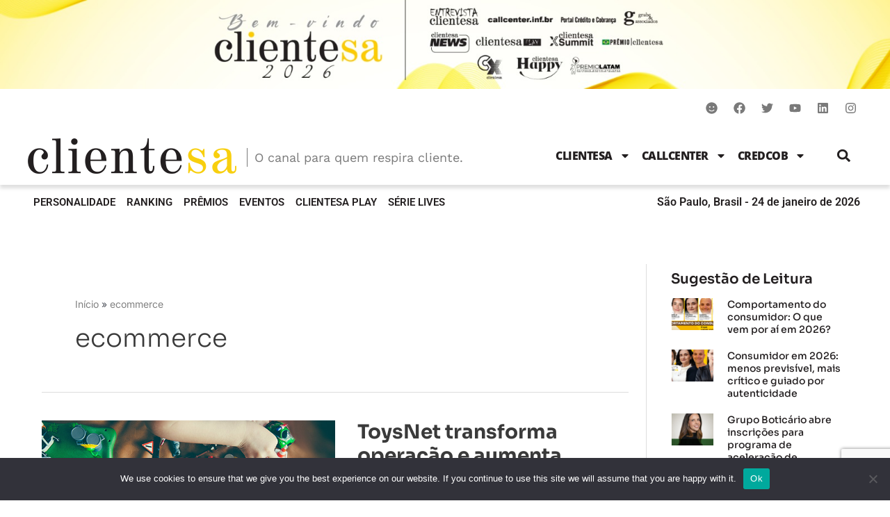

--- FILE ---
content_type: text/html; charset=UTF-8
request_url: https://portal.clientesa.com.br/tag/ecommerce/
body_size: 39901
content:
<!DOCTYPE html>
<html lang="pt-BR">
<head>
<meta charset="UTF-8">
<meta name="viewport" content="width=device-width, initial-scale=1">
	<link rel="profile" href="https://gmpg.org/xfn/11"> 
	<!-- Google tag (gtag.js) -->

<script async src="https://www.googletagmanager.com/gtag/js?id=G-WHPK84YHEL"></script>

<script>

  window.dataLayer = window.dataLayer || [];

  function gtag(){dataLayer.push(arguments);}

  gtag('js', new Date());

  gtag('config', 'G-WHPK84YHEL');

</script><meta name='robots' content='index, follow, max-image-preview:large, max-snippet:-1, max-video-preview:-1' />
	<style>img:is([sizes="auto" i], [sizes^="auto," i]) { contain-intrinsic-size: 3000px 1500px }</style>
	
<!-- Google Tag Manager for WordPress by gtm4wp.com -->
<script data-cfasync="false" data-pagespeed-no-defer>
	var gtm4wp_datalayer_name = "dataLayer";
	var dataLayer = dataLayer || [];
</script>
<!-- End Google Tag Manager for WordPress by gtm4wp.com -->
	<!-- This site is optimized with the Yoast SEO Premium plugin v22.2 (Yoast SEO v24.5) - https://yoast.com/wordpress/plugins/seo/ -->
	<title>Arquivos ecommerce - Portal ClienteSA</title>
	<link rel="canonical" href="https://portal.clientesa.com.br/tag/ecommerce/" />
	<meta property="og:locale" content="pt_BR" />
	<meta property="og:type" content="article" />
	<meta property="og:title" content="Arquivos ecommerce" />
	<meta property="og:url" content="https://portal.clientesa.com.br/tag/ecommerce/" />
	<meta property="og:site_name" content="Portal ClienteSA" />
	<meta name="twitter:card" content="summary_large_image" />
	<meta name="twitter:site" content="@clientesa" />
	<script type="application/ld+json" class="yoast-schema-graph">{"@context":"https://schema.org","@graph":[{"@type":"CollectionPage","@id":"https://portal.clientesa.com.br/tag/ecommerce/","url":"https://portal.clientesa.com.br/tag/ecommerce/","name":"Arquivos ecommerce - Portal ClienteSA","isPartOf":{"@id":"https://portal.clientesa.com.br/#website"},"primaryImageOfPage":{"@id":"https://portal.clientesa.com.br/tag/ecommerce/#primaryimage"},"image":{"@id":"https://portal.clientesa.com.br/tag/ecommerce/#primaryimage"},"thumbnailUrl":"https://portal.clientesa.com.br/wp-content/uploads/2024/08/Brinquedos_Markus_Spiske_Unsplash_ClienteSA.jpg","breadcrumb":{"@id":"https://portal.clientesa.com.br/tag/ecommerce/#breadcrumb"},"inLanguage":"pt-BR"},{"@type":"ImageObject","inLanguage":"pt-BR","@id":"https://portal.clientesa.com.br/tag/ecommerce/#primaryimage","url":"https://portal.clientesa.com.br/wp-content/uploads/2024/08/Brinquedos_Markus_Spiske_Unsplash_ClienteSA.jpg","contentUrl":"https://portal.clientesa.com.br/wp-content/uploads/2024/08/Brinquedos_Markus_Spiske_Unsplash_ClienteSA.jpg","width":700,"height":460},{"@type":"BreadcrumbList","@id":"https://portal.clientesa.com.br/tag/ecommerce/#breadcrumb","itemListElement":[{"@type":"ListItem","position":1,"name":"Início","item":"https://portal.clientesa.com.br/"},{"@type":"ListItem","position":2,"name":"ecommerce"}]},{"@type":"WebSite","@id":"https://portal.clientesa.com.br/#website","url":"https://portal.clientesa.com.br/","name":"ClienteSA","description":"A Revista ClienteSA nasceu com linha editorial focada em evidenciar a visão estratégica nas tomadas de decisão durante todo o processo de gestão de relacionamento com clientes, abordando conceitos como CRM, Fidelização, Centrais de Atendimento, Tecnologia e Recursos Humanos.","publisher":{"@id":"https://portal.clientesa.com.br/#organization"},"potentialAction":[{"@type":"SearchAction","target":{"@type":"EntryPoint","urlTemplate":"https://portal.clientesa.com.br/?s={search_term_string}"},"query-input":{"@type":"PropertyValueSpecification","valueRequired":true,"valueName":"search_term_string"}}],"inLanguage":"pt-BR"},{"@type":"Organization","@id":"https://portal.clientesa.com.br/#organization","name":"ClienteSA","url":"https://portal.clientesa.com.br/","logo":{"@type":"ImageObject","inLanguage":"pt-BR","@id":"https://portal.clientesa.com.br/#/schema/logo/image/","url":"https://portal.clientesa.com.br/wp-content/uploads/2019/12/Logo_ClienteSA.jpg","contentUrl":"https://portal.clientesa.com.br/wp-content/uploads/2019/12/Logo_ClienteSA.jpg","width":196,"height":174,"caption":"ClienteSA"},"image":{"@id":"https://portal.clientesa.com.br/#/schema/logo/image/"},"sameAs":["https://www.facebook.com/clientesa/","https://x.com/clientesa","https://www.instagram.com/revistaclientesa/","https://www.linkedin.com/company/clientesa/","https://www.youtube.com/channel/UCOzwLNJkD67Ntj78qc6oPLA"]}]}</script>
	<!-- / Yoast SEO Premium plugin. -->


<link rel='dns-prefetch' href='//fonts.googleapis.com' />

<link rel='stylesheet' id='wp-block-library-css' href='https://portal.clientesa.com.br/wp-includes/css/dist/block-library/style.min.css?ver=bccde19b50a3320dace562e7f9c3297c' media='all' />
<link rel='stylesheet' id='astra-theme-css-css' href='https://portal.clientesa.com.br/wp-content/themes/astra/assets/css/minified/main.min.css?ver=4.8.13' media='all' />
<style id='astra-theme-css-inline-css'>
.ast-no-sidebar .entry-content .alignfull {margin-left: calc( -50vw + 50%);margin-right: calc( -50vw + 50%);max-width: 100vw;width: 100vw;}.ast-no-sidebar .entry-content .alignwide {margin-left: calc(-41vw + 50%);margin-right: calc(-41vw + 50%);max-width: unset;width: unset;}.ast-no-sidebar .entry-content .alignfull .alignfull,.ast-no-sidebar .entry-content .alignfull .alignwide,.ast-no-sidebar .entry-content .alignwide .alignfull,.ast-no-sidebar .entry-content .alignwide .alignwide,.ast-no-sidebar .entry-content .wp-block-column .alignfull,.ast-no-sidebar .entry-content .wp-block-column .alignwide{width: 100%;margin-left: auto;margin-right: auto;}.wp-block-gallery,.blocks-gallery-grid {margin: 0;}.wp-block-separator {max-width: 100px;}.wp-block-separator.is-style-wide,.wp-block-separator.is-style-dots {max-width: none;}.entry-content .has-2-columns .wp-block-column:first-child {padding-right: 10px;}.entry-content .has-2-columns .wp-block-column:last-child {padding-left: 10px;}@media (max-width: 782px) {.entry-content .wp-block-columns .wp-block-column {flex-basis: 100%;}.entry-content .has-2-columns .wp-block-column:first-child {padding-right: 0;}.entry-content .has-2-columns .wp-block-column:last-child {padding-left: 0;}}body .entry-content .wp-block-latest-posts {margin-left: 0;}body .entry-content .wp-block-latest-posts li {list-style: none;}.ast-no-sidebar .ast-container .entry-content .wp-block-latest-posts {margin-left: 0;}.ast-header-break-point .entry-content .alignwide {margin-left: auto;margin-right: auto;}.entry-content .blocks-gallery-item img {margin-bottom: auto;}.wp-block-pullquote {border-top: 4px solid #555d66;border-bottom: 4px solid #555d66;color: #40464d;}:root{--ast-post-nav-space:0;--ast-container-default-xlg-padding:6.67em;--ast-container-default-lg-padding:5.67em;--ast-container-default-slg-padding:4.34em;--ast-container-default-md-padding:3.34em;--ast-container-default-sm-padding:6.67em;--ast-container-default-xs-padding:2.4em;--ast-container-default-xxs-padding:1.4em;--ast-code-block-background:#EEEEEE;--ast-comment-inputs-background:#FAFAFA;--ast-normal-container-width:1200px;--ast-narrow-container-width:750px;--ast-blog-title-font-weight:normal;--ast-blog-meta-weight:inherit;--ast-global-color-primary:var(--ast-global-color-5);--ast-global-color-secondary:var(--ast-global-color-4);--ast-global-color-alternate-background:var(--ast-global-color-7);--ast-global-color-subtle-background:var(--ast-global-color-6);}html{font-size:100%;}a,.page-title{color:#26222f;}a:hover,a:focus{color:#797979;}body,button,input,select,textarea,.ast-button,.ast-custom-button{font-family:'Inter',sans-serif;font-weight:400;font-size:16px;font-size:1rem;line-height:var(--ast-body-line-height,1.65em);}blockquote{color:var(--ast-global-color-3);}p,.entry-content p{margin-bottom:1em;}h1,.entry-content h1,h2,.entry-content h2,h3,.entry-content h3,h4,.entry-content h4,h5,.entry-content h5,h6,.entry-content h6,.site-title,.site-title a{font-family:'Sora',sans-serif;font-weight:700;line-height:1.2em;}.site-title{font-size:35px;font-size:2.1875rem;display:block;}.site-header .site-description{font-size:15px;font-size:0.9375rem;display:none;}.entry-title{font-size:28px;font-size:1.75rem;}.ast-blog-meta-container{font-size:14px;font-size:0.875rem;}.archive .ast-article-post .ast-article-inner,.blog .ast-article-post .ast-article-inner,.archive .ast-article-post .ast-article-inner:hover,.blog .ast-article-post .ast-article-inner:hover{overflow:hidden;}h1,.entry-content h1{font-size:40px;font-size:2.5rem;font-weight:700;font-family:'Sora',sans-serif;line-height:1.4em;}h2,.entry-content h2{font-size:40px;font-size:2.5rem;font-weight:700;font-family:'Sora',sans-serif;line-height:1.3em;}h3,.entry-content h3{font-size:32px;font-size:2rem;font-weight:700;font-family:'Sora',sans-serif;line-height:1.3em;}h4,.entry-content h4{font-size:24px;font-size:1.5rem;line-height:1.2em;font-weight:700;font-family:'Sora',sans-serif;}h5,.entry-content h5{font-size:20px;font-size:1.25rem;line-height:1.2em;font-weight:700;font-family:'Sora',sans-serif;}h6,.entry-content h6{font-size:16px;font-size:1rem;line-height:1.25em;font-weight:700;font-family:'Sora',sans-serif;}::selection{background-color:#c1c1c1;color:#000000;}body,h1,.entry-title a,.entry-content h1,h2,.entry-content h2,h3,.entry-content h3,h4,.entry-content h4,h5,.entry-content h5,h6,.entry-content h6{color:var(--ast-global-color-3);}.tagcloud a:hover,.tagcloud a:focus,.tagcloud a.current-item{color:#ffffff;border-color:#26222f;background-color:#26222f;}input:focus,input[type="text"]:focus,input[type="email"]:focus,input[type="url"]:focus,input[type="password"]:focus,input[type="reset"]:focus,input[type="search"]:focus,textarea:focus{border-color:#26222f;}input[type="radio"]:checked,input[type=reset],input[type="checkbox"]:checked,input[type="checkbox"]:hover:checked,input[type="checkbox"]:focus:checked,input[type=range]::-webkit-slider-thumb{border-color:#26222f;background-color:#26222f;box-shadow:none;}.site-footer a:hover + .post-count,.site-footer a:focus + .post-count{background:#26222f;border-color:#26222f;}.single .nav-links .nav-previous,.single .nav-links .nav-next{color:#26222f;}.entry-meta,.entry-meta *{line-height:1.45;color:#26222f;}.entry-meta a:not(.ast-button):hover,.entry-meta a:not(.ast-button):hover *,.entry-meta a:not(.ast-button):focus,.entry-meta a:not(.ast-button):focus *,.page-links > .page-link,.page-links .page-link:hover,.post-navigation a:hover{color:#797979;}#cat option,.secondary .calendar_wrap thead a,.secondary .calendar_wrap thead a:visited{color:#26222f;}.secondary .calendar_wrap #today,.ast-progress-val span{background:#26222f;}.secondary a:hover + .post-count,.secondary a:focus + .post-count{background:#26222f;border-color:#26222f;}.calendar_wrap #today > a{color:#ffffff;}.page-links .page-link,.single .post-navigation a{color:#26222f;}.ast-search-menu-icon .search-form button.search-submit{padding:0 4px;}.ast-search-menu-icon form.search-form{padding-right:0;}.ast-search-menu-icon.slide-search input.search-field{width:0;}.ast-header-search .ast-search-menu-icon.ast-dropdown-active .search-form,.ast-header-search .ast-search-menu-icon.ast-dropdown-active .search-field:focus{transition:all 0.2s;}.search-form input.search-field:focus{outline:none;}.ast-archive-title{color:var(--ast-global-color-2);}.widget-title,.widget .wp-block-heading{font-size:22px;font-size:1.375rem;color:var(--ast-global-color-2);}.single .ast-author-details .author-title{color:#797979;}#secondary,#secondary button,#secondary input,#secondary select,#secondary textarea{font-size:16px;font-size:1rem;}.ast-search-menu-icon.slide-search a:focus-visible:focus-visible,.astra-search-icon:focus-visible,#close:focus-visible,a:focus-visible,.ast-menu-toggle:focus-visible,.site .skip-link:focus-visible,.wp-block-loginout input:focus-visible,.wp-block-search.wp-block-search__button-inside .wp-block-search__inside-wrapper,.ast-header-navigation-arrow:focus-visible,.woocommerce .wc-proceed-to-checkout > .checkout-button:focus-visible,.woocommerce .woocommerce-MyAccount-navigation ul li a:focus-visible,.ast-orders-table__row .ast-orders-table__cell:focus-visible,.woocommerce .woocommerce-order-details .order-again > .button:focus-visible,.woocommerce .woocommerce-message a.button.wc-forward:focus-visible,.woocommerce #minus_qty:focus-visible,.woocommerce #plus_qty:focus-visible,a#ast-apply-coupon:focus-visible,.woocommerce .woocommerce-info a:focus-visible,.woocommerce .astra-shop-summary-wrap a:focus-visible,.woocommerce a.wc-forward:focus-visible,#ast-apply-coupon:focus-visible,.woocommerce-js .woocommerce-mini-cart-item a.remove:focus-visible,#close:focus-visible,.button.search-submit:focus-visible,#search_submit:focus,.normal-search:focus-visible,.ast-header-account-wrap:focus-visible,.woocommerce .ast-on-card-button.ast-quick-view-trigger:focus{outline-style:dotted;outline-color:inherit;outline-width:thin;}input:focus,input[type="text"]:focus,input[type="email"]:focus,input[type="url"]:focus,input[type="password"]:focus,input[type="reset"]:focus,input[type="search"]:focus,input[type="number"]:focus,textarea:focus,.wp-block-search__input:focus,[data-section="section-header-mobile-trigger"] .ast-button-wrap .ast-mobile-menu-trigger-minimal:focus,.ast-mobile-popup-drawer.active .menu-toggle-close:focus,.woocommerce-ordering select.orderby:focus,#ast-scroll-top:focus,#coupon_code:focus,.woocommerce-page #comment:focus,.woocommerce #reviews #respond input#submit:focus,.woocommerce a.add_to_cart_button:focus,.woocommerce .button.single_add_to_cart_button:focus,.woocommerce .woocommerce-cart-form button:focus,.woocommerce .woocommerce-cart-form__cart-item .quantity .qty:focus,.woocommerce .woocommerce-billing-fields .woocommerce-billing-fields__field-wrapper .woocommerce-input-wrapper > .input-text:focus,.woocommerce #order_comments:focus,.woocommerce #place_order:focus,.woocommerce .woocommerce-address-fields .woocommerce-address-fields__field-wrapper .woocommerce-input-wrapper > .input-text:focus,.woocommerce .woocommerce-MyAccount-content form button:focus,.woocommerce .woocommerce-MyAccount-content .woocommerce-EditAccountForm .woocommerce-form-row .woocommerce-Input.input-text:focus,.woocommerce .ast-woocommerce-container .woocommerce-pagination ul.page-numbers li a:focus,body #content .woocommerce form .form-row .select2-container--default .select2-selection--single:focus,#ast-coupon-code:focus,.woocommerce.woocommerce-js .quantity input[type=number]:focus,.woocommerce-js .woocommerce-mini-cart-item .quantity input[type=number]:focus,.woocommerce p#ast-coupon-trigger:focus{border-style:dotted;border-color:inherit;border-width:thin;}input{outline:none;}.ast-logo-title-inline .site-logo-img{padding-right:1em;}body .ast-oembed-container *{position:absolute;top:0;width:100%;height:100%;left:0;}body .wp-block-embed-pocket-casts .ast-oembed-container *{position:unset;}.ast-single-post-featured-section + article {margin-top: 2em;}.site-content .ast-single-post-featured-section img {width: 100%;overflow: hidden;object-fit: cover;}.ast-separate-container .site-content .ast-single-post-featured-section + article {margin-top: -80px;z-index: 9;position: relative;border-radius: 4px;}@media (min-width: 922px) {.ast-no-sidebar .site-content .ast-article-image-container--wide {margin-left: -120px;margin-right: -120px;max-width: unset;width: unset;}.ast-left-sidebar .site-content .ast-article-image-container--wide,.ast-right-sidebar .site-content .ast-article-image-container--wide {margin-left: -10px;margin-right: -10px;}.site-content .ast-article-image-container--full {margin-left: calc( -50vw + 50%);margin-right: calc( -50vw + 50%);max-width: 100vw;width: 100vw;}.ast-left-sidebar .site-content .ast-article-image-container--full,.ast-right-sidebar .site-content .ast-article-image-container--full {margin-left: -10px;margin-right: -10px;max-width: inherit;width: auto;}}.site > .ast-single-related-posts-container {margin-top: 0;}@media (min-width: 922px) {.ast-desktop .ast-container--narrow {max-width: var(--ast-narrow-container-width);margin: 0 auto;}}#secondary {margin: 4em 0 2.5em;word-break: break-word;line-height: 2;}#secondary li {margin-bottom: 0.25em;}#secondary li:last-child {margin-bottom: 0;}@media (max-width: 768px) {.js_active .ast-plain-container.ast-single-post #secondary {margin-top: 1.5em;}}.ast-separate-container.ast-two-container #secondary .widget {background-color: #fff;padding: 2em;margin-bottom: 2em;}@media (min-width: 993px) {.ast-left-sidebar #secondary {padding-right: 60px;}.ast-right-sidebar #secondary {padding-left: 60px;}}@media (max-width: 993px) {.ast-right-sidebar #secondary {padding-left: 30px;}.ast-left-sidebar #secondary {padding-right: 30px;}}@media (max-width:921.9px){#ast-desktop-header{display:none;}}@media (min-width:922px){#ast-mobile-header{display:none;}}.wp-block-buttons.aligncenter{justify-content:center;}.ast-left-sidebar.ast-single-post #primary,.ast-right-sidebar.ast-single-post #primary,.ast-separate-container.ast-single-post.ast-right-sidebar #primary,.ast-separate-container.ast-single-post.ast-left-sidebar #primary,.ast-separate-container.ast-single-post #primary,.ast-narrow-container.ast-single-post #primary{padding-right:25px;}@media (min-width:1200px){.wp-block-group .has-background{padding:20px;}}@media (min-width:1200px){.ast-plain-container.ast-right-sidebar .entry-content .wp-block-group.alignwide,.ast-plain-container.ast-left-sidebar .entry-content .wp-block-group.alignwide,.ast-plain-container.ast-right-sidebar .entry-content .wp-block-group.alignfull,.ast-plain-container.ast-left-sidebar .entry-content .wp-block-group.alignfull{padding-left:20px;padding-right:20px;}}@media (min-width:1200px){.wp-block-cover-image.alignwide .wp-block-cover__inner-container,.wp-block-cover.alignwide .wp-block-cover__inner-container,.wp-block-cover-image.alignfull .wp-block-cover__inner-container,.wp-block-cover.alignfull .wp-block-cover__inner-container{width:100%;}}.wp-block-columns{margin-bottom:unset;}.wp-block-image.size-full{margin:2rem 0;}.wp-block-separator.has-background{padding:0;}.wp-block-gallery{margin-bottom:1.6em;}.wp-block-group{padding-top:4em;padding-bottom:4em;}.wp-block-group__inner-container .wp-block-columns:last-child,.wp-block-group__inner-container :last-child,.wp-block-table table{margin-bottom:0;}.blocks-gallery-grid{width:100%;}.wp-block-navigation-link__content{padding:5px 0;}.wp-block-group .wp-block-group .has-text-align-center,.wp-block-group .wp-block-column .has-text-align-center{max-width:100%;}.has-text-align-center{margin:0 auto;}@media (max-width:1200px){.wp-block-group{padding:3em;}.wp-block-group .wp-block-group{padding:1.5em;}.wp-block-columns,.wp-block-column{margin:1rem 0;}}@media (min-width:921px){.wp-block-columns .wp-block-group{padding:2em;}}@media (max-width:544px){.wp-block-cover-image .wp-block-cover__inner-container,.wp-block-cover .wp-block-cover__inner-container{width:unset;}.wp-block-cover,.wp-block-cover-image{padding:2em 0;}.wp-block-group,.wp-block-cover{padding:2em;}.wp-block-media-text__media img,.wp-block-media-text__media video{width:unset;max-width:100%;}.wp-block-media-text.has-background .wp-block-media-text__content{padding:1em;}}.wp-block-image.aligncenter{margin-left:auto;margin-right:auto;}.wp-block-table.aligncenter{margin-left:auto;margin-right:auto;}@media (min-width:544px){.entry-content .wp-block-media-text.has-media-on-the-right .wp-block-media-text__content{padding:0 8% 0 0;}.entry-content .wp-block-media-text .wp-block-media-text__content{padding:0 0 0 8%;}.ast-plain-container .site-content .entry-content .has-custom-content-position.is-position-bottom-left > *,.ast-plain-container .site-content .entry-content .has-custom-content-position.is-position-bottom-right > *,.ast-plain-container .site-content .entry-content .has-custom-content-position.is-position-top-left > *,.ast-plain-container .site-content .entry-content .has-custom-content-position.is-position-top-right > *,.ast-plain-container .site-content .entry-content .has-custom-content-position.is-position-center-right > *,.ast-plain-container .site-content .entry-content .has-custom-content-position.is-position-center-left > *{margin:0;}}@media (max-width:544px){.entry-content .wp-block-media-text .wp-block-media-text__content{padding:8% 0;}.wp-block-media-text .wp-block-media-text__media img{width:auto;max-width:100%;}}.wp-block-button.is-style-outline .wp-block-button__link{border-color:#000000;}div.wp-block-button.is-style-outline > .wp-block-button__link:not(.has-text-color),div.wp-block-button.wp-block-button__link.is-style-outline:not(.has-text-color){color:#000000;}.wp-block-button.is-style-outline .wp-block-button__link:hover,.wp-block-buttons .wp-block-button.is-style-outline .wp-block-button__link:focus,.wp-block-buttons .wp-block-button.is-style-outline > .wp-block-button__link:not(.has-text-color):hover,.wp-block-buttons .wp-block-button.wp-block-button__link.is-style-outline:not(.has-text-color):hover{color:#ffffff;background-color:#535353;border-color:#535353;}.post-page-numbers.current .page-link,.ast-pagination .page-numbers.current{color:#000000;border-color:#c1c1c1;background-color:#c1c1c1;}@media (min-width:544px){.entry-content > .alignleft{margin-right:20px;}.entry-content > .alignright{margin-left:20px;}}.wp-block-button.is-style-outline .wp-block-button__link.wp-element-button,.ast-outline-button{border-color:#000000;font-family:inherit;font-weight:inherit;line-height:1em;border-top-left-radius:30px;border-top-right-radius:30px;border-bottom-right-radius:30px;border-bottom-left-radius:30px;}.wp-block-buttons .wp-block-button.is-style-outline > .wp-block-button__link:not(.has-text-color),.wp-block-buttons .wp-block-button.wp-block-button__link.is-style-outline:not(.has-text-color),.ast-outline-button{color:#000000;}.wp-block-button.is-style-outline .wp-block-button__link:hover,.wp-block-buttons .wp-block-button.is-style-outline .wp-block-button__link:focus,.wp-block-buttons .wp-block-button.is-style-outline > .wp-block-button__link:not(.has-text-color):hover,.wp-block-buttons .wp-block-button.wp-block-button__link.is-style-outline:not(.has-text-color):hover,.ast-outline-button:hover,.ast-outline-button:focus,.wp-block-uagb-buttons-child .uagb-buttons-repeater.ast-outline-button:hover,.wp-block-uagb-buttons-child .uagb-buttons-repeater.ast-outline-button:focus{color:#ffffff;background-color:#535353;border-color:#535353;}.wp-block-button .wp-block-button__link.wp-element-button.is-style-outline:not(.has-background),.wp-block-button.is-style-outline>.wp-block-button__link.wp-element-button:not(.has-background),.ast-outline-button{background-color:transparent;}.entry-content[data-ast-blocks-layout] > figure{margin-bottom:1em;}h1.widget-title{font-weight:700;}h2.widget-title{font-weight:700;}h3.widget-title{font-weight:700;}@media (max-width:921px){.ast-separate-container #primary,.ast-separate-container #secondary{padding:1.5em 0;}#primary,#secondary{padding:1.5em 0;margin:0;}.ast-left-sidebar #content > .ast-container{display:flex;flex-direction:column-reverse;width:100%;}.ast-separate-container .ast-article-post,.ast-separate-container .ast-article-single{padding:1.5em 2.14em;}.ast-author-box img.avatar{margin:20px 0 0 0;}}@media (max-width:921px){#secondary.secondary{padding-top:0;}.ast-separate-container.ast-right-sidebar #secondary{padding-left:1em;padding-right:1em;}.ast-separate-container.ast-two-container #secondary{padding-left:0;padding-right:0;}.ast-page-builder-template .entry-header #secondary,.ast-page-builder-template #secondary{margin-top:1.5em;}}@media (max-width:921px){.ast-right-sidebar #primary{padding-right:0;}.ast-page-builder-template.ast-left-sidebar #secondary,.ast-page-builder-template.ast-right-sidebar #secondary{padding-right:20px;padding-left:20px;}.ast-right-sidebar #secondary,.ast-left-sidebar #primary{padding-left:0;}.ast-left-sidebar #secondary{padding-right:0;}}@media (min-width:922px){.ast-separate-container.ast-right-sidebar #primary,.ast-separate-container.ast-left-sidebar #primary{border:0;}.search-no-results.ast-separate-container #primary{margin-bottom:4em;}}@media (min-width:922px){.ast-right-sidebar #primary{border-right:1px solid var(--ast-border-color);}.ast-left-sidebar #primary{border-left:1px solid var(--ast-border-color);}.ast-right-sidebar #secondary{border-left:1px solid var(--ast-border-color);margin-left:-1px;}.ast-left-sidebar #secondary{border-right:1px solid var(--ast-border-color);margin-right:-1px;}.ast-separate-container.ast-two-container.ast-right-sidebar #secondary{padding-left:30px;padding-right:0;}.ast-separate-container.ast-two-container.ast-left-sidebar #secondary{padding-right:30px;padding-left:0;}.ast-separate-container.ast-right-sidebar #secondary,.ast-separate-container.ast-left-sidebar #secondary{border:0;margin-left:auto;margin-right:auto;}.ast-separate-container.ast-two-container #secondary .widget:last-child{margin-bottom:0;}}.wp-block-button .wp-block-button__link{color:#ffffff;}.wp-block-button .wp-block-button__link:hover,.wp-block-button .wp-block-button__link:focus{color:#ffffff;background-color:#535353;border-color:#535353;}.elementor-widget-heading h1.elementor-heading-title{line-height:1.4em;}.elementor-widget-heading h2.elementor-heading-title{line-height:1.3em;}.elementor-widget-heading h3.elementor-heading-title{line-height:1.3em;}.elementor-widget-heading h4.elementor-heading-title{line-height:1.2em;}.elementor-widget-heading h5.elementor-heading-title{line-height:1.2em;}.elementor-widget-heading h6.elementor-heading-title{line-height:1.25em;}.wp-block-button .wp-block-button__link{border-style:solid;border-top-width:0px;border-right-width:0px;border-left-width:0px;border-bottom-width:0px;border-color:#000000;background-color:#000000;color:#ffffff;font-family:inherit;font-weight:700;line-height:1em;font-size:16px;font-size:1rem;border-top-left-radius:30px;border-top-right-radius:30px;border-bottom-right-radius:30px;border-bottom-left-radius:30px;padding-top:10px;padding-right:20px;padding-bottom:10px;padding-left:20px;}@media (max-width:921px){.wp-block-button .wp-block-button__link{padding-top:14px;padding-right:28px;padding-bottom:14px;padding-left:28px;}}@media (max-width:544px){.wp-block-button .wp-block-button__link{padding-top:12px;padding-right:24px;padding-bottom:12px;padding-left:24px;}}.menu-toggle,button,.ast-button,.ast-custom-button,.button,input#submit,input[type="button"],input[type="submit"],input[type="reset"],form[CLASS*="wp-block-search__"].wp-block-search .wp-block-search__inside-wrapper .wp-block-search__button,body .wp-block-file .wp-block-file__button{border-style:solid;border-top-width:0px;border-right-width:0px;border-left-width:0px;border-bottom-width:0px;color:#ffffff;border-color:#000000;background-color:#000000;padding-top:10px;padding-right:20px;padding-bottom:10px;padding-left:20px;font-family:inherit;font-weight:700;font-size:16px;font-size:1rem;line-height:1em;border-top-left-radius:30px;border-top-right-radius:30px;border-bottom-right-radius:30px;border-bottom-left-radius:30px;}button:focus,.menu-toggle:hover,button:hover,.ast-button:hover,.ast-custom-button:hover .button:hover,.ast-custom-button:hover ,input[type=reset]:hover,input[type=reset]:focus,input#submit:hover,input#submit:focus,input[type="button"]:hover,input[type="button"]:focus,input[type="submit"]:hover,input[type="submit"]:focus,form[CLASS*="wp-block-search__"].wp-block-search .wp-block-search__inside-wrapper .wp-block-search__button:hover,form[CLASS*="wp-block-search__"].wp-block-search .wp-block-search__inside-wrapper .wp-block-search__button:focus,body .wp-block-file .wp-block-file__button:hover,body .wp-block-file .wp-block-file__button:focus{color:#ffffff;background-color:#535353;border-color:#535353;}@media (max-width:921px){.menu-toggle,button,.ast-button,.ast-custom-button,.button,input#submit,input[type="button"],input[type="submit"],input[type="reset"],form[CLASS*="wp-block-search__"].wp-block-search .wp-block-search__inside-wrapper .wp-block-search__button,body .wp-block-file .wp-block-file__button{padding-top:14px;padding-right:28px;padding-bottom:14px;padding-left:28px;}}@media (max-width:544px){.menu-toggle,button,.ast-button,.ast-custom-button,.button,input#submit,input[type="button"],input[type="submit"],input[type="reset"],form[CLASS*="wp-block-search__"].wp-block-search .wp-block-search__inside-wrapper .wp-block-search__button,body .wp-block-file .wp-block-file__button{padding-top:12px;padding-right:24px;padding-bottom:12px;padding-left:24px;}}@media (max-width:921px){.ast-mobile-header-stack .main-header-bar .ast-search-menu-icon{display:inline-block;}.ast-header-break-point.ast-header-custom-item-outside .ast-mobile-header-stack .main-header-bar .ast-search-icon{margin:0;}.ast-comment-avatar-wrap img{max-width:2.5em;}.ast-comment-meta{padding:0 1.8888em 1.3333em;}.ast-separate-container .ast-comment-list li.depth-1{padding:1.5em 2.14em;}.ast-separate-container .comment-respond{padding:2em 2.14em;}}@media (min-width:544px){.ast-container{max-width:100%;}}@media (max-width:544px){.ast-separate-container .ast-article-post,.ast-separate-container .ast-article-single,.ast-separate-container .comments-title,.ast-separate-container .ast-archive-description{padding:1.5em 1em;}.ast-separate-container #content .ast-container{padding-left:0.54em;padding-right:0.54em;}.ast-separate-container .ast-comment-list .bypostauthor{padding:.5em;}.ast-search-menu-icon.ast-dropdown-active .search-field{width:170px;}.ast-separate-container #secondary{padding-top:0;}.ast-separate-container.ast-two-container #secondary .widget{margin-bottom:1.5em;padding-left:1em;padding-right:1em;}} #ast-mobile-header .ast-site-header-cart-li a{pointer-events:none;}body,.ast-separate-container{background-color:#ffffff;background-image:none;}.entry-content > .wp-block-group,.entry-content > .wp-block-media-text,.entry-content > .wp-block-cover,.entry-content > .wp-block-columns{max-width:58em;width:calc(100% - 4em);margin-left:auto;margin-right:auto;}.entry-content [class*="__inner-container"] > .alignfull{max-width:100%;margin-left:0;margin-right:0;}.entry-content [class*="__inner-container"] > *:not(.alignwide):not(.alignfull):not(.alignleft):not(.alignright){margin-left:auto;margin-right:auto;}.entry-content [class*="__inner-container"] > *:not(.alignwide):not(p):not(.alignfull):not(.alignleft):not(.alignright):not(.is-style-wide):not(iframe){max-width:50rem;width:100%;}@media (min-width:921px){.entry-content > .wp-block-group.alignwide.has-background,.entry-content > .wp-block-group.alignfull.has-background,.entry-content > .wp-block-cover.alignwide,.entry-content > .wp-block-cover.alignfull,.entry-content > .wp-block-columns.has-background.alignwide,.entry-content > .wp-block-columns.has-background.alignfull{margin-top:0;margin-bottom:0;padding:6em 4em;}.entry-content > .wp-block-columns.has-background{margin-bottom:0;}}@media (min-width:1200px){.entry-content .alignfull p{max-width:1200px;}.entry-content .alignfull{max-width:100%;width:100%;}.ast-page-builder-template .entry-content .alignwide,.entry-content [class*="__inner-container"] > .alignwide{max-width:1200px;margin-left:0;margin-right:0;}.entry-content .alignfull [class*="__inner-container"] > .alignwide{max-width:80rem;}}@media (min-width:545px){.site-main .entry-content > .alignwide{margin:0 auto;}.wp-block-group.has-background,.entry-content > .wp-block-cover,.entry-content > .wp-block-columns.has-background{padding:4em;margin-top:0;margin-bottom:0;}.entry-content .wp-block-media-text.alignfull .wp-block-media-text__content,.entry-content .wp-block-media-text.has-background .wp-block-media-text__content{padding:0 8%;}}@media (max-width:921px){.site-title{display:block;}.site-header .site-description{display:none;}h1,.entry-content h1{font-size:30px;}h2,.entry-content h2{font-size:25px;}h3,.entry-content h3{font-size:20px;}}@media (max-width:544px){.site-title{display:block;}.site-header .site-description{display:none;}h1,.entry-content h1{font-size:30px;}h2,.entry-content h2{font-size:25px;}h3,.entry-content h3{font-size:20px;}}@media (max-width:921px){html{font-size:91.2%;}}@media (max-width:544px){html{font-size:91.2%;}}@media (min-width:922px){.ast-container{max-width:1240px;}}@media (min-width:922px){.site-content .ast-container{display:flex;}}@media (max-width:921px){.site-content .ast-container{flex-direction:column;}}@media (min-width:922px){.blog .site-content > .ast-container,.archive .site-content > .ast-container,.search .site-content > .ast-container{max-width:1200px;}}@media (min-width:922px){.single-post .site-content > .ast-container{max-width:1200px;}}.ast-blog-layout-6-grid .ast-blog-featured-section:before { content: ""; }.cat-links.badge a,.tags-links.badge a {padding: 4px 8px;border-radius: 3px;font-weight: 400;}.cat-links.underline a,.tags-links.underline a{text-decoration: underline;}@media (min-width:922px){.main-header-menu .sub-menu .menu-item.ast-left-align-sub-menu:hover > .sub-menu,.main-header-menu .sub-menu .menu-item.ast-left-align-sub-menu.focus > .sub-menu{margin-left:-0px;}}.site .comments-area{padding-bottom:3em;}.wp-block-search {margin-bottom: 20px;}.wp-block-site-tagline {margin-top: 20px;}form.wp-block-search .wp-block-search__input,.wp-block-search.wp-block-search__button-inside .wp-block-search__inside-wrapper {border-color: #eaeaea;background: #fafafa;}.wp-block-search.wp-block-search__button-inside .wp-block-search__inside-wrapper .wp-block-search__input:focus,.wp-block-loginout input:focus {outline: thin dotted;}.wp-block-loginout input:focus {border-color: transparent;} form.wp-block-search .wp-block-search__inside-wrapper .wp-block-search__input {padding: 12px;}form.wp-block-search .wp-block-search__button svg {fill: currentColor;width: 20px;height: 20px;}.wp-block-loginout p label {display: block;}.wp-block-loginout p:not(.login-remember):not(.login-submit) input {width: 100%;}.wp-block-loginout .login-remember input {width: 1.1rem;height: 1.1rem;margin: 0 5px 4px 0;vertical-align: middle;}.wp-block-file {display: flex;align-items: center;flex-wrap: wrap;justify-content: space-between;}.wp-block-pullquote {border: none;}.wp-block-pullquote blockquote::before {content: "\201D";font-family: "Helvetica",sans-serif;display: flex;transform: rotate( 180deg );font-size: 6rem;font-style: normal;line-height: 1;font-weight: bold;align-items: center;justify-content: center;}.has-text-align-right > blockquote::before {justify-content: flex-start;}.has-text-align-left > blockquote::before {justify-content: flex-end;}figure.wp-block-pullquote.is-style-solid-color blockquote {max-width: 100%;text-align: inherit;}blockquote {padding: 0 1.2em 1.2em;}.wp-block-button__link {border: 2px solid currentColor;}body .wp-block-file .wp-block-file__button {text-decoration: none;}ul.wp-block-categories-list.wp-block-categories,ul.wp-block-archives-list.wp-block-archives {list-style-type: none;}ul,ol {margin-left: 20px;}figure.alignright figcaption {text-align: right;}:root .has-ast-global-color-0-color{color:var(--ast-global-color-0);}:root .has-ast-global-color-0-background-color{background-color:var(--ast-global-color-0);}:root .wp-block-button .has-ast-global-color-0-color{color:var(--ast-global-color-0);}:root .wp-block-button .has-ast-global-color-0-background-color{background-color:var(--ast-global-color-0);}:root .has-ast-global-color-1-color{color:var(--ast-global-color-1);}:root .has-ast-global-color-1-background-color{background-color:var(--ast-global-color-1);}:root .wp-block-button .has-ast-global-color-1-color{color:var(--ast-global-color-1);}:root .wp-block-button .has-ast-global-color-1-background-color{background-color:var(--ast-global-color-1);}:root .has-ast-global-color-2-color{color:var(--ast-global-color-2);}:root .has-ast-global-color-2-background-color{background-color:var(--ast-global-color-2);}:root .wp-block-button .has-ast-global-color-2-color{color:var(--ast-global-color-2);}:root .wp-block-button .has-ast-global-color-2-background-color{background-color:var(--ast-global-color-2);}:root .has-ast-global-color-3-color{color:var(--ast-global-color-3);}:root .has-ast-global-color-3-background-color{background-color:var(--ast-global-color-3);}:root .wp-block-button .has-ast-global-color-3-color{color:var(--ast-global-color-3);}:root .wp-block-button .has-ast-global-color-3-background-color{background-color:var(--ast-global-color-3);}:root .has-ast-global-color-4-color{color:var(--ast-global-color-4);}:root .has-ast-global-color-4-background-color{background-color:var(--ast-global-color-4);}:root .wp-block-button .has-ast-global-color-4-color{color:var(--ast-global-color-4);}:root .wp-block-button .has-ast-global-color-4-background-color{background-color:var(--ast-global-color-4);}:root .has-ast-global-color-5-color{color:var(--ast-global-color-5);}:root .has-ast-global-color-5-background-color{background-color:var(--ast-global-color-5);}:root .wp-block-button .has-ast-global-color-5-color{color:var(--ast-global-color-5);}:root .wp-block-button .has-ast-global-color-5-background-color{background-color:var(--ast-global-color-5);}:root .has-ast-global-color-6-color{color:var(--ast-global-color-6);}:root .has-ast-global-color-6-background-color{background-color:var(--ast-global-color-6);}:root .wp-block-button .has-ast-global-color-6-color{color:var(--ast-global-color-6);}:root .wp-block-button .has-ast-global-color-6-background-color{background-color:var(--ast-global-color-6);}:root .has-ast-global-color-7-color{color:var(--ast-global-color-7);}:root .has-ast-global-color-7-background-color{background-color:var(--ast-global-color-7);}:root .wp-block-button .has-ast-global-color-7-color{color:var(--ast-global-color-7);}:root .wp-block-button .has-ast-global-color-7-background-color{background-color:var(--ast-global-color-7);}:root .has-ast-global-color-8-color{color:var(--ast-global-color-8);}:root .has-ast-global-color-8-background-color{background-color:var(--ast-global-color-8);}:root .wp-block-button .has-ast-global-color-8-color{color:var(--ast-global-color-8);}:root .wp-block-button .has-ast-global-color-8-background-color{background-color:var(--ast-global-color-8);}:root{--ast-global-color-0:#0170B9;--ast-global-color-1:#3a3a3a;--ast-global-color-2:#3a3a3a;--ast-global-color-3:#4B4F58;--ast-global-color-4:#F5F5F5;--ast-global-color-5:#FFFFFF;--ast-global-color-6:#E5E5E5;--ast-global-color-7:#424242;--ast-global-color-8:#000000;}:root {--ast-border-color : #dddddd;}.ast-archive-entry-banner {-js-display: flex;display: flex;flex-direction: column;justify-content: center;text-align: center;position: relative;background: #eeeeee;}.ast-archive-entry-banner[data-banner-width-type="custom"] {margin: 0 auto;width: 100%;}.ast-archive-entry-banner[data-banner-layout="layout-1"] {background: inherit;padding: 20px 0;text-align: left;}body.archive .ast-archive-description{max-width:1200px;width:100%;text-align:left;padding-top:3em;padding-right:3em;padding-bottom:3em;padding-left:3em;}body.archive .ast-archive-description .ast-archive-title,body.archive .ast-archive-description .ast-archive-title *{font-family:'Sora',sans-serif;font-size:36px;font-size:2.25rem;}body.archive .ast-archive-description > *:not(:last-child){margin-bottom:10px;}@media (max-width:921px){body.archive .ast-archive-description{text-align:left;}}@media (max-width:544px){body.archive .ast-archive-description{text-align:left;}}.ast-breadcrumbs .trail-browse,.ast-breadcrumbs .trail-items,.ast-breadcrumbs .trail-items li{display:inline-block;margin:0;padding:0;border:none;background:inherit;text-indent:0;text-decoration:none;}.ast-breadcrumbs .trail-browse{font-size:inherit;font-style:inherit;font-weight:inherit;color:inherit;}.ast-breadcrumbs .trail-items{list-style:none;}.trail-items li::after{padding:0 0.3em;content:"\00bb";}.trail-items li:last-of-type::after{display:none;}.trail-items li::after{content:"\00bb";}.ast-breadcrumbs-wrapper .trail-items a{color:#818181;}.ast-breadcrumbs-wrapper .trail-items .trail-end{color:#818181;}.ast-breadcrumbs-wrapper .trail-items a:hover{color:#131313;}.ast-breadcrumbs-wrapper,.ast-breadcrumbs-wrapper *{font-size:14px;font-size:0.875rem;}.ast-breadcrumbs-wrapper #ast-breadcrumbs-yoast,.ast-breadcrumbs-wrapper .breadcrumbs,.ast-breadcrumbs-wrapper .rank-math-breadcrumb,.ast-breadcrumbs-inner nav{padding-bottom:5px;}.ast-default-menu-enable.ast-main-header-nav-open.ast-header-break-point .main-header-bar.ast-header-breadcrumb,.ast-main-header-nav-open .main-header-bar.ast-header-breadcrumb{padding-top:1em;padding-bottom:1em;}.ast-header-break-point .main-header-bar.ast-header-breadcrumb{border-bottom-width:1px;border-bottom-color:#eaeaea;border-bottom-style:solid;}.ast-breadcrumbs-wrapper{line-height:1.4;}.ast-breadcrumbs-wrapper .rank-math-breadcrumb p{margin-bottom:0px;}.ast-breadcrumbs-wrapper{display:block;width:100%;}h1,.entry-content h1,h2,.entry-content h2,h3,.entry-content h3,h4,.entry-content h4,h5,.entry-content h5,h6,.entry-content h6{color:var(--ast-global-color-2);}.entry-title a{color:var(--ast-global-color-2);}@media (max-width:921px){.ast-builder-grid-row-container.ast-builder-grid-row-tablet-3-firstrow .ast-builder-grid-row > *:first-child,.ast-builder-grid-row-container.ast-builder-grid-row-tablet-3-lastrow .ast-builder-grid-row > *:last-child{grid-column:1 / -1;}}@media (max-width:544px){.ast-builder-grid-row-container.ast-builder-grid-row-mobile-3-firstrow .ast-builder-grid-row > *:first-child,.ast-builder-grid-row-container.ast-builder-grid-row-mobile-3-lastrow .ast-builder-grid-row > *:last-child{grid-column:1 / -1;}}.ast-builder-layout-element[data-section="title_tagline"]{display:flex;}@media (max-width:921px){.ast-header-break-point .ast-builder-layout-element[data-section="title_tagline"]{display:flex;}}@media (max-width:544px){.ast-header-break-point .ast-builder-layout-element[data-section="title_tagline"]{display:flex;}}.footer-widget-area.widget-area.site-footer-focus-item{width:auto;}.ast-footer-row-inline .footer-widget-area.widget-area.site-footer-focus-item{width:100%;}.elementor-posts-container [CLASS*="ast-width-"]{width:100%;}.elementor-template-full-width .ast-container{display:block;}.elementor-screen-only,.screen-reader-text,.screen-reader-text span,.ui-helper-hidden-accessible{top:0 !important;}@media (max-width:544px){.elementor-element .elementor-wc-products .woocommerce[class*="columns-"] ul.products li.product{width:auto;margin:0;}.elementor-element .woocommerce .woocommerce-result-count{float:none;}}.ast-desktop .ast-mobile-popup-drawer.active .ast-mobile-popup-inner{max-width:35%;}@media (max-width:921px){.ast-mobile-popup-drawer.active .ast-mobile-popup-inner{max-width:90%;}}@media (max-width:544px){.ast-mobile-popup-drawer.active .ast-mobile-popup-inner{max-width:90%;}}.ast-header-break-point .main-header-bar{border-bottom-width:1px;}@media (min-width:922px){.main-header-bar{border-bottom-width:1px;}}@media (min-width:922px){#primary{width:75%;}#secondary{width:25%;}}.main-header-menu .menu-item,#astra-footer-menu .menu-item,.main-header-bar .ast-masthead-custom-menu-items{-js-display:flex;display:flex;-webkit-box-pack:center;-webkit-justify-content:center;-moz-box-pack:center;-ms-flex-pack:center;justify-content:center;-webkit-box-orient:vertical;-webkit-box-direction:normal;-webkit-flex-direction:column;-moz-box-orient:vertical;-moz-box-direction:normal;-ms-flex-direction:column;flex-direction:column;}.main-header-menu > .menu-item > .menu-link,#astra-footer-menu > .menu-item > .menu-link{height:100%;-webkit-box-align:center;-webkit-align-items:center;-moz-box-align:center;-ms-flex-align:center;align-items:center;-js-display:flex;display:flex;}.ast-header-break-point .main-navigation ul .menu-item .menu-link .icon-arrow:first-of-type svg{top:.2em;margin-top:0px;margin-left:0px;width:.65em;transform:translate(0,-2px) rotateZ(270deg);}.ast-mobile-popup-content .ast-submenu-expanded > .ast-menu-toggle{transform:rotateX(180deg);overflow-y:auto;}@media (min-width:922px){.ast-builder-menu .main-navigation > ul > li:last-child a{margin-right:0;}}.ast-separate-container .ast-article-inner{background-color:transparent;background-image:none;}.ast-separate-container .ast-article-post{background-color:var(--ast-global-color-5);background-image:none;}@media (max-width:921px){.ast-separate-container .ast-article-post{background-color:var(--ast-global-color-5);background-image:none;}}@media (max-width:544px){.ast-separate-container .ast-article-post{background-color:var(--ast-global-color-5);background-image:none;}}.ast-separate-container .ast-article-single:not(.ast-related-post),.woocommerce.ast-separate-container .ast-woocommerce-container,.ast-separate-container .error-404,.ast-separate-container .no-results,.single.ast-separate-container.ast-author-meta,.ast-separate-container .related-posts-title-wrapper,.ast-separate-container .comments-count-wrapper,.ast-box-layout.ast-plain-container .site-content,.ast-padded-layout.ast-plain-container .site-content,.ast-separate-container .ast-archive-description,.ast-separate-container .comments-area .comment-respond,.ast-separate-container .comments-area .ast-comment-list li,.ast-separate-container .comments-area .comments-title{background-color:var(--ast-global-color-5);background-image:none;}@media (max-width:921px){.ast-separate-container .ast-article-single:not(.ast-related-post),.woocommerce.ast-separate-container .ast-woocommerce-container,.ast-separate-container .error-404,.ast-separate-container .no-results,.single.ast-separate-container.ast-author-meta,.ast-separate-container .related-posts-title-wrapper,.ast-separate-container .comments-count-wrapper,.ast-box-layout.ast-plain-container .site-content,.ast-padded-layout.ast-plain-container .site-content,.ast-separate-container .ast-archive-description{background-color:var(--ast-global-color-5);background-image:none;}}@media (max-width:544px){.ast-separate-container .ast-article-single:not(.ast-related-post),.woocommerce.ast-separate-container .ast-woocommerce-container,.ast-separate-container .error-404,.ast-separate-container .no-results,.single.ast-separate-container.ast-author-meta,.ast-separate-container .related-posts-title-wrapper,.ast-separate-container .comments-count-wrapper,.ast-box-layout.ast-plain-container .site-content,.ast-padded-layout.ast-plain-container .site-content,.ast-separate-container .ast-archive-description{background-color:var(--ast-global-color-5);background-image:none;}}.ast-separate-container.ast-two-container #secondary .widget{background-color:var(--ast-global-color-5);background-image:none;}@media (max-width:921px){.ast-separate-container.ast-two-container #secondary .widget{background-color:var(--ast-global-color-5);background-image:none;}}@media (max-width:544px){.ast-separate-container.ast-two-container #secondary .widget{background-color:var(--ast-global-color-5);background-image:none;}}#ast-scroll-top {display: none;position: fixed;text-align: center;cursor: pointer;z-index: 99;width: 2.1em;height: 2.1em;line-height: 2.1;color: #ffffff;border-radius: 2px;content: "";outline: inherit;}@media (min-width: 769px) {#ast-scroll-top {content: "769";}}#ast-scroll-top .ast-icon.icon-arrow svg {margin-left: 0px;vertical-align: middle;transform: translate(0,-20%) rotate(180deg);width: 1.6em;}.ast-scroll-to-top-right {right: 30px;bottom: 30px;}.ast-scroll-to-top-left {left: 30px;bottom: 30px;}#ast-scroll-top{background-color:#26222f;font-size:15px;}@media (max-width:921px){#ast-scroll-top .ast-icon.icon-arrow svg{width:1em;}}.ast-mobile-header-content > *,.ast-desktop-header-content > * {padding: 10px 0;height: auto;}.ast-mobile-header-content > *:first-child,.ast-desktop-header-content > *:first-child {padding-top: 10px;}.ast-mobile-header-content > .ast-builder-menu,.ast-desktop-header-content > .ast-builder-menu {padding-top: 0;}.ast-mobile-header-content > *:last-child,.ast-desktop-header-content > *:last-child {padding-bottom: 0;}.ast-mobile-header-content .ast-search-menu-icon.ast-inline-search label,.ast-desktop-header-content .ast-search-menu-icon.ast-inline-search label {width: 100%;}.ast-desktop-header-content .main-header-bar-navigation .ast-submenu-expanded > .ast-menu-toggle::before {transform: rotateX(180deg);}#ast-desktop-header .ast-desktop-header-content,.ast-mobile-header-content .ast-search-icon,.ast-desktop-header-content .ast-search-icon,.ast-mobile-header-wrap .ast-mobile-header-content,.ast-main-header-nav-open.ast-popup-nav-open .ast-mobile-header-wrap .ast-mobile-header-content,.ast-main-header-nav-open.ast-popup-nav-open .ast-desktop-header-content {display: none;}.ast-main-header-nav-open.ast-header-break-point #ast-desktop-header .ast-desktop-header-content,.ast-main-header-nav-open.ast-header-break-point .ast-mobile-header-wrap .ast-mobile-header-content {display: block;}.ast-desktop .ast-desktop-header-content .astra-menu-animation-slide-up > .menu-item > .sub-menu,.ast-desktop .ast-desktop-header-content .astra-menu-animation-slide-up > .menu-item .menu-item > .sub-menu,.ast-desktop .ast-desktop-header-content .astra-menu-animation-slide-down > .menu-item > .sub-menu,.ast-desktop .ast-desktop-header-content .astra-menu-animation-slide-down > .menu-item .menu-item > .sub-menu,.ast-desktop .ast-desktop-header-content .astra-menu-animation-fade > .menu-item > .sub-menu,.ast-desktop .ast-desktop-header-content .astra-menu-animation-fade > .menu-item .menu-item > .sub-menu {opacity: 1;visibility: visible;}.ast-hfb-header.ast-default-menu-enable.ast-header-break-point .ast-mobile-header-wrap .ast-mobile-header-content .main-header-bar-navigation {width: unset;margin: unset;}.ast-mobile-header-content.content-align-flex-end .main-header-bar-navigation .menu-item-has-children > .ast-menu-toggle,.ast-desktop-header-content.content-align-flex-end .main-header-bar-navigation .menu-item-has-children > .ast-menu-toggle {left: calc( 20px - 0.907em);right: auto;}.ast-mobile-header-content .ast-search-menu-icon,.ast-mobile-header-content .ast-search-menu-icon.slide-search,.ast-desktop-header-content .ast-search-menu-icon,.ast-desktop-header-content .ast-search-menu-icon.slide-search {width: 100%;position: relative;display: block;right: auto;transform: none;}.ast-mobile-header-content .ast-search-menu-icon.slide-search .search-form,.ast-mobile-header-content .ast-search-menu-icon .search-form,.ast-desktop-header-content .ast-search-menu-icon.slide-search .search-form,.ast-desktop-header-content .ast-search-menu-icon .search-form {right: 0;visibility: visible;opacity: 1;position: relative;top: auto;transform: none;padding: 0;display: block;overflow: hidden;}.ast-mobile-header-content .ast-search-menu-icon.ast-inline-search .search-field,.ast-mobile-header-content .ast-search-menu-icon .search-field,.ast-desktop-header-content .ast-search-menu-icon.ast-inline-search .search-field,.ast-desktop-header-content .ast-search-menu-icon .search-field {width: 100%;padding-right: 5.5em;}.ast-mobile-header-content .ast-search-menu-icon .search-submit,.ast-desktop-header-content .ast-search-menu-icon .search-submit {display: block;position: absolute;height: 100%;top: 0;right: 0;padding: 0 1em;border-radius: 0;}.ast-hfb-header.ast-default-menu-enable.ast-header-break-point .ast-mobile-header-wrap .ast-mobile-header-content .main-header-bar-navigation ul .sub-menu .menu-link {padding-left: 30px;}.ast-hfb-header.ast-default-menu-enable.ast-header-break-point .ast-mobile-header-wrap .ast-mobile-header-content .main-header-bar-navigation .sub-menu .menu-item .menu-item .menu-link {padding-left: 40px;}.ast-mobile-popup-drawer.active .ast-mobile-popup-inner{background-color:#ffffff;;}.ast-mobile-header-wrap .ast-mobile-header-content,.ast-desktop-header-content{background-color:#ffffff;;}.ast-mobile-popup-content > *,.ast-mobile-header-content > *,.ast-desktop-popup-content > *,.ast-desktop-header-content > *{padding-top:0px;padding-bottom:0px;}.content-align-flex-start .ast-builder-layout-element{justify-content:flex-start;}.content-align-flex-start .main-header-menu{text-align:left;}.ast-mobile-popup-drawer.active .menu-toggle-close{color:#3a3a3a;}.ast-mobile-header-wrap .ast-primary-header-bar,.ast-primary-header-bar .site-primary-header-wrap{min-height:70px;}.ast-desktop .ast-primary-header-bar .main-header-menu > .menu-item{line-height:70px;}.ast-header-break-point #masthead .ast-mobile-header-wrap .ast-primary-header-bar,.ast-header-break-point #masthead .ast-mobile-header-wrap .ast-below-header-bar,.ast-header-break-point #masthead .ast-mobile-header-wrap .ast-above-header-bar{padding-left:20px;padding-right:20px;}.ast-header-break-point .ast-primary-header-bar{border-bottom-width:1px;border-bottom-color:#eaeaea;border-bottom-style:solid;}@media (min-width:922px){.ast-primary-header-bar{border-bottom-width:1px;border-bottom-color:#eaeaea;border-bottom-style:solid;}}.ast-primary-header-bar{background-color:#ffffff;}.ast-primary-header-bar{display:block;}@media (max-width:921px){.ast-header-break-point .ast-primary-header-bar{display:grid;}}@media (max-width:544px){.ast-header-break-point .ast-primary-header-bar{display:grid;}}[data-section="section-header-mobile-trigger"] .ast-button-wrap .ast-mobile-menu-trigger-minimal{color:#c1c1c1;border:none;background:transparent;}[data-section="section-header-mobile-trigger"] .ast-button-wrap .mobile-menu-toggle-icon .ast-mobile-svg{width:20px;height:20px;fill:#c1c1c1;}[data-section="section-header-mobile-trigger"] .ast-button-wrap .mobile-menu-wrap .mobile-menu{color:#c1c1c1;}.ast-builder-menu-mobile .main-navigation .menu-item.menu-item-has-children > .ast-menu-toggle{top:0;}.ast-builder-menu-mobile .main-navigation .menu-item-has-children > .menu-link:after{content:unset;}.ast-hfb-header .ast-builder-menu-mobile .main-header-menu,.ast-hfb-header .ast-builder-menu-mobile .main-navigation .menu-item .menu-link,.ast-hfb-header .ast-builder-menu-mobile .main-navigation .menu-item .sub-menu .menu-link{border-style:none;}.ast-builder-menu-mobile .main-navigation .menu-item.menu-item-has-children > .ast-menu-toggle{top:0;}@media (max-width:921px){.ast-builder-menu-mobile .main-navigation .menu-item.menu-item-has-children > .ast-menu-toggle{top:0;}.ast-builder-menu-mobile .main-navigation .menu-item-has-children > .menu-link:after{content:unset;}}@media (max-width:544px){.ast-builder-menu-mobile .main-navigation .menu-item.menu-item-has-children > .ast-menu-toggle{top:0;}}.ast-builder-menu-mobile .main-navigation{display:block;}@media (max-width:921px){.ast-header-break-point .ast-builder-menu-mobile .main-navigation{display:block;}}@media (max-width:544px){.ast-header-break-point .ast-builder-menu-mobile .main-navigation{display:block;}}:root{--e-global-color-astglobalcolor0:#0170B9;--e-global-color-astglobalcolor1:#3a3a3a;--e-global-color-astglobalcolor2:#3a3a3a;--e-global-color-astglobalcolor3:#4B4F58;--e-global-color-astglobalcolor4:#F5F5F5;--e-global-color-astglobalcolor5:#FFFFFF;--e-global-color-astglobalcolor6:#E5E5E5;--e-global-color-astglobalcolor7:#424242;--e-global-color-astglobalcolor8:#000000;}
</style>
<link rel='stylesheet' id='astra-google-fonts-css' href='https://fonts.googleapis.com/css?family=Inter%3A400%2C600%2C700%7CSora%3A700%2C%2C400&#038;display=fallback&#038;ver=4.8.13' media='all' />
<style id='global-styles-inline-css'>
:root{--wp--preset--aspect-ratio--square: 1;--wp--preset--aspect-ratio--4-3: 4/3;--wp--preset--aspect-ratio--3-4: 3/4;--wp--preset--aspect-ratio--3-2: 3/2;--wp--preset--aspect-ratio--2-3: 2/3;--wp--preset--aspect-ratio--16-9: 16/9;--wp--preset--aspect-ratio--9-16: 9/16;--wp--preset--color--black: #000000;--wp--preset--color--cyan-bluish-gray: #abb8c3;--wp--preset--color--white: #ffffff;--wp--preset--color--pale-pink: #f78da7;--wp--preset--color--vivid-red: #cf2e2e;--wp--preset--color--luminous-vivid-orange: #ff6900;--wp--preset--color--luminous-vivid-amber: #fcb900;--wp--preset--color--light-green-cyan: #7bdcb5;--wp--preset--color--vivid-green-cyan: #00d084;--wp--preset--color--pale-cyan-blue: #8ed1fc;--wp--preset--color--vivid-cyan-blue: #0693e3;--wp--preset--color--vivid-purple: #9b51e0;--wp--preset--color--ast-global-color-0: var(--ast-global-color-0);--wp--preset--color--ast-global-color-1: var(--ast-global-color-1);--wp--preset--color--ast-global-color-2: var(--ast-global-color-2);--wp--preset--color--ast-global-color-3: var(--ast-global-color-3);--wp--preset--color--ast-global-color-4: var(--ast-global-color-4);--wp--preset--color--ast-global-color-5: var(--ast-global-color-5);--wp--preset--color--ast-global-color-6: var(--ast-global-color-6);--wp--preset--color--ast-global-color-7: var(--ast-global-color-7);--wp--preset--color--ast-global-color-8: var(--ast-global-color-8);--wp--preset--gradient--vivid-cyan-blue-to-vivid-purple: linear-gradient(135deg,rgba(6,147,227,1) 0%,rgb(155,81,224) 100%);--wp--preset--gradient--light-green-cyan-to-vivid-green-cyan: linear-gradient(135deg,rgb(122,220,180) 0%,rgb(0,208,130) 100%);--wp--preset--gradient--luminous-vivid-amber-to-luminous-vivid-orange: linear-gradient(135deg,rgba(252,185,0,1) 0%,rgba(255,105,0,1) 100%);--wp--preset--gradient--luminous-vivid-orange-to-vivid-red: linear-gradient(135deg,rgba(255,105,0,1) 0%,rgb(207,46,46) 100%);--wp--preset--gradient--very-light-gray-to-cyan-bluish-gray: linear-gradient(135deg,rgb(238,238,238) 0%,rgb(169,184,195) 100%);--wp--preset--gradient--cool-to-warm-spectrum: linear-gradient(135deg,rgb(74,234,220) 0%,rgb(151,120,209) 20%,rgb(207,42,186) 40%,rgb(238,44,130) 60%,rgb(251,105,98) 80%,rgb(254,248,76) 100%);--wp--preset--gradient--blush-light-purple: linear-gradient(135deg,rgb(255,206,236) 0%,rgb(152,150,240) 100%);--wp--preset--gradient--blush-bordeaux: linear-gradient(135deg,rgb(254,205,165) 0%,rgb(254,45,45) 50%,rgb(107,0,62) 100%);--wp--preset--gradient--luminous-dusk: linear-gradient(135deg,rgb(255,203,112) 0%,rgb(199,81,192) 50%,rgb(65,88,208) 100%);--wp--preset--gradient--pale-ocean: linear-gradient(135deg,rgb(255,245,203) 0%,rgb(182,227,212) 50%,rgb(51,167,181) 100%);--wp--preset--gradient--electric-grass: linear-gradient(135deg,rgb(202,248,128) 0%,rgb(113,206,126) 100%);--wp--preset--gradient--midnight: linear-gradient(135deg,rgb(2,3,129) 0%,rgb(40,116,252) 100%);--wp--preset--font-size--small: 13px;--wp--preset--font-size--medium: 20px;--wp--preset--font-size--large: 36px;--wp--preset--font-size--x-large: 42px;--wp--preset--spacing--20: 0.44rem;--wp--preset--spacing--30: 0.67rem;--wp--preset--spacing--40: 1rem;--wp--preset--spacing--50: 1.5rem;--wp--preset--spacing--60: 2.25rem;--wp--preset--spacing--70: 3.38rem;--wp--preset--spacing--80: 5.06rem;--wp--preset--shadow--natural: 6px 6px 9px rgba(0, 0, 0, 0.2);--wp--preset--shadow--deep: 12px 12px 50px rgba(0, 0, 0, 0.4);--wp--preset--shadow--sharp: 6px 6px 0px rgba(0, 0, 0, 0.2);--wp--preset--shadow--outlined: 6px 6px 0px -3px rgba(255, 255, 255, 1), 6px 6px rgba(0, 0, 0, 1);--wp--preset--shadow--crisp: 6px 6px 0px rgba(0, 0, 0, 1);}:root { --wp--style--global--content-size: var(--wp--custom--ast-content-width-size);--wp--style--global--wide-size: var(--wp--custom--ast-wide-width-size); }:where(body) { margin: 0; }.wp-site-blocks > .alignleft { float: left; margin-right: 2em; }.wp-site-blocks > .alignright { float: right; margin-left: 2em; }.wp-site-blocks > .aligncenter { justify-content: center; margin-left: auto; margin-right: auto; }:where(.wp-site-blocks) > * { margin-block-start: 24px; margin-block-end: 0; }:where(.wp-site-blocks) > :first-child { margin-block-start: 0; }:where(.wp-site-blocks) > :last-child { margin-block-end: 0; }:root { --wp--style--block-gap: 24px; }:root :where(.is-layout-flow) > :first-child{margin-block-start: 0;}:root :where(.is-layout-flow) > :last-child{margin-block-end: 0;}:root :where(.is-layout-flow) > *{margin-block-start: 24px;margin-block-end: 0;}:root :where(.is-layout-constrained) > :first-child{margin-block-start: 0;}:root :where(.is-layout-constrained) > :last-child{margin-block-end: 0;}:root :where(.is-layout-constrained) > *{margin-block-start: 24px;margin-block-end: 0;}:root :where(.is-layout-flex){gap: 24px;}:root :where(.is-layout-grid){gap: 24px;}.is-layout-flow > .alignleft{float: left;margin-inline-start: 0;margin-inline-end: 2em;}.is-layout-flow > .alignright{float: right;margin-inline-start: 2em;margin-inline-end: 0;}.is-layout-flow > .aligncenter{margin-left: auto !important;margin-right: auto !important;}.is-layout-constrained > .alignleft{float: left;margin-inline-start: 0;margin-inline-end: 2em;}.is-layout-constrained > .alignright{float: right;margin-inline-start: 2em;margin-inline-end: 0;}.is-layout-constrained > .aligncenter{margin-left: auto !important;margin-right: auto !important;}.is-layout-constrained > :where(:not(.alignleft):not(.alignright):not(.alignfull)){max-width: var(--wp--style--global--content-size);margin-left: auto !important;margin-right: auto !important;}.is-layout-constrained > .alignwide{max-width: var(--wp--style--global--wide-size);}body .is-layout-flex{display: flex;}.is-layout-flex{flex-wrap: wrap;align-items: center;}.is-layout-flex > :is(*, div){margin: 0;}body .is-layout-grid{display: grid;}.is-layout-grid > :is(*, div){margin: 0;}body{padding-top: 0px;padding-right: 0px;padding-bottom: 0px;padding-left: 0px;}a:where(:not(.wp-element-button)){text-decoration: none;}:root :where(.wp-element-button, .wp-block-button__link){background-color: #32373c;border-width: 0;color: #fff;font-family: inherit;font-size: inherit;line-height: inherit;padding: calc(0.667em + 2px) calc(1.333em + 2px);text-decoration: none;}.has-black-color{color: var(--wp--preset--color--black) !important;}.has-cyan-bluish-gray-color{color: var(--wp--preset--color--cyan-bluish-gray) !important;}.has-white-color{color: var(--wp--preset--color--white) !important;}.has-pale-pink-color{color: var(--wp--preset--color--pale-pink) !important;}.has-vivid-red-color{color: var(--wp--preset--color--vivid-red) !important;}.has-luminous-vivid-orange-color{color: var(--wp--preset--color--luminous-vivid-orange) !important;}.has-luminous-vivid-amber-color{color: var(--wp--preset--color--luminous-vivid-amber) !important;}.has-light-green-cyan-color{color: var(--wp--preset--color--light-green-cyan) !important;}.has-vivid-green-cyan-color{color: var(--wp--preset--color--vivid-green-cyan) !important;}.has-pale-cyan-blue-color{color: var(--wp--preset--color--pale-cyan-blue) !important;}.has-vivid-cyan-blue-color{color: var(--wp--preset--color--vivid-cyan-blue) !important;}.has-vivid-purple-color{color: var(--wp--preset--color--vivid-purple) !important;}.has-ast-global-color-0-color{color: var(--wp--preset--color--ast-global-color-0) !important;}.has-ast-global-color-1-color{color: var(--wp--preset--color--ast-global-color-1) !important;}.has-ast-global-color-2-color{color: var(--wp--preset--color--ast-global-color-2) !important;}.has-ast-global-color-3-color{color: var(--wp--preset--color--ast-global-color-3) !important;}.has-ast-global-color-4-color{color: var(--wp--preset--color--ast-global-color-4) !important;}.has-ast-global-color-5-color{color: var(--wp--preset--color--ast-global-color-5) !important;}.has-ast-global-color-6-color{color: var(--wp--preset--color--ast-global-color-6) !important;}.has-ast-global-color-7-color{color: var(--wp--preset--color--ast-global-color-7) !important;}.has-ast-global-color-8-color{color: var(--wp--preset--color--ast-global-color-8) !important;}.has-black-background-color{background-color: var(--wp--preset--color--black) !important;}.has-cyan-bluish-gray-background-color{background-color: var(--wp--preset--color--cyan-bluish-gray) !important;}.has-white-background-color{background-color: var(--wp--preset--color--white) !important;}.has-pale-pink-background-color{background-color: var(--wp--preset--color--pale-pink) !important;}.has-vivid-red-background-color{background-color: var(--wp--preset--color--vivid-red) !important;}.has-luminous-vivid-orange-background-color{background-color: var(--wp--preset--color--luminous-vivid-orange) !important;}.has-luminous-vivid-amber-background-color{background-color: var(--wp--preset--color--luminous-vivid-amber) !important;}.has-light-green-cyan-background-color{background-color: var(--wp--preset--color--light-green-cyan) !important;}.has-vivid-green-cyan-background-color{background-color: var(--wp--preset--color--vivid-green-cyan) !important;}.has-pale-cyan-blue-background-color{background-color: var(--wp--preset--color--pale-cyan-blue) !important;}.has-vivid-cyan-blue-background-color{background-color: var(--wp--preset--color--vivid-cyan-blue) !important;}.has-vivid-purple-background-color{background-color: var(--wp--preset--color--vivid-purple) !important;}.has-ast-global-color-0-background-color{background-color: var(--wp--preset--color--ast-global-color-0) !important;}.has-ast-global-color-1-background-color{background-color: var(--wp--preset--color--ast-global-color-1) !important;}.has-ast-global-color-2-background-color{background-color: var(--wp--preset--color--ast-global-color-2) !important;}.has-ast-global-color-3-background-color{background-color: var(--wp--preset--color--ast-global-color-3) !important;}.has-ast-global-color-4-background-color{background-color: var(--wp--preset--color--ast-global-color-4) !important;}.has-ast-global-color-5-background-color{background-color: var(--wp--preset--color--ast-global-color-5) !important;}.has-ast-global-color-6-background-color{background-color: var(--wp--preset--color--ast-global-color-6) !important;}.has-ast-global-color-7-background-color{background-color: var(--wp--preset--color--ast-global-color-7) !important;}.has-ast-global-color-8-background-color{background-color: var(--wp--preset--color--ast-global-color-8) !important;}.has-black-border-color{border-color: var(--wp--preset--color--black) !important;}.has-cyan-bluish-gray-border-color{border-color: var(--wp--preset--color--cyan-bluish-gray) !important;}.has-white-border-color{border-color: var(--wp--preset--color--white) !important;}.has-pale-pink-border-color{border-color: var(--wp--preset--color--pale-pink) !important;}.has-vivid-red-border-color{border-color: var(--wp--preset--color--vivid-red) !important;}.has-luminous-vivid-orange-border-color{border-color: var(--wp--preset--color--luminous-vivid-orange) !important;}.has-luminous-vivid-amber-border-color{border-color: var(--wp--preset--color--luminous-vivid-amber) !important;}.has-light-green-cyan-border-color{border-color: var(--wp--preset--color--light-green-cyan) !important;}.has-vivid-green-cyan-border-color{border-color: var(--wp--preset--color--vivid-green-cyan) !important;}.has-pale-cyan-blue-border-color{border-color: var(--wp--preset--color--pale-cyan-blue) !important;}.has-vivid-cyan-blue-border-color{border-color: var(--wp--preset--color--vivid-cyan-blue) !important;}.has-vivid-purple-border-color{border-color: var(--wp--preset--color--vivid-purple) !important;}.has-ast-global-color-0-border-color{border-color: var(--wp--preset--color--ast-global-color-0) !important;}.has-ast-global-color-1-border-color{border-color: var(--wp--preset--color--ast-global-color-1) !important;}.has-ast-global-color-2-border-color{border-color: var(--wp--preset--color--ast-global-color-2) !important;}.has-ast-global-color-3-border-color{border-color: var(--wp--preset--color--ast-global-color-3) !important;}.has-ast-global-color-4-border-color{border-color: var(--wp--preset--color--ast-global-color-4) !important;}.has-ast-global-color-5-border-color{border-color: var(--wp--preset--color--ast-global-color-5) !important;}.has-ast-global-color-6-border-color{border-color: var(--wp--preset--color--ast-global-color-6) !important;}.has-ast-global-color-7-border-color{border-color: var(--wp--preset--color--ast-global-color-7) !important;}.has-ast-global-color-8-border-color{border-color: var(--wp--preset--color--ast-global-color-8) !important;}.has-vivid-cyan-blue-to-vivid-purple-gradient-background{background: var(--wp--preset--gradient--vivid-cyan-blue-to-vivid-purple) !important;}.has-light-green-cyan-to-vivid-green-cyan-gradient-background{background: var(--wp--preset--gradient--light-green-cyan-to-vivid-green-cyan) !important;}.has-luminous-vivid-amber-to-luminous-vivid-orange-gradient-background{background: var(--wp--preset--gradient--luminous-vivid-amber-to-luminous-vivid-orange) !important;}.has-luminous-vivid-orange-to-vivid-red-gradient-background{background: var(--wp--preset--gradient--luminous-vivid-orange-to-vivid-red) !important;}.has-very-light-gray-to-cyan-bluish-gray-gradient-background{background: var(--wp--preset--gradient--very-light-gray-to-cyan-bluish-gray) !important;}.has-cool-to-warm-spectrum-gradient-background{background: var(--wp--preset--gradient--cool-to-warm-spectrum) !important;}.has-blush-light-purple-gradient-background{background: var(--wp--preset--gradient--blush-light-purple) !important;}.has-blush-bordeaux-gradient-background{background: var(--wp--preset--gradient--blush-bordeaux) !important;}.has-luminous-dusk-gradient-background{background: var(--wp--preset--gradient--luminous-dusk) !important;}.has-pale-ocean-gradient-background{background: var(--wp--preset--gradient--pale-ocean) !important;}.has-electric-grass-gradient-background{background: var(--wp--preset--gradient--electric-grass) !important;}.has-midnight-gradient-background{background: var(--wp--preset--gradient--midnight) !important;}.has-small-font-size{font-size: var(--wp--preset--font-size--small) !important;}.has-medium-font-size{font-size: var(--wp--preset--font-size--medium) !important;}.has-large-font-size{font-size: var(--wp--preset--font-size--large) !important;}.has-x-large-font-size{font-size: var(--wp--preset--font-size--x-large) !important;}
:root :where(.wp-block-pullquote){font-size: 1.5em;line-height: 1.6;}
</style>
<link rel='stylesheet' id='contact-form-7-css' href='https://portal.clientesa.com.br/wp-content/plugins/contact-form-7/includes/css/styles.css?ver=6.0.6' media='all' />
<link rel='stylesheet' id='astra-contact-form-7-css' href='https://portal.clientesa.com.br/wp-content/themes/astra/assets/css/minified/compatibility/contact-form-7-main.min.css?ver=4.8.13' media='all' />
<link rel='stylesheet' id='cookie-notice-front-css' href='https://portal.clientesa.com.br/wp-content/plugins/cookie-notice/css/front.min.css?ver=2.5.5' media='all' />
<link rel='stylesheet' id='easy_author_image-css' href='https://portal.clientesa.com.br/wp-content/plugins/easy-author-image/css/easy-author-image.css?ver=bccde19b50a3320dace562e7f9c3297c' media='all' />
<link rel='stylesheet' id='dashicons-css' href='https://portal.clientesa.com.br/wp-includes/css/dashicons.min.css?ver=bccde19b50a3320dace562e7f9c3297c' media='all' />
<link rel='stylesheet' id='post-views-counter-frontend-css' href='https://portal.clientesa.com.br/wp-content/plugins/post-views-counter/css/frontend.min.css?ver=1.5.1' media='all' />
<link rel='stylesheet' id='searchandfilter-css' href='https://portal.clientesa.com.br/wp-content/plugins/search-filter/style.css?ver=1' media='all' />
<link rel='stylesheet' id='wp-polls-css' href='https://portal.clientesa.com.br/wp-content/plugins/wp-polls/polls-css.css?ver=2.77.3' media='all' />
<style id='wp-polls-inline-css'>
.wp-polls .pollbar {
	margin: 1px;
	font-size: 6px;
	line-height: 8px;
	height: 8px;
	background-image: url('https://portal.clientesa.com.br/wp-content/plugins/wp-polls/images/default/pollbg.gif');
	border: 1px solid #c8c8c8;
}

</style>
<link rel='stylesheet' id='astra-addon-css-css' href='https://portal.clientesa.com.br/wp-content/uploads/astra-addon/astra-addon-67c455d7827d00-17666561.css?ver=4.8.14' media='all' />
<style id='astra-addon-css-inline-css'>
#content:before{content:"921";position:absolute;overflow:hidden;opacity:0;visibility:hidden;}.blog-layout-2{position:relative;}.single .ast-author-details .author-title{color:#26222f;}@media (max-width:921px){.single.ast-separate-container .ast-author-meta{padding:1.5em 2.14em;}.single .ast-author-meta .post-author-avatar{margin-bottom:1em;}.ast-separate-container .ast-grid-2 .ast-article-post,.ast-separate-container .ast-grid-3 .ast-article-post,.ast-separate-container .ast-grid-4 .ast-article-post{width:100%;}.ast-separate-container .ast-grid-md-1 .ast-article-post{width:100%;}.ast-separate-container .ast-grid-md-2 .ast-article-post.ast-separate-posts,.ast-separate-container .ast-grid-md-3 .ast-article-post.ast-separate-posts,.ast-separate-container .ast-grid-md-4 .ast-article-post.ast-separate-posts{padding:0 .75em 0;}.blog-layout-1 .post-content,.blog-layout-1 .ast-blog-featured-section{float:none;}.ast-separate-container .ast-article-post.remove-featured-img-padding.has-post-thumbnail .blog-layout-1 .post-content .ast-blog-featured-section:first-child .square .posted-on{margin-top:0;}.ast-separate-container .ast-article-post.remove-featured-img-padding.has-post-thumbnail .blog-layout-1 .post-content .ast-blog-featured-section:first-child .circle .posted-on{margin-top:1em;}.ast-separate-container .ast-article-post.remove-featured-img-padding .blog-layout-1 .post-content .ast-blog-featured-section:first-child .post-thumb-img-content{margin-top:-1.5em;}.ast-separate-container .ast-article-post.remove-featured-img-padding .blog-layout-1 .post-thumb-img-content{margin-left:-2.14em;margin-right:-2.14em;}.ast-separate-container .ast-article-single.remove-featured-img-padding .single-layout-1 .entry-header .post-thumb-img-content:first-child{margin-top:-1.5em;}.ast-separate-container .ast-article-single.remove-featured-img-padding .single-layout-1 .post-thumb-img-content{margin-left:-2.14em;margin-right:-2.14em;}.ast-separate-container.ast-blog-grid-2 .ast-article-post.remove-featured-img-padding.has-post-thumbnail .blog-layout-1 .post-content .ast-blog-featured-section .square .posted-on,.ast-separate-container.ast-blog-grid-3 .ast-article-post.remove-featured-img-padding.has-post-thumbnail .blog-layout-1 .post-content .ast-blog-featured-section .square .posted-on,.ast-separate-container.ast-blog-grid-4 .ast-article-post.remove-featured-img-padding.has-post-thumbnail .blog-layout-1 .post-content .ast-blog-featured-section .square .posted-on{margin-left:-1.5em;margin-right:-1.5em;}.ast-separate-container.ast-blog-grid-2 .ast-article-post.remove-featured-img-padding.has-post-thumbnail .blog-layout-1 .post-content .ast-blog-featured-section .circle .posted-on,.ast-separate-container.ast-blog-grid-3 .ast-article-post.remove-featured-img-padding.has-post-thumbnail .blog-layout-1 .post-content .ast-blog-featured-section .circle .posted-on,.ast-separate-container.ast-blog-grid-4 .ast-article-post.remove-featured-img-padding.has-post-thumbnail .blog-layout-1 .post-content .ast-blog-featured-section .circle .posted-on{margin-left:-0.5em;margin-right:-0.5em;}.ast-separate-container.ast-blog-grid-2 .ast-article-post.remove-featured-img-padding.has-post-thumbnail .blog-layout-1 .post-content .ast-blog-featured-section:first-child .square .posted-on,.ast-separate-container.ast-blog-grid-3 .ast-article-post.remove-featured-img-padding.has-post-thumbnail .blog-layout-1 .post-content .ast-blog-featured-section:first-child .square .posted-on,.ast-separate-container.ast-blog-grid-4 .ast-article-post.remove-featured-img-padding.has-post-thumbnail .blog-layout-1 .post-content .ast-blog-featured-section:first-child .square .posted-on{margin-top:0;}.ast-separate-container.ast-blog-grid-2 .ast-article-post.remove-featured-img-padding.has-post-thumbnail .blog-layout-1 .post-content .ast-blog-featured-section:first-child .circle .posted-on,.ast-separate-container.ast-blog-grid-3 .ast-article-post.remove-featured-img-padding.has-post-thumbnail .blog-layout-1 .post-content .ast-blog-featured-section:first-child .circle .posted-on,.ast-separate-container.ast-blog-grid-4 .ast-article-post.remove-featured-img-padding.has-post-thumbnail .blog-layout-1 .post-content .ast-blog-featured-section:first-child .circle .posted-on{margin-top:1em;}.ast-separate-container.ast-blog-grid-2 .ast-article-post.remove-featured-img-padding .blog-layout-1 .post-content .ast-blog-featured-section:first-child .post-thumb-img-content,.ast-separate-container.ast-blog-grid-3 .ast-article-post.remove-featured-img-padding .blog-layout-1 .post-content .ast-blog-featured-section:first-child .post-thumb-img-content,.ast-separate-container.ast-blog-grid-4 .ast-article-post.remove-featured-img-padding .blog-layout-1 .post-content .ast-blog-featured-section:first-child .post-thumb-img-content{margin-top:-1.5em;}.ast-separate-container.ast-blog-grid-2 .ast-article-post.remove-featured-img-padding .blog-layout-1 .post-thumb-img-content,.ast-separate-container.ast-blog-grid-3 .ast-article-post.remove-featured-img-padding .blog-layout-1 .post-thumb-img-content,.ast-separate-container.ast-blog-grid-4 .ast-article-post.remove-featured-img-padding .blog-layout-1 .post-thumb-img-content{margin-left:-1.5em;margin-right:-1.5em;}.blog-layout-2{display:flex;flex-direction:column-reverse;}.ast-separate-container .blog-layout-3,.ast-separate-container .blog-layout-1{display:block;}.ast-plain-container .ast-grid-2 .ast-article-post,.ast-plain-container .ast-grid-3 .ast-article-post,.ast-plain-container .ast-grid-4 .ast-article-post,.ast-page-builder-template .ast-grid-2 .ast-article-post,.ast-page-builder-template .ast-grid-3 .ast-article-post,.ast-page-builder-template .ast-grid-4 .ast-article-post{width:100%;}.ast-separate-container .ast-blog-layout-4-grid .ast-article-post{display:flex;}}@media (max-width:921px){.ast-separate-container .ast-article-post.remove-featured-img-padding.has-post-thumbnail .blog-layout-1 .post-content .ast-blog-featured-section .square .posted-on{margin-top:0;margin-left:-2.14em;}.ast-separate-container .ast-article-post.remove-featured-img-padding.has-post-thumbnail .blog-layout-1 .post-content .ast-blog-featured-section .circle .posted-on{margin-top:0;margin-left:-1.14em;}}@media (min-width:922px){.ast-separate-container.ast-blog-grid-2 .ast-archive-description,.ast-separate-container.ast-blog-grid-3 .ast-archive-description,.ast-separate-container.ast-blog-grid-4 .ast-archive-description{margin-bottom:1.33333em;}.blog-layout-2.ast-no-thumb .post-content,.blog-layout-3.ast-no-thumb .post-content{width:calc(100% - 5.714285714em);}.blog-layout-2.ast-no-thumb.ast-no-date-box .post-content,.blog-layout-3.ast-no-thumb.ast-no-date-box .post-content{width:100%;}.ast-separate-container .ast-grid-2 .ast-article-post.ast-separate-posts,.ast-separate-container .ast-grid-3 .ast-article-post.ast-separate-posts,.ast-separate-container .ast-grid-4 .ast-article-post.ast-separate-posts{border-bottom:0;}.ast-separate-container .ast-grid-2 > .site-main > .ast-row:before,.ast-separate-container .ast-grid-2 > .site-main > .ast-row:after,.ast-separate-container .ast-grid-3 > .site-main > .ast-row:before,.ast-separate-container .ast-grid-3 > .site-main > .ast-row:after,.ast-separate-container .ast-grid-4 > .site-main > .ast-row:before,.ast-separate-container .ast-grid-4 > .site-main > .ast-row:after{flex-basis:0;width:0;}.ast-separate-container .ast-grid-2 .ast-article-post,.ast-separate-container .ast-grid-3 .ast-article-post,.ast-separate-container .ast-grid-4 .ast-article-post{display:flex;padding:0;}.ast-plain-container .ast-grid-2 > .site-main > .ast-row,.ast-plain-container .ast-grid-3 > .site-main > .ast-row,.ast-plain-container .ast-grid-4 > .site-main > .ast-row,.ast-page-builder-template .ast-grid-2 > .site-main > .ast-row,.ast-page-builder-template .ast-grid-3 > .site-main > .ast-row,.ast-page-builder-template .ast-grid-4 > .site-main > .ast-row{margin-left:-1em;margin-right:-1em;display:flex;flex-flow:row wrap;align-items:stretch;}.ast-plain-container .ast-grid-2 > .site-main > .ast-row:before,.ast-plain-container .ast-grid-2 > .site-main > .ast-row:after,.ast-plain-container .ast-grid-3 > .site-main > .ast-row:before,.ast-plain-container .ast-grid-3 > .site-main > .ast-row:after,.ast-plain-container .ast-grid-4 > .site-main > .ast-row:before,.ast-plain-container .ast-grid-4 > .site-main > .ast-row:after,.ast-page-builder-template .ast-grid-2 > .site-main > .ast-row:before,.ast-page-builder-template .ast-grid-2 > .site-main > .ast-row:after,.ast-page-builder-template .ast-grid-3 > .site-main > .ast-row:before,.ast-page-builder-template .ast-grid-3 > .site-main > .ast-row:after,.ast-page-builder-template .ast-grid-4 > .site-main > .ast-row:before,.ast-page-builder-template .ast-grid-4 > .site-main > .ast-row:after{flex-basis:0;width:0;}.ast-plain-container .ast-grid-2 .ast-article-post,.ast-plain-container .ast-grid-3 .ast-article-post,.ast-plain-container .ast-grid-4 .ast-article-post,.ast-page-builder-template .ast-grid-2 .ast-article-post,.ast-page-builder-template .ast-grid-3 .ast-article-post,.ast-page-builder-template .ast-grid-4 .ast-article-post{display:flex;}.ast-plain-container .ast-grid-2 .ast-article-post:last-child,.ast-plain-container .ast-grid-3 .ast-article-post:last-child,.ast-plain-container .ast-grid-4 .ast-article-post:last-child,.ast-page-builder-template .ast-grid-2 .ast-article-post:last-child,.ast-page-builder-template .ast-grid-3 .ast-article-post:last-child,.ast-page-builder-template .ast-grid-4 .ast-article-post:last-child{margin-bottom:1.5em;}.ast-separate-container .ast-grid-2 > .site-main > .ast-row,.ast-separate-container .ast-grid-3 > .site-main > .ast-row,.ast-separate-container .ast-grid-4 > .site-main > .ast-row{margin-left:0;margin-right:0;display:flex;flex-flow:row wrap;align-items:stretch;}.single .ast-author-meta .ast-author-details{display:flex;}}@media (min-width:922px){.single .post-author-avatar,.single .post-author-bio{float:left;clear:right;}.single .ast-author-meta .post-author-avatar{margin-right:1.33333em;}.single .ast-author-meta .about-author-title-wrapper,.single .ast-author-meta .post-author-bio{text-align:left;}.blog-layout-2 .post-content{padding-right:2em;}.blog-layout-2.ast-no-date-box.ast-no-thumb .post-content{padding-right:0;}.blog-layout-3 .post-content{padding-left:2em;}.blog-layout-3.ast-no-date-box.ast-no-thumb .post-content{padding-left:0;}.ast-separate-container .ast-grid-2 .ast-article-post.ast-separate-posts:nth-child(2n+0),.ast-separate-container .ast-grid-2 .ast-article-post.ast-separate-posts:nth-child(2n+1),.ast-separate-container .ast-grid-3 .ast-article-post.ast-separate-posts:nth-child(2n+0),.ast-separate-container .ast-grid-3 .ast-article-post.ast-separate-posts:nth-child(2n+1),.ast-separate-container .ast-grid-4 .ast-article-post.ast-separate-posts:nth-child(2n+0),.ast-separate-container .ast-grid-4 .ast-article-post.ast-separate-posts:nth-child(2n+1){padding:0 1em 0;}}@media (max-width:544px){.ast-separate-container .ast-grid-sm-1 .ast-article-post{width:100%;}.ast-separate-container .ast-grid-sm-2 .ast-article-post.ast-separate-posts,.ast-separate-container .ast-grid-sm-3 .ast-article-post.ast-separate-posts,.ast-separate-container .ast-grid-sm-4 .ast-article-post.ast-separate-posts{padding:0 .5em 0;}.ast-separate-container .ast-grid-sm-1 .ast-article-post.ast-separate-posts{padding:0;}.ast-separate-container .ast-article-post.remove-featured-img-padding.has-post-thumbnail .blog-layout-1 .post-content .ast-blog-featured-section:first-child .circle .posted-on{margin-top:0.5em;}.ast-separate-container .ast-article-post.remove-featured-img-padding .blog-layout-1 .post-thumb-img-content,.ast-separate-container .ast-article-single.remove-featured-img-padding .single-layout-1 .post-thumb-img-content,.ast-separate-container.ast-blog-grid-2 .ast-article-post.remove-featured-img-padding.has-post-thumbnail .blog-layout-1 .post-content .ast-blog-featured-section .square .posted-on,.ast-separate-container.ast-blog-grid-3 .ast-article-post.remove-featured-img-padding.has-post-thumbnail .blog-layout-1 .post-content .ast-blog-featured-section .square .posted-on,.ast-separate-container.ast-blog-grid-4 .ast-article-post.remove-featured-img-padding.has-post-thumbnail .blog-layout-1 .post-content .ast-blog-featured-section .square .posted-on{margin-left:-1em;margin-right:-1em;}.ast-separate-container.ast-blog-grid-2 .ast-article-post.remove-featured-img-padding.has-post-thumbnail .blog-layout-1 .post-content .ast-blog-featured-section .circle .posted-on,.ast-separate-container.ast-blog-grid-3 .ast-article-post.remove-featured-img-padding.has-post-thumbnail .blog-layout-1 .post-content .ast-blog-featured-section .circle .posted-on,.ast-separate-container.ast-blog-grid-4 .ast-article-post.remove-featured-img-padding.has-post-thumbnail .blog-layout-1 .post-content .ast-blog-featured-section .circle .posted-on{margin-left:-0.5em;margin-right:-0.5em;}.ast-separate-container.ast-blog-grid-2 .ast-article-post.remove-featured-img-padding.has-post-thumbnail .blog-layout-1 .post-content .ast-blog-featured-section:first-child .circle .posted-on,.ast-separate-container.ast-blog-grid-3 .ast-article-post.remove-featured-img-padding.has-post-thumbnail .blog-layout-1 .post-content .ast-blog-featured-section:first-child .circle .posted-on,.ast-separate-container.ast-blog-grid-4 .ast-article-post.remove-featured-img-padding.has-post-thumbnail .blog-layout-1 .post-content .ast-blog-featured-section:first-child .circle .posted-on{margin-top:0.5em;}.ast-separate-container.ast-blog-grid-2 .ast-article-post.remove-featured-img-padding .blog-layout-1 .post-content .ast-blog-featured-section:first-child .post-thumb-img-content,.ast-separate-container.ast-blog-grid-3 .ast-article-post.remove-featured-img-padding .blog-layout-1 .post-content .ast-blog-featured-section:first-child .post-thumb-img-content,.ast-separate-container.ast-blog-grid-4 .ast-article-post.remove-featured-img-padding .blog-layout-1 .post-content .ast-blog-featured-section:first-child .post-thumb-img-content{margin-top:-1.33333em;}.ast-separate-container.ast-blog-grid-2 .ast-article-post.remove-featured-img-padding .blog-layout-1 .post-thumb-img-content,.ast-separate-container.ast-blog-grid-3 .ast-article-post.remove-featured-img-padding .blog-layout-1 .post-thumb-img-content,.ast-separate-container.ast-blog-grid-4 .ast-article-post.remove-featured-img-padding .blog-layout-1 .post-thumb-img-content{margin-left:-1em;margin-right:-1em;}.ast-separate-container .ast-grid-2 .ast-article-post .blog-layout-1,.ast-separate-container .ast-grid-2 .ast-article-post .blog-layout-2,.ast-separate-container .ast-grid-2 .ast-article-post .blog-layout-3{padding:1.33333em 1em;}.ast-separate-container .ast-grid-3 .ast-article-post .blog-layout-1,.ast-separate-container .ast-grid-4 .ast-article-post .blog-layout-1{padding:1.33333em 1em;}.single.ast-separate-container .ast-author-meta{padding:1.5em 1em;}}@media (max-width:544px){.ast-separate-container .ast-article-post.remove-featured-img-padding.has-post-thumbnail .blog-layout-1 .post-content .ast-blog-featured-section .square .posted-on{margin-left:-1em;}.ast-separate-container .ast-article-post.remove-featured-img-padding.has-post-thumbnail .blog-layout-1 .post-content .ast-blog-featured-section .circle .posted-on{margin-left:-0.5em;}}@media (min-width:922px){.ast-hide-display-device-desktop{display:none;}[class^="astra-advanced-hook-"] .wp-block-query .wp-block-post-template .wp-block-post{width:100%;}}@media (min-width:545px) and (max-width:921px){.ast-hide-display-device-tablet{display:none;}}@media (max-width:544px){.ast-hide-display-device-mobile{display:none;}}.ast-post-social-sharing .ast-social-inner-wrap {padding-top: 1em;}.ast-post-social-sharing .ast-social-sharing-heading {margin-bottom: .5em;}.ast-post-social-sharing .ast-social-inner-wrap,.ast-author-box-sharing .ast-social-inner-wrap {width: fit-content;}.ast-post-social-sharing .ast-social-element > .ahfb-svg-iconset,.ast-author-box-sharing .ast-social-element > .ahfb-svg-iconset {display: flex;}.ast-post-social-sharing .ast-social-element,.ast-author-box-sharing .ast-social-element {display: inline-block;vertical-align: middle;}.ast-post-social-sharing .social-item-label {display: block;color: var(--ast-global-color-3);}{box-shadow:0px 6px 15px -2px rgba(16,24,40,0.05);}.ast-article-post .ast-date-meta .posted-on,.ast-article-post .ast-date-meta .posted-on *{background:#26222f;color:#ffffff;}.ast-article-post .ast-date-meta .posted-on .date-month,.ast-article-post .ast-date-meta .posted-on .date-year{color:#ffffff;}.ast-load-more:hover{color:#ffffff;border-color:#26222f;background-color:#26222f;}.ast-loader > div{background-color:#26222f;}.ast-pagination .page-numbers{color:var(--ast-global-color-3);border-color:#26222f;}.ast-pagination .page-numbers.current,.ast-pagination .page-numbers:focus,.ast-pagination .page-numbers:hover{color:#ffffff;background-color:#26222f;border-color:#26222f;}.ast-post-social-sharing .ast-social-inner-wrap .ast-social-icon-a:first-child,.ast-author-box-sharing .ast-social-inner-wrap .ast-social-icon-a:first-child{margin-left:0;}.ast-post-social-sharing .ast-social-inner-wrap .ast-social-icon-a:last-child,.ast-author-box-sharing .ast-social-inner-wrap .ast-social-icon-a:last-child{margin-right:0;}.ast-post-social-sharing{display:flex;flex-wrap:wrap;flex-direction:column;align-items:flex-start;}.ast-author-box-sharing{display:flex;flex-wrap:wrap;flex-direction:column;align-items:flex-start;}.ast-post-social-sharing .ast-social-inner-wrap,.ast-author-box-sharing .ast-social-inner-wrap{width:auto;}.ast-post-social-sharing a.ast-social-icon-a,.ast-author-box-sharing a.ast-social-icon-a{justify-content:center;line-height:normal;display:inline-flex;text-align:center;text-decoration:none;}.ast-post-social-sharing a.ast-social-icon-a{display:inline-block;margin-left:10px;margin-right:10px;}.ast-author-box-sharing a.ast-social-icon-a{display:inline-block;margin-left:10px;margin-right:10px;}.ast-post-social-sharing .social-item-label,.ast-author-box-sharing .social-item-label{width:100%;text-align:center;}.ast-post-social-sharing .ast-social-element,.ast-author-box-sharing .ast-social-element{padding:0px;}.ast-post-social-sharing .ast-social-element svg,.ast-author-box-sharing .ast-social-element svg{width:20px;height:20px;fill:var(--color);}.ast-post-social-sharing .ast-social-icon-image-wrap,.ast-author-box-sharing .ast-social-icon-image-wrap{margin:0px;}@media (max-width:921px){.ast-post-social-sharing .ast-social-element svg,.ast-author-box-sharing .ast-social-element svg{width:20px;height:20px;}.ast-post-social-sharing .ast-social-inner-wrap .ast-social-icon-a,.ast-author-box-sharing .ast-social-inner-wrap .ast-social-icon-a{margin-left:10px;margin-right:10px;}.ast-post-social-sharing .ast-social-element,.ast-author-box-sharing .ast-social-element{padding:0px;}.ast-post-social-sharing .ast-social-icon-image-wrap,.ast-author-box-sharing .ast-social-icon-image-wrap{margin:0px;}}@media (max-width:544px){.ast-post-social-sharing .ast-social-element svg,.ast-author-box-sharing .ast-social-element svg{width:20px;height:20px;}.ast-post-social-sharing .ast-social-inner-wrap .ast-social-icon-a,.ast-author-box-sharing .ast-social-inner-wrap .ast-social-icon-a{margin-left:10px;margin-right:10px;}.ast-post-social-sharing .ast-social-element,.ast-author-box-sharing .ast-social-element{padding:0px;}.ast-post-social-sharing .ast-social-icon-image-wrap,.ast-author-box-sharing .ast-social-icon-image-wrap{margin:0px;}}.ast-header-search .ast-search-menu-icon .search-field{border-radius:2px;}.ast-header-search .ast-search-menu-icon .search-submit{border-radius:2px;}.ast-header-search .ast-search-menu-icon .search-form{border-top-width:1px;border-bottom-width:1px;border-left-width:1px;border-right-width:1px;border-color:#ddd;border-radius:2px;}@media (min-width:922px){.ast-container{max-width:1240px;}}@media (min-width:993px){.ast-container{max-width:1240px;}}@media (min-width:1201px){.ast-container{max-width:1240px;}}.ast-separate-container .ast-article-post,.ast-separate-container .ast-article-single,.ast-separate-container .comments-count-wrapper,.ast-separate-container .ast-comment-list li.depth-1,.ast-separate-container .comment-respond,.ast-separate-container .related-posts-title-wrapper,.ast-separate-container .related-posts-title-wrapper .single.ast-separate-container .about-author-title-wrapper,.ast-separate-container .ast-related-posts-wrap,.ast-separate-container .ast-woocommerce-container,.single.ast-separate-container .ast-author-details{padding-right:25px;}.ast-narrow-container .ast-article-post,.ast-narrow-container .ast-article-single,.ast-narrow-container .comments-count-wrapper,.ast-narrow-container .ast-comment-list li.depth-1,.ast-narrow-container .comment-respond,.ast-narrow-container .related-posts-title-wrapper,.ast-narrow-container .related-posts-title-wrapper,.single.ast-narrow-container .about-author-title-wrapper,.ast-narrow-container .ast-related-posts-wrap,.ast-narrow-container .ast-woocommerce-container,.ast-narrow-container .ast-single-related-posts-container,.single.ast-narrow-container .ast-author-details{padding-right:25px;}.ast-left-sidebar #primary,.ast-right-sidebar #primary,.ast-separate-container.ast-right-sidebar #primary,.ast-separate-container.ast-left-sidebar #primary,.ast-separate-container #primary,.ast-narrow-container #primary{padding-right:25px;}.ast-no-sidebar.ast-separate-container .entry-content .alignfull,.ast-no-sidebar.ast-narrow-container .entry-content .alignfull{margin-right:-25px;}.ast-separate-container.ast-single-post .ast-article-post,.ast-separate-container.ast-single-post .ast-article-single,.ast-separate-container.ast-single-post .comments-count-wrapper,.ast-separate-container.ast-single-post .ast-comment-list li.depth-1,.ast-separate-container.ast-single-post .comment-respond,.ast-separate-container.ast-single-post .related-posts-title-wrapper,.ast-separate-container.ast-single-post .related-posts-title-wrapper,.ast-separate-container.ast-single-post .ast-related-posts-wrap,.ast-separate-container.ast-single-post .ast-woocommerce-container,.single.ast-separate-container.ast-single-post .ast-author-meta{padding-right:25px;}.ast-narrow-container.ast-single-post .ast-article-post,.ast-narrow-container.ast-single-post .ast-article-single,.ast-narrow-container.ast-single-post .comments-count-wrapper,.ast-narrow-container.ast-single-post .ast-comment-list li.depth-1,.ast-narrow-container.ast-single-post .comment-respond,.ast-narrow-container.ast-single-post .related-posts-title-wrapper,.ast-narrow-container.ast-single-post .related-posts-title-wrapper,.ast-narrow-container.ast-single-post .ast-related-posts-wrap,.ast-narrow-container.ast-single-post .ast-woocommerce-container,.ast-narrow-container.ast-single-post .ast-single-related-posts-container,.single.ast-narrow-container.ast-single-post .ast-author-meta{padding-right:25px;}.ast-right-sidebar #secondary,.ast-left-sidebar #secondary,.ast-separate-container.ast-two-container.ast-left-sidebar #secondary,.ast-separate-container.ast-two-container.ast-right-sidebar #secondary,.ast-separate-container.ast-right-sidebar #secondary,.ast-separate-container.ast-left-sidebar #secondary{padding-left:25px;}.ast-separate-container .primary:not(.ast-grid-1) .ast-article-post.ast-separate-posts:nth-child(2n+0),.ast-separate-container .primary:not(.ast-grid-1) .ast-article-post.ast-separate-posts:nth-child(2n+1),.ast-narrow-container .primary:not(.ast-grid-1) .ast-article-post.ast-separate-posts:nth-child(2n+0),.ast-narrow-container .primary:not(.ast-grid-1) .ast-article-post.ast-separate-posts:nth-child(2n+1){padding-right:25px;}.ast-separate-container .primary:not(.ast-grid-1) .ast-article-inner,.ast-narrow-container .primary:not(.ast-grid-1) .ast-article-inner{padding-right:25px;}@media (max-width:921px){.ast-separate-container .ast-article-post,.ast-separate-container .ast-article-single,.ast-separate-container .ast-comment-list li.depth-1,.ast-separate-container .comment-respond .ast-separate-container .ast-related-posts-wrap,.ast-separate-container .ast-woocommerce-container,.single.ast-separate-container .ast-author-details{padding-top:1.5em;padding-bottom:1.5em;}.ast-separate-container .ast-article-post,.ast-separate-container .ast-article-single,.ast-separate-container .comments-count-wrapper,.ast-separate-container .ast-comment-list li.depth-1,.ast-separate-container .comment-respond,.ast-separate-container .related-posts-title-wrapper,.ast-separate-container .related-posts-title-wrapper .single.ast-separate-container .about-author-title-wrapper,.ast-separate-container .ast-related-posts-wrap,.ast-separate-container .ast-woocommerce-container,.single.ast-separate-container .ast-author-details,.ast-separate-container .ast-single-related-posts-container{padding-right:2.14em;padding-left:2.14em;}.ast-narrow-container .ast-article-post,.ast-narrow-container .ast-article-single,.ast-narrow-container .ast-comment-list li.depth-1,.ast-narrow-container .comment-respond,.ast-narrow-container .ast-related-posts-wrap,.ast-narrow-container .ast-woocommerce-container,.ast-narrow-container .ast-single-related-posts-container,.single.ast-narrow-container .ast-author-details{padding-top:1.5em;padding-bottom:1.5em;}.ast-narrow-container .ast-article-post,.ast-narrow-container .ast-article-single,.ast-narrow-container .comments-count-wrapper,.ast-narrow-container .ast-comment-list li.depth-1,.ast-narrow-container .comment-respond,.ast-narrow-container .related-posts-title-wrapper,.ast-narrow-container .related-posts-title-wrapper,.single.ast-narrow-container .about-author-title-wrapper,.ast-narrow-container .ast-related-posts-wrap,.ast-narrow-container .ast-woocommerce-container,.ast-narrow-container .ast-single-related-posts-container,.single.ast-narrow-container .ast-author-details{padding-right:2.14em;padding-left:2.14em;}.ast-separate-container.ast-right-sidebar #primary,.ast-separate-container.ast-left-sidebar #primary,.ast-separate-container #primary,.ast-plain-container #primary,.ast-narrow-container #primary{margin-top:1.5em;margin-bottom:1.5em;}.ast-left-sidebar #primary,.ast-right-sidebar #primary,.ast-separate-container.ast-right-sidebar #primary,.ast-separate-container.ast-left-sidebar #primary,.ast-separate-container #primary,.ast-narrow-container #primary{padding-left:0em;padding-right:0em;}.ast-no-sidebar.ast-separate-container .entry-content .alignfull,.ast-no-sidebar.ast-narrow-container .entry-content .alignfull{margin-right:-2.14em;margin-left:-2.14em;}}@media (max-width:544px){.ast-separate-container .ast-article-post,.ast-separate-container .ast-article-single,.ast-separate-container .ast-comment-list li.depth-1,.ast-separate-container .comment-respond,.ast-separate-container .ast-related-posts-wrap,.ast-separate-container .ast-woocommerce-container,.single.ast-separate-container .ast-author-details{padding-top:1.5em;padding-bottom:1.5em;}.ast-narrow-container .ast-article-post,.ast-narrow-container .ast-article-single,.ast-narrow-container .ast-comment-list li.depth-1,.ast-narrow-container .comment-respond,.ast-narrow-container .ast-related-posts-wrap,.ast-narrow-container .ast-woocommerce-container,.ast-narrow-container .ast-single-related-posts-container,.single.ast-narrow-container .ast-author-details{padding-top:1.5em;padding-bottom:1.5em;}.ast-separate-container .ast-article-post,.ast-separate-container .ast-article-single,.ast-separate-container .comments-count-wrapper,.ast-separate-container .ast-comment-list li.depth-1,.ast-separate-container .comment-respond,.ast-separate-container .related-posts-title-wrapper,.ast-separate-container .related-posts-title-wrapper,.single.ast-separate-container .about-author-title-wrapper,.ast-separate-container .ast-related-posts-wrap,.ast-separate-container .ast-woocommerce-container,.single.ast-separate-container .ast-author-details{padding-right:1em;padding-left:1em;}.ast-narrow-container .ast-article-post,.ast-narrow-container .ast-article-single,.ast-narrow-container .comments-count-wrapper,.ast-narrow-container .ast-comment-list li.depth-1,.ast-narrow-container .comment-respond,.ast-narrow-container .related-posts-title-wrapper,.ast-narrow-container .related-posts-title-wrapper,.single.ast-narrow-container .about-author-title-wrapper,.ast-narrow-container .ast-related-posts-wrap,.ast-narrow-container .ast-woocommerce-container,.ast-narrow-container .ast-single-related-posts-container,.single.ast-narrow-container .ast-author-details{padding-right:1em;padding-left:1em;}.ast-no-sidebar.ast-separate-container .entry-content .alignfull,.ast-no-sidebar.ast-narrow-container .entry-content .alignfull{margin-right:-1em;margin-left:-1em;}}.ast-header-break-point .main-header-bar .main-header-bar-navigation .menu-item-has-children > .ast-menu-toggle{top:0px;right:calc( 20px - 0.907em );}.ast-flyout-menu-enable.ast-header-break-point .main-header-bar .main-header-bar-navigation .main-header-menu > .menu-item-has-children > .ast-menu-toggle{right:calc( 20px - 0.907em );}@media (max-width:544px){.ast-header-break-point .header-main-layout-2 .site-branding,.ast-header-break-point .ast-mobile-header-stack .ast-mobile-menu-buttons{padding-bottom:0px;}}@media (max-width:921px){.ast-separate-container.ast-two-container #secondary .widget,.ast-separate-container #secondary .widget{margin-bottom:1.5em;}}@media (max-width:921px){.ast-separate-container #primary,.ast-narrow-container #primary{padding-top:0px;}}@media (max-width:921px){.ast-separate-container #primary,.ast-narrow-container #primary{padding-bottom:0px;}}.ast-separate-container .ast-article-post,.ast-separate-container .ast-separate-posts.ast-article-post,.ast-narrow-container .ast-article-post,.ast-narrow-container .ast-separate-posts.ast-article-post{margin-right:25px;}.ast-separate-container .ast-article-post,.ast-separate-container .ast-article-post,.ast-narrow-container .ast-article-post,.ast-narrow-container .ast-separate-posts.ast-article-post{padding-right:25px;}.ast-separate-container .ast-article-single.remove-featured-img-padding .single-layout-1 .entry-header .post-thumb-img-content:first-child,.ast-separate-container .ast-article-single.remove-featured-img-padding .single-layout-1 .post-thumb-img-content{margin-right:-25px;}@media (max-width:921px){.ast-separate-container .ast-article-single.remove-featured-img-padding .single-layout-1 .entry-header .post-thumb-img-content:first-child{margin-top:-1.5em;}.ast-separate-container .ast-article-single.remove-featured-img-padding .single-layout-1 .entry-header .post-thumb-img-content:first-child,.ast-separate-container .ast-article-single.remove-featured-img-padding .single-layout-1 .post-thumb-img-content{margin-left:-2.14em;margin-right:-2.14em;}}@media (max-width:544px){.ast-separate-container .ast-article-single.remove-featured-img-padding .single-layout-1 .entry-header .post-thumb-img-content:first-child{margin-top:-1.5em;}.ast-separate-container .ast-article-single.remove-featured-img-padding .single-layout-1 .entry-header .post-thumb-img-content:first-child,.ast-separate-container .ast-article-single.remove-featured-img-padding .single-layout-1 .post-thumb-img-content{margin-left:-1em;margin-right:-1em;}}.ast-separate-container.ast-single-post .ast-article-single.remove-featured-img-padding .single-layout-1 .entry-header .post-thumb-img-content:first-child,.ast-separate-container.ast-single-post .ast-article-single.remove-featured-img-padding .single-layout-1 .post-thumb-img-content{margin-right:-25px;}[CLASS*="-sticky-header-active"] .ast-header-sticked [data-section="section-header-mobile-trigger"] .ast-button-wrap .mobile-menu-toggle-icon .ast-mobile-svg{fill:#c1c1c1;}[CLASS*="-sticky-header-active"] .ast-header-sticked [data-section="section-header-mobile-trigger"] .ast-button-wrap .mobile-menu-wrap .mobile-menu{color:#c1c1c1;}[CLASS*="-sticky-header-active"] .ast-header-sticked [data-section="section-header-mobile-trigger"] .ast-button-wrap .ast-mobile-menu-trigger-minimal{background:transparent;}.site-title,.site-title a{font-weight:700;font-family:'Sora',sans-serif;line-height:1.23em;}#secondary .widget-title,.woocommerce-page #secondary .widget .widget-title{font-weight:700;font-family:'Sora',sans-serif;line-height:1.23em;}.ast-archive-description .ast-archive-title{font-family:'Sora',sans-serif;}.blog .entry-title,.blog .entry-title a,.archive .entry-title,.archive .entry-title a,.search .entry-title,.search .entry-title a{font-family:'Sora',sans-serif;font-weight:700;line-height:1.23em;}button,.ast-button,input#submit,input[type="button"],input[type="submit"],input[type="reset"]{font-size:16px;font-size:1rem;font-weight:700;}h4.widget-title{font-weight:700;}h5.widget-title{font-weight:700;}h6.widget-title{font-weight:700;}.elementor-widget-heading h4.elementor-heading-title{line-height:1.2em;}.elementor-widget-heading h5.elementor-heading-title{line-height:1.2em;}.elementor-widget-heading h6.elementor-heading-title{line-height:1.25em;}.ast-desktop .ast-mm-widget-content .ast-mm-widget-item{padding:0;}.ast-header-break-point .menu-text + .icon-arrow,.ast-desktop .menu-link > .icon-arrow:first-child,.ast-header-break-point .main-header-menu > .menu-item > .menu-link .icon-arrow,.ast-header-break-point .astra-mm-highlight-label + .icon-arrow{display:none;}.ast-advanced-headers-layout.ast-advanced-headers-layout-2 .ast-container{flex-direction:column;}.ast-advanced-headers-different-logo .advanced-header-logo,.ast-header-break-point .ast-has-mobile-header-logo .advanced-header-logo{display:inline-block;}.ast-header-break-point.ast-advanced-headers-different-logo .ast-has-mobile-header-logo .ast-mobile-header-logo{display:none;}.ast-advanced-headers-layout{width:100%;}.ast-header-break-point .ast-advanced-headers-parallax{background-attachment:fixed;}
</style>
<link rel='stylesheet' id='elementor-frontend-css' href='https://portal.clientesa.com.br/wp-content/plugins/elementor/assets/css/frontend.min.css?ver=3.30.3' media='all' />
<link rel='stylesheet' id='elementor-post-185695-css' href='https://portal.clientesa.com.br/wp-content/uploads/elementor/css/post-185695.css?ver=1766427652' media='all' />
<link rel='stylesheet' id='elementor-post-185418-css' href='https://portal.clientesa.com.br/wp-content/uploads/elementor/css/post-185418.css?ver=1766427630' media='all' />
<link rel='stylesheet' id='e-animation-grow-css' href='https://portal.clientesa.com.br/wp-content/plugins/elementor/assets/lib/animations/styles/e-animation-grow.min.css?ver=3.30.3' media='all' />
<link rel='stylesheet' id='widget-social-icons-css' href='https://portal.clientesa.com.br/wp-content/plugins/elementor/assets/css/widget-social-icons.min.css?ver=3.30.3' media='all' />
<link rel='stylesheet' id='e-apple-webkit-css' href='https://portal.clientesa.com.br/wp-content/plugins/elementor/assets/css/conditionals/apple-webkit.min.css?ver=3.30.3' media='all' />
<link rel='stylesheet' id='widget-image-css' href='https://portal.clientesa.com.br/wp-content/plugins/elementor/assets/css/widget-image.min.css?ver=3.30.3' media='all' />
<link rel='stylesheet' id='widget-heading-css' href='https://portal.clientesa.com.br/wp-content/plugins/elementor/assets/css/widget-heading.min.css?ver=3.30.3' media='all' />
<link rel='stylesheet' id='widget-nav-menu-css' href='https://portal.clientesa.com.br/wp-content/plugins/pro-elements/assets/css/widget-nav-menu.min.css?ver=3.30.0' media='all' />
<link rel='stylesheet' id='widget-search-form-css' href='https://portal.clientesa.com.br/wp-content/plugins/pro-elements/assets/css/widget-search-form.min.css?ver=3.30.0' media='all' />
<link rel='stylesheet' id='elementor-post-185369-css' href='https://portal.clientesa.com.br/wp-content/uploads/elementor/css/post-185369.css?ver=1766427730' media='all' />
<link rel='stylesheet' id='uael-frontend-css' href='https://portal.clientesa.com.br/wp-content/plugins/ultimate-elementor/assets/min-css/uael-frontend.min.css?ver=1.38.1' media='all' />
<link rel='stylesheet' id='uael-teammember-social-icons-css' href='https://portal.clientesa.com.br/wp-content/plugins/elementor/assets/css/widget-social-icons.min.css?ver=3.24.0' media='all' />
<link rel='stylesheet' id='uael-social-share-icons-brands-css' href='https://portal.clientesa.com.br/wp-content/plugins/elementor/assets/lib/font-awesome/css/brands.css?ver=5.15.3' media='all' />
<link rel='stylesheet' id='uael-social-share-icons-fontawesome-css' href='https://portal.clientesa.com.br/wp-content/plugins/elementor/assets/lib/font-awesome/css/fontawesome.css?ver=5.15.3' media='all' />
<link rel='stylesheet' id='uael-nav-menu-icons-css' href='https://portal.clientesa.com.br/wp-content/plugins/elementor/assets/lib/font-awesome/css/solid.css?ver=5.15.3' media='all' />
<link rel='stylesheet' id='jet-blog-css' href='https://portal.clientesa.com.br/wp-content/plugins/jet-blog/assets/css/jet-blog.css?ver=2.4.3' media='all' />
<link rel='stylesheet' id='elementor-post-185436-css' href='https://portal.clientesa.com.br/wp-content/uploads/elementor/css/post-185436.css?ver=1767811037' media='all' />
<style id='akismet-widget-style-inline-css'>

			.a-stats {
				--akismet-color-mid-green: #357b49;
				--akismet-color-white: #fff;
				--akismet-color-light-grey: #f6f7f7;

				max-width: 350px;
				width: auto;
			}

			.a-stats * {
				all: unset;
				box-sizing: border-box;
			}

			.a-stats strong {
				font-weight: 600;
			}

			.a-stats a.a-stats__link,
			.a-stats a.a-stats__link:visited,
			.a-stats a.a-stats__link:active {
				background: var(--akismet-color-mid-green);
				border: none;
				box-shadow: none;
				border-radius: 8px;
				color: var(--akismet-color-white);
				cursor: pointer;
				display: block;
				font-family: -apple-system, BlinkMacSystemFont, 'Segoe UI', 'Roboto', 'Oxygen-Sans', 'Ubuntu', 'Cantarell', 'Helvetica Neue', sans-serif;
				font-weight: 500;
				padding: 12px;
				text-align: center;
				text-decoration: none;
				transition: all 0.2s ease;
			}

			/* Extra specificity to deal with TwentyTwentyOne focus style */
			.widget .a-stats a.a-stats__link:focus {
				background: var(--akismet-color-mid-green);
				color: var(--akismet-color-white);
				text-decoration: none;
			}

			.a-stats a.a-stats__link:hover {
				filter: brightness(110%);
				box-shadow: 0 4px 12px rgba(0, 0, 0, 0.06), 0 0 2px rgba(0, 0, 0, 0.16);
			}

			.a-stats .count {
				color: var(--akismet-color-white);
				display: block;
				font-size: 1.5em;
				line-height: 1.4;
				padding: 0 13px;
				white-space: nowrap;
			}
		
</style>
<link rel='stylesheet' id='astra-child-theme-css-css' href='https://portal.clientesa.com.br/wp-content/themes/astra-child/style.css?ver=1.0.0' media='all' />
<link rel='stylesheet' id='elementor-gf-local-sora-css' href='https://portal.clientesa.com.br/wp-content/uploads/elementor/google-fonts/css/sora.css?ver=1759938940' media='all' />
<link rel='stylesheet' id='elementor-gf-local-inter-css' href='https://portal.clientesa.com.br/wp-content/uploads/elementor/google-fonts/css/inter.css?ver=1759938966' media='all' />
<link rel='stylesheet' id='elementor-gf-local-worksans-css' href='https://portal.clientesa.com.br/wp-content/uploads/elementor/google-fonts/css/worksans.css?ver=1759938954' media='all' />
<link rel='stylesheet' id='elementor-gf-local-roboto-css' href='https://portal.clientesa.com.br/wp-content/uploads/elementor/google-fonts/css/roboto.css?ver=1759938980' media='all' />
<link rel='stylesheet' id='elementor-gf-local-robotoslab-css' href='https://portal.clientesa.com.br/wp-content/uploads/elementor/google-fonts/css/robotoslab.css?ver=1759938987' media='all' />
<link rel='stylesheet' id='elementor-gf-local-opensans-css' href='https://portal.clientesa.com.br/wp-content/uploads/elementor/google-fonts/css/opensans.css?ver=1759938998' media='all' />
<script src="https://portal.clientesa.com.br/wp-includes/js/jquery/jquery.min.js?ver=3.7.1" id="jquery-core-js"></script>
<script src="https://portal.clientesa.com.br/wp-includes/js/jquery/jquery-migrate.min.js?ver=3.4.1" id="jquery-migrate-js"></script>
<!--[if IE]>
<script src="https://portal.clientesa.com.br/wp-content/themes/astra/assets/js/minified/flexibility.min.js?ver=4.8.13" id="astra-flexibility-js"></script>
<script id="astra-flexibility-js-after">
flexibility(document.documentElement);
</script>
<![endif]-->
<script id="cookie-notice-front-js-before">
var cnArgs = {"ajaxUrl":"https:\/\/portal.clientesa.com.br\/wp-admin\/admin-ajax.php","nonce":"b9e336b941","hideEffect":"fade","position":"bottom","onScroll":false,"onScrollOffset":100,"onClick":false,"cookieName":"cookie_notice_accepted","cookieTime":2592000,"cookieTimeRejected":2592000,"globalCookie":false,"redirection":false,"cache":true,"revokeCookies":false,"revokeCookiesOpt":"automatic"};
</script>
<script src="https://portal.clientesa.com.br/wp-content/plugins/cookie-notice/js/front.min.js?ver=2.5.5" id="cookie-notice-front-js"></script>

<!-- Google Tag Manager for WordPress by gtm4wp.com -->
<!-- GTM Container placement set to footer -->
<script data-cfasync="false" data-pagespeed-no-defer type="text/javascript">
	var dataLayer_content = {"pagePostType":"post","pagePostType2":"tag-post"};
	dataLayer.push( dataLayer_content );
</script>
<script data-cfasync="false">
(function(w,d,s,l,i){w[l]=w[l]||[];w[l].push({'gtm.start':
new Date().getTime(),event:'gtm.js'});var f=d.getElementsByTagName(s)[0],
j=d.createElement(s),dl=l!='dataLayer'?'&l='+l:'';j.async=true;j.src=
'//www.googletagmanager.com/gtm.js?id='+i+dl;f.parentNode.insertBefore(j,f);
})(window,document,'script','dataLayer','GTM-T8GKNTN');
</script>
<!-- End Google Tag Manager for WordPress by gtm4wp.com --><meta name="generator" content="Elementor 3.30.3; features: e_font_icon_svg, additional_custom_breakpoints, e_element_cache; settings: css_print_method-external, google_font-enabled, font_display-auto">
<!-- Global site tag (gtag.js) - Google Analytics -->
<script async src="https://www.googletagmanager.com/gtag/js?id=UA-9566696-1"></script>
<script>
  window.dataLayer = window.dataLayer || [];
  function gtag(){dataLayer.push(arguments);}
  gtag('js', new Date());

  gtag('config', 'UA-9566696-1');
</script>
			<style>
				.e-con.e-parent:nth-of-type(n+4):not(.e-lazyloaded):not(.e-no-lazyload),
				.e-con.e-parent:nth-of-type(n+4):not(.e-lazyloaded):not(.e-no-lazyload) * {
					background-image: none !important;
				}
				@media screen and (max-height: 1024px) {
					.e-con.e-parent:nth-of-type(n+3):not(.e-lazyloaded):not(.e-no-lazyload),
					.e-con.e-parent:nth-of-type(n+3):not(.e-lazyloaded):not(.e-no-lazyload) * {
						background-image: none !important;
					}
				}
				@media screen and (max-height: 640px) {
					.e-con.e-parent:nth-of-type(n+2):not(.e-lazyloaded):not(.e-no-lazyload),
					.e-con.e-parent:nth-of-type(n+2):not(.e-lazyloaded):not(.e-no-lazyload) * {
						background-image: none !important;
					}
				}
			</style>
			<link rel="icon" href="https://portal.clientesa.com.br/wp-content/uploads/2021/12/icon-150x150.gif" sizes="32x32" />
<link rel="icon" href="https://portal.clientesa.com.br/wp-content/uploads/2021/12/icon.gif" sizes="192x192" />
<link rel="apple-touch-icon" href="https://portal.clientesa.com.br/wp-content/uploads/2021/12/icon.gif" />
<meta name="msapplication-TileImage" content="https://portal.clientesa.com.br/wp-content/uploads/2021/12/icon.gif" />
		<style id="wp-custom-css">
			li.menu-item.menu-item-type-taxonomy.menu-item-object-category.menu-item-1325 a {
    color: #AF1010;
}

li.menu-item.menu-item-type-taxonomy.menu-item-object-category.menu-item-1324 a {
    color: #303AA9;
}

li.menu-item.menu-item-type-taxonomy.menu-item-object-category.menu-item-1323 a {
    color: #FBCD1D;
}

.blog-marketing-de-relacionamento .uael-post__terms-wrap {
    line-height: 1.3em;
}		</style>
		</head>

<body data-rsssl=1 itemtype='https://schema.org/Blog' itemscope='itemscope' class="archive tag tag-ecommerce tag-337 cookies-not-set ast-desktop ast-plain-container ast-right-sidebar astra-4.8.13 group-blog ast-inherit-site-logo-transparent ast-hfb-header ast-blog-grid-1 ast-blog-layout-3 ast-pagination-circle ast-full-width-layout ast-sticky-header-shrink ast-inherit-site-logo-sticky elementor-default elementor-kit-185369 astra-addon-4.8.14">

<a
	class="skip-link screen-reader-text"
	href="#content"
	title="Ir para o conteúdo">
		Ir para o conteúdo</a>

<div
class="hfeed site" id="page">
			<div data-elementor-type="header" data-elementor-id="185436" class="elementor elementor-185436 elementor-location-header" data-elementor-post-type="elementor_library">
					<section class="elementor-section elementor-top-section elementor-element elementor-element-1dc8c751 elementor-section-full_width elementor-section-height-default elementor-section-height-default" data-id="1dc8c751" data-element_type="section" data-settings="{&quot;jet_parallax_layout_list&quot;:[{&quot;_id&quot;:&quot;fc19587&quot;,&quot;jet_parallax_layout_image&quot;:{&quot;url&quot;:&quot;&quot;,&quot;id&quot;:&quot;&quot;,&quot;size&quot;:&quot;&quot;},&quot;jet_parallax_layout_image_tablet&quot;:{&quot;url&quot;:&quot;&quot;,&quot;id&quot;:&quot;&quot;,&quot;size&quot;:&quot;&quot;},&quot;jet_parallax_layout_image_mobile&quot;:{&quot;url&quot;:&quot;&quot;,&quot;id&quot;:&quot;&quot;,&quot;size&quot;:&quot;&quot;},&quot;jet_parallax_layout_speed&quot;:{&quot;unit&quot;:&quot;%&quot;,&quot;size&quot;:50,&quot;sizes&quot;:[]},&quot;jet_parallax_layout_type&quot;:&quot;scroll&quot;,&quot;jet_parallax_layout_direction&quot;:null,&quot;jet_parallax_layout_fx_direction&quot;:null,&quot;jet_parallax_layout_z_index&quot;:&quot;&quot;,&quot;jet_parallax_layout_bg_x&quot;:50,&quot;jet_parallax_layout_bg_x_tablet&quot;:&quot;&quot;,&quot;jet_parallax_layout_bg_x_mobile&quot;:&quot;&quot;,&quot;jet_parallax_layout_bg_y&quot;:50,&quot;jet_parallax_layout_bg_y_tablet&quot;:&quot;&quot;,&quot;jet_parallax_layout_bg_y_mobile&quot;:&quot;&quot;,&quot;jet_parallax_layout_bg_size&quot;:&quot;auto&quot;,&quot;jet_parallax_layout_bg_size_tablet&quot;:&quot;&quot;,&quot;jet_parallax_layout_bg_size_mobile&quot;:&quot;&quot;,&quot;jet_parallax_layout_animation_prop&quot;:&quot;transform&quot;,&quot;jet_parallax_layout_on&quot;:[&quot;desktop&quot;,&quot;tablet&quot;]}],&quot;background_background&quot;:&quot;classic&quot;}">
						<div class="elementor-container elementor-column-gap-no">
					<div class="elementor-column elementor-col-100 elementor-top-column elementor-element elementor-element-450bd6c7" data-id="450bd6c7" data-element_type="column">
			<div class="elementor-widget-wrap elementor-element-populated">
						<div class="elementor-element elementor-element-4494158 elementor-widget elementor-widget-text-editor" data-id="4494158" data-element_type="widget" data-widget_type="text-editor.default">
				<div class="elementor-widget-container">
									<p><img fetchpriority="high" class="aligncenter size-full wp-image-219493" src="https://portal.clientesa.com.br/wp-content/uploads/2026/01/feliz-2026.jpeg" alt="" width="1600" height="160" /></p>								</div>
				</div>
					</div>
		</div>
					</div>
		</section>
				<section class="elementor-section elementor-top-section elementor-element elementor-element-5a4e22e3 elementor-section-boxed elementor-section-height-default elementor-section-height-default" data-id="5a4e22e3" data-element_type="section" data-settings="{&quot;background_background&quot;:&quot;classic&quot;,&quot;jet_parallax_layout_list&quot;:[{&quot;_id&quot;:&quot;1aac6f7&quot;,&quot;jet_parallax_layout_image&quot;:{&quot;url&quot;:&quot;&quot;,&quot;id&quot;:&quot;&quot;,&quot;size&quot;:&quot;&quot;},&quot;jet_parallax_layout_image_tablet&quot;:{&quot;url&quot;:&quot;&quot;,&quot;id&quot;:&quot;&quot;,&quot;size&quot;:&quot;&quot;},&quot;jet_parallax_layout_image_mobile&quot;:{&quot;url&quot;:&quot;&quot;,&quot;id&quot;:&quot;&quot;,&quot;size&quot;:&quot;&quot;},&quot;jet_parallax_layout_speed&quot;:{&quot;unit&quot;:&quot;%&quot;,&quot;size&quot;:50,&quot;sizes&quot;:[]},&quot;jet_parallax_layout_type&quot;:&quot;scroll&quot;,&quot;jet_parallax_layout_direction&quot;:null,&quot;jet_parallax_layout_fx_direction&quot;:null,&quot;jet_parallax_layout_z_index&quot;:&quot;&quot;,&quot;jet_parallax_layout_bg_x&quot;:50,&quot;jet_parallax_layout_bg_x_tablet&quot;:&quot;&quot;,&quot;jet_parallax_layout_bg_x_mobile&quot;:&quot;&quot;,&quot;jet_parallax_layout_bg_y&quot;:50,&quot;jet_parallax_layout_bg_y_tablet&quot;:&quot;&quot;,&quot;jet_parallax_layout_bg_y_mobile&quot;:&quot;&quot;,&quot;jet_parallax_layout_bg_size&quot;:&quot;auto&quot;,&quot;jet_parallax_layout_bg_size_tablet&quot;:&quot;&quot;,&quot;jet_parallax_layout_bg_size_mobile&quot;:&quot;&quot;,&quot;jet_parallax_layout_animation_prop&quot;:&quot;transform&quot;,&quot;jet_parallax_layout_on&quot;:[&quot;desktop&quot;,&quot;tablet&quot;]}]}">
						<div class="elementor-container elementor-column-gap-no">
					<div class="elementor-column elementor-col-100 elementor-top-column elementor-element elementor-element-62ba4d40" data-id="62ba4d40" data-element_type="column">
			<div class="elementor-widget-wrap elementor-element-populated">
						<div class="elementor-element elementor-element-40033df7 elementor-shape-circle e-grid-align-tablet-right e-grid-align-mobile-right e-grid-align-right elementor-widget__width-auto elementor-grid-0 elementor-widget elementor-widget-social-icons" data-id="40033df7" data-element_type="widget" data-widget_type="social-icons.default">
				<div class="elementor-widget-container">
							<div class="elementor-social-icons-wrapper elementor-grid" role="list">
							<span class="elementor-grid-item" role="listitem">
					<a class="elementor-icon elementor-social-icon elementor-social-icon-smile elementor-animation-grow elementor-repeater-item-67d071e" href="https://www.elogieaki.com.br/" target="_blank">
						<span class="elementor-screen-only">Smile</span>
						<svg class="e-font-icon-svg e-fas-smile" viewBox="0 0 496 512" xmlns="http://www.w3.org/2000/svg"><path d="M248 8C111 8 0 119 0 256s111 248 248 248 248-111 248-248S385 8 248 8zm80 168c17.7 0 32 14.3 32 32s-14.3 32-32 32-32-14.3-32-32 14.3-32 32-32zm-160 0c17.7 0 32 14.3 32 32s-14.3 32-32 32-32-14.3-32-32 14.3-32 32-32zm194.8 170.2C334.3 380.4 292.5 400 248 400s-86.3-19.6-114.8-53.8c-13.6-16.3 11-36.7 24.6-20.5 22.4 26.9 55.2 42.2 90.2 42.2s67.8-15.4 90.2-42.2c13.4-16.2 38.1 4.2 24.6 20.5z"></path></svg>					</a>
				</span>
							<span class="elementor-grid-item" role="listitem">
					<a class="elementor-icon elementor-social-icon elementor-social-icon-facebook elementor-animation-grow elementor-repeater-item-fdd5795" href="https://www.facebook.com/clientesa/" target="_blank" rel="nofollow">
						<span class="elementor-screen-only">Facebook</span>
						<svg class="e-font-icon-svg e-fab-facebook" viewBox="0 0 512 512" xmlns="http://www.w3.org/2000/svg"><path d="M504 256C504 119 393 8 256 8S8 119 8 256c0 123.78 90.69 226.38 209.25 245V327.69h-63V256h63v-54.64c0-62.15 37-96.48 93.67-96.48 27.14 0 55.52 4.84 55.52 4.84v61h-31.28c-30.8 0-40.41 19.12-40.41 38.73V256h68.78l-11 71.69h-57.78V501C413.31 482.38 504 379.78 504 256z"></path></svg>					</a>
				</span>
							<span class="elementor-grid-item" role="listitem">
					<a class="elementor-icon elementor-social-icon elementor-social-icon-twitter elementor-animation-grow elementor-repeater-item-015a954" href="https://twitter.com/clientesa" target="_blank" rel="nofollow">
						<span class="elementor-screen-only">Twitter</span>
						<svg class="e-font-icon-svg e-fab-twitter" viewBox="0 0 512 512" xmlns="http://www.w3.org/2000/svg"><path d="M459.37 151.716c.325 4.548.325 9.097.325 13.645 0 138.72-105.583 298.558-298.558 298.558-59.452 0-114.68-17.219-161.137-47.106 8.447.974 16.568 1.299 25.34 1.299 49.055 0 94.213-16.568 130.274-44.832-46.132-.975-84.792-31.188-98.112-72.772 6.498.974 12.995 1.624 19.818 1.624 9.421 0 18.843-1.3 27.614-3.573-48.081-9.747-84.143-51.98-84.143-102.985v-1.299c13.969 7.797 30.214 12.67 47.431 13.319-28.264-18.843-46.781-51.005-46.781-87.391 0-19.492 5.197-37.36 14.294-52.954 51.655 63.675 129.3 105.258 216.365 109.807-1.624-7.797-2.599-15.918-2.599-24.04 0-57.828 46.782-104.934 104.934-104.934 30.213 0 57.502 12.67 76.67 33.137 23.715-4.548 46.456-13.32 66.599-25.34-7.798 24.366-24.366 44.833-46.132 57.827 21.117-2.273 41.584-8.122 60.426-16.243-14.292 20.791-32.161 39.308-52.628 54.253z"></path></svg>					</a>
				</span>
							<span class="elementor-grid-item" role="listitem">
					<a class="elementor-icon elementor-social-icon elementor-social-icon-youtube elementor-animation-grow elementor-repeater-item-fbde587" href="https://www.youtube.com/channel/UCOzwLNJkD67Ntj78qc6oPLA" target="_blank" rel="nofollow">
						<span class="elementor-screen-only">Youtube</span>
						<svg class="e-font-icon-svg e-fab-youtube" viewBox="0 0 576 512" xmlns="http://www.w3.org/2000/svg"><path d="M549.655 124.083c-6.281-23.65-24.787-42.276-48.284-48.597C458.781 64 288 64 288 64S117.22 64 74.629 75.486c-23.497 6.322-42.003 24.947-48.284 48.597-11.412 42.867-11.412 132.305-11.412 132.305s0 89.438 11.412 132.305c6.281 23.65 24.787 41.5 48.284 47.821C117.22 448 288 448 288 448s170.78 0 213.371-11.486c23.497-6.321 42.003-24.171 48.284-47.821 11.412-42.867 11.412-132.305 11.412-132.305s0-89.438-11.412-132.305zm-317.51 213.508V175.185l142.739 81.205-142.739 81.201z"></path></svg>					</a>
				</span>
							<span class="elementor-grid-item" role="listitem">
					<a class="elementor-icon elementor-social-icon elementor-social-icon-linkedin elementor-animation-grow elementor-repeater-item-de906e5" href="https://br.linkedin.com/company/clientesa" target="_blank" rel="nofollow">
						<span class="elementor-screen-only">Linkedin</span>
						<svg class="e-font-icon-svg e-fab-linkedin" viewBox="0 0 448 512" xmlns="http://www.w3.org/2000/svg"><path d="M416 32H31.9C14.3 32 0 46.5 0 64.3v383.4C0 465.5 14.3 480 31.9 480H416c17.6 0 32-14.5 32-32.3V64.3c0-17.8-14.4-32.3-32-32.3zM135.4 416H69V202.2h66.5V416zm-33.2-243c-21.3 0-38.5-17.3-38.5-38.5S80.9 96 102.2 96c21.2 0 38.5 17.3 38.5 38.5 0 21.3-17.2 38.5-38.5 38.5zm282.1 243h-66.4V312c0-24.8-.5-56.7-34.5-56.7-34.6 0-39.9 27-39.9 54.9V416h-66.4V202.2h63.7v29.2h.9c8.9-16.8 30.6-34.5 62.9-34.5 67.2 0 79.7 44.3 79.7 101.9V416z"></path></svg>					</a>
				</span>
							<span class="elementor-grid-item" role="listitem">
					<a class="elementor-icon elementor-social-icon elementor-social-icon-instagram elementor-animation-grow elementor-repeater-item-5aa25e4" href="https://www.instagram.com/revistaclientesa/" target="_blank">
						<span class="elementor-screen-only">Instagram</span>
						<svg class="e-font-icon-svg e-fab-instagram" viewBox="0 0 448 512" xmlns="http://www.w3.org/2000/svg"><path d="M224.1 141c-63.6 0-114.9 51.3-114.9 114.9s51.3 114.9 114.9 114.9S339 319.5 339 255.9 287.7 141 224.1 141zm0 189.6c-41.1 0-74.7-33.5-74.7-74.7s33.5-74.7 74.7-74.7 74.7 33.5 74.7 74.7-33.6 74.7-74.7 74.7zm146.4-194.3c0 14.9-12 26.8-26.8 26.8-14.9 0-26.8-12-26.8-26.8s12-26.8 26.8-26.8 26.8 12 26.8 26.8zm76.1 27.2c-1.7-35.9-9.9-67.7-36.2-93.9-26.2-26.2-58-34.4-93.9-36.2-37-2.1-147.9-2.1-184.9 0-35.8 1.7-67.6 9.9-93.9 36.1s-34.4 58-36.2 93.9c-2.1 37-2.1 147.9 0 184.9 1.7 35.9 9.9 67.7 36.2 93.9s58 34.4 93.9 36.2c37 2.1 147.9 2.1 184.9 0 35.9-1.7 67.7-9.9 93.9-36.2 26.2-26.2 34.4-58 36.2-93.9 2.1-37 2.1-147.8 0-184.8zM398.8 388c-7.8 19.6-22.9 34.7-42.6 42.6-29.5 11.7-99.5 9-132.1 9s-102.7 2.6-132.1-9c-19.6-7.8-34.7-22.9-42.6-42.6-11.7-29.5-9-99.5-9-132.1s-2.6-102.7 9-132.1c7.8-19.6 22.9-34.7 42.6-42.6 29.5-11.7 99.5-9 132.1-9s102.7-2.6 132.1 9c19.6 7.8 34.7 22.9 42.6 42.6 11.7 29.5 9 99.5 9 132.1s2.7 102.7-9 132.1z"></path></svg>					</a>
				</span>
					</div>
						</div>
				</div>
					</div>
		</div>
					</div>
		</section>
				<section class="elementor-section elementor-top-section elementor-element elementor-element-32d55336 elementor-section-boxed elementor-section-height-default elementor-section-height-default" data-id="32d55336" data-element_type="section" data-settings="{&quot;jet_parallax_layout_list&quot;:[{&quot;_id&quot;:&quot;3e823ec&quot;,&quot;jet_parallax_layout_image&quot;:{&quot;url&quot;:&quot;&quot;,&quot;id&quot;:&quot;&quot;,&quot;size&quot;:&quot;&quot;},&quot;jet_parallax_layout_image_tablet&quot;:{&quot;url&quot;:&quot;&quot;,&quot;id&quot;:&quot;&quot;,&quot;size&quot;:&quot;&quot;},&quot;jet_parallax_layout_image_mobile&quot;:{&quot;url&quot;:&quot;&quot;,&quot;id&quot;:&quot;&quot;,&quot;size&quot;:&quot;&quot;},&quot;jet_parallax_layout_speed&quot;:{&quot;unit&quot;:&quot;%&quot;,&quot;size&quot;:50,&quot;sizes&quot;:[]},&quot;jet_parallax_layout_type&quot;:&quot;scroll&quot;,&quot;jet_parallax_layout_direction&quot;:null,&quot;jet_parallax_layout_fx_direction&quot;:null,&quot;jet_parallax_layout_z_index&quot;:&quot;&quot;,&quot;jet_parallax_layout_bg_x&quot;:50,&quot;jet_parallax_layout_bg_x_tablet&quot;:&quot;&quot;,&quot;jet_parallax_layout_bg_x_mobile&quot;:&quot;&quot;,&quot;jet_parallax_layout_bg_y&quot;:50,&quot;jet_parallax_layout_bg_y_tablet&quot;:&quot;&quot;,&quot;jet_parallax_layout_bg_y_mobile&quot;:&quot;&quot;,&quot;jet_parallax_layout_bg_size&quot;:&quot;auto&quot;,&quot;jet_parallax_layout_bg_size_tablet&quot;:&quot;&quot;,&quot;jet_parallax_layout_bg_size_mobile&quot;:&quot;&quot;,&quot;jet_parallax_layout_animation_prop&quot;:&quot;transform&quot;,&quot;jet_parallax_layout_on&quot;:[&quot;desktop&quot;,&quot;tablet&quot;]}],&quot;background_background&quot;:&quot;classic&quot;}">
						<div class="elementor-container elementor-column-gap-default">
					<div class="elementor-column elementor-col-25 elementor-top-column elementor-element elementor-element-485af208" data-id="485af208" data-element_type="column">
			<div class="elementor-widget-wrap elementor-element-populated">
						<div class="elementor-element elementor-element-18a666ef elementor-widget elementor-widget-image" data-id="18a666ef" data-element_type="widget" data-widget_type="image.default">
				<div class="elementor-widget-container">
																<a href="https://portal.clientesa.com.br">
							<img width="600" height="102" src="https://portal.clientesa.com.br/wp-content/uploads/2021/12/logo-topo.gif" class="attachment-medium_large size-medium_large wp-image-185438" alt="" />								</a>
															</div>
				</div>
					</div>
		</div>
				<div class="elementor-column elementor-col-25 elementor-top-column elementor-element elementor-element-1a0091f2 elementor-hidden-mobile" data-id="1a0091f2" data-element_type="column">
			<div class="elementor-widget-wrap elementor-element-populated">
						<div class="elementor-element elementor-element-6948d74a elementor-widget elementor-widget-heading" data-id="6948d74a" data-element_type="widget" data-widget_type="heading.default">
				<div class="elementor-widget-container">
					<h3 class="elementor-heading-title elementor-size-default">O canal para quem respira cliente.</h3>				</div>
				</div>
					</div>
		</div>
				<div class="elementor-column elementor-col-25 elementor-top-column elementor-element elementor-element-2757f3f6" data-id="2757f3f6" data-element_type="column">
			<div class="elementor-widget-wrap elementor-element-populated">
						<div class="elementor-element elementor-element-69d1473 elementor-nav-menu__align-end elementor-nav-menu--stretch elementor-nav-menu__text-align-center elementor-nav-menu--dropdown-mobile elementor-nav-menu--toggle elementor-nav-menu--burger elementor-widget elementor-widget-nav-menu" data-id="69d1473" data-element_type="widget" data-settings="{&quot;full_width&quot;:&quot;stretch&quot;,&quot;layout&quot;:&quot;horizontal&quot;,&quot;submenu_icon&quot;:{&quot;value&quot;:&quot;&lt;svg class=\&quot;e-font-icon-svg e-fas-caret-down\&quot; viewBox=\&quot;0 0 320 512\&quot; xmlns=\&quot;http:\/\/www.w3.org\/2000\/svg\&quot;&gt;&lt;path d=\&quot;M31.3 192h257.3c17.8 0 26.7 21.5 14.1 34.1L174.1 354.8c-7.8 7.8-20.5 7.8-28.3 0L17.2 226.1C4.6 213.5 13.5 192 31.3 192z\&quot;&gt;&lt;\/path&gt;&lt;\/svg&gt;&quot;,&quot;library&quot;:&quot;fa-solid&quot;},&quot;toggle&quot;:&quot;burger&quot;}" data-widget_type="nav-menu.default">
				<div class="elementor-widget-container">
								<nav aria-label="Menu" class="elementor-nav-menu--main elementor-nav-menu__container elementor-nav-menu--layout-horizontal e--pointer-none">
				<ul id="menu-1-69d1473" class="elementor-nav-menu"><li class="menu-item menu-item-type-post_type menu-item-object-page menu-item-home menu-item-has-children menu-item-185492"><a aria-expanded="false" href="https://portal.clientesa.com.br/" class="elementor-item menu-link">ClienteSA</a>
<ul class="sub-menu elementor-nav-menu--dropdown">
	<li class="menu-item menu-item-type-taxonomy menu-item-object-category menu-item-185503"><a href="https://portal.clientesa.com.br/category/cliente-sa/artigos-20/" class="elementor-sub-item menu-link">Artigos</a></li>
	<li class="menu-item menu-item-type-taxonomy menu-item-object-category menu-item-185508"><a href="https://portal.clientesa.com.br/category/cliente-sa/biblioteca-21/" class="elementor-sub-item menu-link">Biblioteca</a></li>
	<li class="menu-item menu-item-type-taxonomy menu-item-object-category menu-item-185509"><a href="https://portal.clientesa.com.br/category/cliente-sa/calendario-22/" class="elementor-sub-item menu-link">Calendário</a></li>
	<li class="menu-item menu-item-type-taxonomy menu-item-object-category menu-item-185510"><a href="https://portal.clientesa.com.br/category/cliente-sa/cases-23/" class="elementor-sub-item menu-link">Cases</a></li>
	<li class="menu-item menu-item-type-taxonomy menu-item-object-category menu-item-185511"><a href="https://portal.clientesa.com.br/category/cliente-sa/dicas-24/" class="elementor-sub-item menu-link">Dicas</a></li>
	<li class="menu-item menu-item-type-taxonomy menu-item-object-category menu-item-185512"><a href="https://portal.clientesa.com.br/category/cliente-sa/e-business-25/" class="elementor-sub-item menu-link">E-Business</a></li>
	<li class="menu-item menu-item-type-taxonomy menu-item-object-category menu-item-185513"><a href="https://portal.clientesa.com.br/category/cliente-sa/e-gov-98/" class="elementor-sub-item menu-link">E-Gov</a></li>
	<li class="menu-item menu-item-type-taxonomy menu-item-object-category menu-item-185514"><a href="https://portal.clientesa.com.br/category/cliente-sa/especial-26/" class="elementor-sub-item menu-link">Especial</a></li>
	<li class="menu-item menu-item-type-taxonomy menu-item-object-category menu-item-185515"><a href="https://portal.clientesa.com.br/category/cliente-sa/estatisticas-27/" class="elementor-sub-item menu-link">Estatísticas</a></li>
	<li class="menu-item menu-item-type-taxonomy menu-item-object-category menu-item-185516"><a href="https://portal.clientesa.com.br/category/cliente-sa/frases-28/" class="elementor-sub-item menu-link">Frases</a></li>
	<li class="menu-item menu-item-type-custom menu-item-object-custom menu-item-185796"><a target="_blank" href="http://clientesa.com.br/galeria/" class="elementor-sub-item menu-link">Galeria</a></li>
	<li class="menu-item menu-item-type-taxonomy menu-item-object-category menu-item-185518"><a href="https://portal.clientesa.com.br/category/cliente-sa/gente-29/" class="elementor-sub-item menu-link">Gente</a></li>
	<li class="menu-item menu-item-type-taxonomy menu-item-object-category menu-item-185519"><a href="https://portal.clientesa.com.br/category/cliente-sa/gestao-30/" class="elementor-sub-item menu-link">Gestão</a></li>
	<li class="menu-item menu-item-type-taxonomy menu-item-object-category menu-item-185521"><a href="https://portal.clientesa.com.br/category/cliente-sa/marketing-de-relacionamento-76/" class="elementor-sub-item menu-link">Marketing de Relacionamento</a></li>
	<li class="menu-item menu-item-type-taxonomy menu-item-object-category menu-item-185522"><a href="https://portal.clientesa.com.br/category/cliente-sa/mobile-218/" class="elementor-sub-item menu-link">Mobile</a></li>
	<li class="menu-item menu-item-type-taxonomy menu-item-object-category menu-item-185524"><a href="https://portal.clientesa.com.br/category/cliente-sa/noticias-do-bem-288/" class="elementor-sub-item menu-link">Notícias do Bem</a></li>
	<li class="menu-item menu-item-type-taxonomy menu-item-object-category menu-item-185525"><a href="https://portal.clientesa.com.br/category/cliente-sa/on-line-32/" class="elementor-sub-item menu-link">On-Line</a></li>
	<li class="menu-item menu-item-type-taxonomy menu-item-object-category menu-item-185527"><a href="https://portal.clientesa.com.br/category/cliente-sa/ouvidoria-148/" class="elementor-sub-item menu-link">Ouvidoria</a></li>
	<li class="menu-item menu-item-type-taxonomy menu-item-object-category menu-item-185528"><a href="https://portal.clientesa.com.br/category/cliente-sa/players-96/" class="elementor-sub-item menu-link">Players</a></li>
	<li class="menu-item menu-item-type-taxonomy menu-item-object-category menu-item-185529"><a href="https://portal.clientesa.com.br/category/cliente-sa/produtos-34/" class="elementor-sub-item menu-link">Produtos</a></li>
	<li class="menu-item menu-item-type-taxonomy menu-item-object-category menu-item-185530"><a href="https://portal.clientesa.com.br/category/cliente-sa/rapidinhas-41/" class="elementor-sub-item menu-link">Rapidinhas</a></li>
	<li class="menu-item menu-item-type-taxonomy menu-item-object-category menu-item-185531"><a href="https://portal.clientesa.com.br/category/cliente-sa/servicos-40/" class="elementor-sub-item menu-link">Serviços</a></li>
	<li class="menu-item menu-item-type-taxonomy menu-item-object-category menu-item-185532"><a href="https://portal.clientesa.com.br/category/cliente-sa/sustentabilidade-77/" class="elementor-sub-item menu-link">Sustentabilidade</a></li>
	<li class="menu-item menu-item-type-taxonomy menu-item-object-category menu-item-185533"><a href="https://portal.clientesa.com.br/category/cliente-sa/tecnologia-35/" class="elementor-sub-item menu-link">Tecnologia</a></li>
</ul>
</li>
<li class="menu-item menu-item-type-post_type menu-item-object-page menu-item-has-children menu-item-185493"><a aria-expanded="false" href="https://portal.clientesa.com.br/callcenter/" class="elementor-item menu-link">Callcenter</a>
<ul class="sub-menu elementor-nav-menu--dropdown">
	<li class="menu-item menu-item-type-taxonomy menu-item-object-category menu-item-185538"><a href="https://portal.clientesa.com.br/category/callcenter/artigos-114/" class="elementor-sub-item menu-link">Artigos</a></li>
	<li class="menu-item menu-item-type-taxonomy menu-item-object-category menu-item-185539"><a href="https://portal.clientesa.com.br/category/callcenter/biblioteca-115/" class="elementor-sub-item menu-link">Biblioteca</a></li>
	<li class="menu-item menu-item-type-taxonomy menu-item-object-category menu-item-185540"><a href="https://portal.clientesa.com.br/category/callcenter/calendario-116/" class="elementor-sub-item menu-link">Calendário</a></li>
	<li class="menu-item menu-item-type-taxonomy menu-item-object-category menu-item-185542"><a href="https://portal.clientesa.com.br/category/callcenter/capacitacao-145/" class="elementor-sub-item menu-link">Capacitação</a></li>
	<li class="menu-item menu-item-type-taxonomy menu-item-object-category menu-item-185543"><a href="https://portal.clientesa.com.br/category/callcenter/cases-117/" class="elementor-sub-item menu-link">Cases</a></li>
	<li class="menu-item menu-item-type-taxonomy menu-item-object-category menu-item-185545"><a href="https://portal.clientesa.com.br/category/callcenter/dicas-118/" class="elementor-sub-item menu-link">Dicas</a></li>
	<li class="menu-item menu-item-type-taxonomy menu-item-object-category menu-item-185549"><a href="https://portal.clientesa.com.br/category/callcenter/download-119/" class="elementor-sub-item menu-link">Download</a></li>
	<li class="menu-item menu-item-type-taxonomy menu-item-object-category menu-item-185548"><a href="https://portal.clientesa.com.br/category/callcenter/em-off-147/" class="elementor-sub-item menu-link">Em OFF</a></li>
	<li class="menu-item menu-item-type-taxonomy menu-item-object-category menu-item-185552"><a href="https://portal.clientesa.com.br/category/callcenter/especial-120/" class="elementor-sub-item menu-link">Especial</a></li>
	<li class="menu-item menu-item-type-taxonomy menu-item-object-category menu-item-185591"><a href="https://portal.clientesa.com.br/category/callcenter/estatisticas-121/" class="elementor-sub-item menu-link">Estatísticas</a></li>
	<li class="menu-item menu-item-type-taxonomy menu-item-object-category menu-item-185555"><a href="https://portal.clientesa.com.br/category/callcenter/frases-122/" class="elementor-sub-item menu-link">Frases</a></li>
	<li class="menu-item menu-item-type-custom menu-item-object-custom menu-item-185797"><a target="_blank" href="https://www.callcenter.inf.br/galeria" class="elementor-sub-item menu-link">Galeria</a></li>
	<li class="menu-item menu-item-type-taxonomy menu-item-object-category menu-item-185559"><a href="https://portal.clientesa.com.br/category/callcenter/gente-123/" class="elementor-sub-item menu-link">Gente</a></li>
	<li class="menu-item menu-item-type-taxonomy menu-item-object-category menu-item-185561"><a href="https://portal.clientesa.com.br/category/callcenter/historias-124/" class="elementor-sub-item menu-link">Histórias</a></li>
	<li class="menu-item menu-item-type-taxonomy menu-item-object-category menu-item-185562"><a href="https://portal.clientesa.com.br/category/callcenter/implementacao-125/" class="elementor-sub-item menu-link">Implementação</a></li>
	<li class="menu-item menu-item-type-taxonomy menu-item-object-category menu-item-185564"><a href="https://portal.clientesa.com.br/category/callcenter/legislacao-146/" class="elementor-sub-item menu-link">Legislação</a></li>
	<li class="menu-item menu-item-type-taxonomy menu-item-object-category menu-item-185565"><a href="https://portal.clientesa.com.br/category/callcenter/on-line-126/" class="elementor-sub-item menu-link">On-Line</a></li>
	<li class="menu-item menu-item-type-taxonomy menu-item-object-category menu-item-185566"><a href="https://portal.clientesa.com.br/category/callcenter/outsourcing-128/" class="elementor-sub-item menu-link">Outsourcing</a></li>
	<li class="menu-item menu-item-type-taxonomy menu-item-object-category menu-item-185568"><a href="https://portal.clientesa.com.br/category/callcenter/players-143/" class="elementor-sub-item menu-link">Players</a></li>
	<li class="menu-item menu-item-type-taxonomy menu-item-object-category menu-item-185570"><a href="https://portal.clientesa.com.br/category/callcenter/probare-149/" class="elementor-sub-item menu-link">Probare</a></li>
	<li class="menu-item menu-item-type-taxonomy menu-item-object-category menu-item-185571"><a href="https://portal.clientesa.com.br/category/callcenter/produtos-129/" class="elementor-sub-item menu-link">Produtos</a></li>
	<li class="menu-item menu-item-type-taxonomy menu-item-object-category menu-item-185573"><a href="https://portal.clientesa.com.br/category/callcenter/rapidinhas-140/" class="elementor-sub-item menu-link">Rapidinhas</a></li>
	<li class="menu-item menu-item-type-taxonomy menu-item-object-category menu-item-185575"><a href="https://portal.clientesa.com.br/category/callcenter/respostas-faq-130/" class="elementor-sub-item menu-link">Respostas/FAQ</a></li>
	<li class="menu-item menu-item-type-taxonomy menu-item-object-category menu-item-185576"><a href="https://portal.clientesa.com.br/category/callcenter/rh-131/" class="elementor-sub-item menu-link">RH</a></li>
	<li class="menu-item menu-item-type-taxonomy menu-item-object-category menu-item-185578"><a href="https://portal.clientesa.com.br/category/callcenter/servicos-139/" class="elementor-sub-item menu-link">Serviços</a></li>
	<li class="menu-item menu-item-type-taxonomy menu-item-object-category menu-item-185580"><a href="https://portal.clientesa.com.br/category/callcenter/sustentabilidade-144/" class="elementor-sub-item menu-link">Sustentabilidade</a></li>
	<li class="menu-item menu-item-type-taxonomy menu-item-object-category menu-item-185584"><a href="https://portal.clientesa.com.br/category/callcenter/tecnologia-132/" class="elementor-sub-item menu-link">Tecnologia</a></li>
</ul>
</li>
<li class="menu-item menu-item-type-post_type menu-item-object-page menu-item-has-children menu-item-185494"><a aria-expanded="false" href="https://portal.clientesa.com.br/credcob/" class="elementor-item menu-link">CredCob</a>
<ul class="sub-menu elementor-nav-menu--dropdown">
	<li class="menu-item menu-item-type-taxonomy menu-item-object-category menu-item-185598"><a href="https://portal.clientesa.com.br/category/credcob/artigos-262/" class="elementor-sub-item menu-link">Artigos</a></li>
	<li class="menu-item menu-item-type-taxonomy menu-item-object-category menu-item-185541"><a href="https://portal.clientesa.com.br/category/credcob/calendario-263/" class="elementor-sub-item menu-link">Calendário</a></li>
	<li class="menu-item menu-item-type-taxonomy menu-item-object-category menu-item-185553"><a href="https://portal.clientesa.com.br/category/credcob/especial-264/" class="elementor-sub-item menu-link">Especial</a></li>
	<li class="menu-item menu-item-type-taxonomy menu-item-object-category menu-item-185588"><a href="https://portal.clientesa.com.br/category/credcob/estatistica-265/" class="elementor-sub-item menu-link">Estatísticas</a></li>
	<li class="menu-item menu-item-type-taxonomy menu-item-object-category menu-item-185556"><a href="https://portal.clientesa.com.br/category/credcob/frases-266/" class="elementor-sub-item menu-link">Frases</a></li>
	<li class="menu-item menu-item-type-taxonomy menu-item-object-category menu-item-185560"><a href="https://portal.clientesa.com.br/category/credcob/gente-280/" class="elementor-sub-item menu-link">Gente</a></li>
	<li class="menu-item menu-item-type-taxonomy menu-item-object-category menu-item-185558"><a href="https://portal.clientesa.com.br/category/credcob/galeria-275/" class="elementor-sub-item menu-link">Galeria</a></li>
	<li class="menu-item menu-item-type-taxonomy menu-item-object-category menu-item-185567"><a href="https://portal.clientesa.com.br/category/credcob/outsourcing-268/" class="elementor-sub-item menu-link">Outsourcing</a></li>
	<li class="menu-item menu-item-type-taxonomy menu-item-object-category menu-item-185569"><a href="https://portal.clientesa.com.br/category/credcob/players-269/" class="elementor-sub-item menu-link">Players</a></li>
	<li class="menu-item menu-item-type-taxonomy menu-item-object-category menu-item-185600"><a href="https://portal.clientesa.com.br/category/credcob/processos-279/" class="elementor-sub-item menu-link">Processos</a></li>
	<li class="menu-item menu-item-type-taxonomy menu-item-object-category menu-item-185572"><a href="https://portal.clientesa.com.br/category/credcob/produtos-270/" class="elementor-sub-item menu-link">Produtos</a></li>
	<li class="menu-item menu-item-type-taxonomy menu-item-object-category menu-item-185574"><a href="https://portal.clientesa.com.br/category/credcob/rapidinhas-271/" class="elementor-sub-item menu-link">Rapidinhas</a></li>
	<li class="menu-item menu-item-type-taxonomy menu-item-object-category menu-item-185577"><a href="https://portal.clientesa.com.br/category/credcob/rh-281/" class="elementor-sub-item menu-link">RH</a></li>
	<li class="menu-item menu-item-type-taxonomy menu-item-object-category menu-item-185579"><a href="https://portal.clientesa.com.br/category/credcob/servicos-277/" class="elementor-sub-item menu-link">Serviços</a></li>
	<li class="menu-item menu-item-type-taxonomy menu-item-object-category menu-item-185581"><a href="https://portal.clientesa.com.br/category/credcob/sustentabilidade-290/" class="elementor-sub-item menu-link">Sustentabilidade</a></li>
	<li class="menu-item menu-item-type-taxonomy menu-item-object-category menu-item-185585"><a href="https://portal.clientesa.com.br/category/credcob/tecnologia-272/" class="elementor-sub-item menu-link">Tecnologia</a></li>
</ul>
</li>
</ul>			</nav>
					<div class="elementor-menu-toggle" role="button" tabindex="0" aria-label="Alternar menu" aria-expanded="false">
			<svg aria-hidden="true" role="presentation" class="elementor-menu-toggle__icon--open e-font-icon-svg e-eicon-menu-bar" viewBox="0 0 1000 1000" xmlns="http://www.w3.org/2000/svg"><path d="M104 333H896C929 333 958 304 958 271S929 208 896 208H104C71 208 42 237 42 271S71 333 104 333ZM104 583H896C929 583 958 554 958 521S929 458 896 458H104C71 458 42 487 42 521S71 583 104 583ZM104 833H896C929 833 958 804 958 771S929 708 896 708H104C71 708 42 737 42 771S71 833 104 833Z"></path></svg><svg aria-hidden="true" role="presentation" class="elementor-menu-toggle__icon--close e-font-icon-svg e-eicon-close" viewBox="0 0 1000 1000" xmlns="http://www.w3.org/2000/svg"><path d="M742 167L500 408 258 167C246 154 233 150 217 150 196 150 179 158 167 167 154 179 150 196 150 212 150 229 154 242 171 254L408 500 167 742C138 771 138 800 167 829 196 858 225 858 254 829L496 587 738 829C750 842 767 846 783 846 800 846 817 842 829 829 842 817 846 804 846 783 846 767 842 750 829 737L588 500 833 258C863 229 863 200 833 171 804 137 775 137 742 167Z"></path></svg>		</div>
					<nav class="elementor-nav-menu--dropdown elementor-nav-menu__container" aria-hidden="true">
				<ul id="menu-2-69d1473" class="elementor-nav-menu"><li class="menu-item menu-item-type-post_type menu-item-object-page menu-item-home menu-item-has-children menu-item-185492"><a aria-expanded="false" href="https://portal.clientesa.com.br/" class="elementor-item menu-link" tabindex="-1">ClienteSA</a>
<ul class="sub-menu elementor-nav-menu--dropdown">
	<li class="menu-item menu-item-type-taxonomy menu-item-object-category menu-item-185503"><a href="https://portal.clientesa.com.br/category/cliente-sa/artigos-20/" class="elementor-sub-item menu-link" tabindex="-1">Artigos</a></li>
	<li class="menu-item menu-item-type-taxonomy menu-item-object-category menu-item-185508"><a href="https://portal.clientesa.com.br/category/cliente-sa/biblioteca-21/" class="elementor-sub-item menu-link" tabindex="-1">Biblioteca</a></li>
	<li class="menu-item menu-item-type-taxonomy menu-item-object-category menu-item-185509"><a href="https://portal.clientesa.com.br/category/cliente-sa/calendario-22/" class="elementor-sub-item menu-link" tabindex="-1">Calendário</a></li>
	<li class="menu-item menu-item-type-taxonomy menu-item-object-category menu-item-185510"><a href="https://portal.clientesa.com.br/category/cliente-sa/cases-23/" class="elementor-sub-item menu-link" tabindex="-1">Cases</a></li>
	<li class="menu-item menu-item-type-taxonomy menu-item-object-category menu-item-185511"><a href="https://portal.clientesa.com.br/category/cliente-sa/dicas-24/" class="elementor-sub-item menu-link" tabindex="-1">Dicas</a></li>
	<li class="menu-item menu-item-type-taxonomy menu-item-object-category menu-item-185512"><a href="https://portal.clientesa.com.br/category/cliente-sa/e-business-25/" class="elementor-sub-item menu-link" tabindex="-1">E-Business</a></li>
	<li class="menu-item menu-item-type-taxonomy menu-item-object-category menu-item-185513"><a href="https://portal.clientesa.com.br/category/cliente-sa/e-gov-98/" class="elementor-sub-item menu-link" tabindex="-1">E-Gov</a></li>
	<li class="menu-item menu-item-type-taxonomy menu-item-object-category menu-item-185514"><a href="https://portal.clientesa.com.br/category/cliente-sa/especial-26/" class="elementor-sub-item menu-link" tabindex="-1">Especial</a></li>
	<li class="menu-item menu-item-type-taxonomy menu-item-object-category menu-item-185515"><a href="https://portal.clientesa.com.br/category/cliente-sa/estatisticas-27/" class="elementor-sub-item menu-link" tabindex="-1">Estatísticas</a></li>
	<li class="menu-item menu-item-type-taxonomy menu-item-object-category menu-item-185516"><a href="https://portal.clientesa.com.br/category/cliente-sa/frases-28/" class="elementor-sub-item menu-link" tabindex="-1">Frases</a></li>
	<li class="menu-item menu-item-type-custom menu-item-object-custom menu-item-185796"><a target="_blank" href="http://clientesa.com.br/galeria/" class="elementor-sub-item menu-link" tabindex="-1">Galeria</a></li>
	<li class="menu-item menu-item-type-taxonomy menu-item-object-category menu-item-185518"><a href="https://portal.clientesa.com.br/category/cliente-sa/gente-29/" class="elementor-sub-item menu-link" tabindex="-1">Gente</a></li>
	<li class="menu-item menu-item-type-taxonomy menu-item-object-category menu-item-185519"><a href="https://portal.clientesa.com.br/category/cliente-sa/gestao-30/" class="elementor-sub-item menu-link" tabindex="-1">Gestão</a></li>
	<li class="menu-item menu-item-type-taxonomy menu-item-object-category menu-item-185521"><a href="https://portal.clientesa.com.br/category/cliente-sa/marketing-de-relacionamento-76/" class="elementor-sub-item menu-link" tabindex="-1">Marketing de Relacionamento</a></li>
	<li class="menu-item menu-item-type-taxonomy menu-item-object-category menu-item-185522"><a href="https://portal.clientesa.com.br/category/cliente-sa/mobile-218/" class="elementor-sub-item menu-link" tabindex="-1">Mobile</a></li>
	<li class="menu-item menu-item-type-taxonomy menu-item-object-category menu-item-185524"><a href="https://portal.clientesa.com.br/category/cliente-sa/noticias-do-bem-288/" class="elementor-sub-item menu-link" tabindex="-1">Notícias do Bem</a></li>
	<li class="menu-item menu-item-type-taxonomy menu-item-object-category menu-item-185525"><a href="https://portal.clientesa.com.br/category/cliente-sa/on-line-32/" class="elementor-sub-item menu-link" tabindex="-1">On-Line</a></li>
	<li class="menu-item menu-item-type-taxonomy menu-item-object-category menu-item-185527"><a href="https://portal.clientesa.com.br/category/cliente-sa/ouvidoria-148/" class="elementor-sub-item menu-link" tabindex="-1">Ouvidoria</a></li>
	<li class="menu-item menu-item-type-taxonomy menu-item-object-category menu-item-185528"><a href="https://portal.clientesa.com.br/category/cliente-sa/players-96/" class="elementor-sub-item menu-link" tabindex="-1">Players</a></li>
	<li class="menu-item menu-item-type-taxonomy menu-item-object-category menu-item-185529"><a href="https://portal.clientesa.com.br/category/cliente-sa/produtos-34/" class="elementor-sub-item menu-link" tabindex="-1">Produtos</a></li>
	<li class="menu-item menu-item-type-taxonomy menu-item-object-category menu-item-185530"><a href="https://portal.clientesa.com.br/category/cliente-sa/rapidinhas-41/" class="elementor-sub-item menu-link" tabindex="-1">Rapidinhas</a></li>
	<li class="menu-item menu-item-type-taxonomy menu-item-object-category menu-item-185531"><a href="https://portal.clientesa.com.br/category/cliente-sa/servicos-40/" class="elementor-sub-item menu-link" tabindex="-1">Serviços</a></li>
	<li class="menu-item menu-item-type-taxonomy menu-item-object-category menu-item-185532"><a href="https://portal.clientesa.com.br/category/cliente-sa/sustentabilidade-77/" class="elementor-sub-item menu-link" tabindex="-1">Sustentabilidade</a></li>
	<li class="menu-item menu-item-type-taxonomy menu-item-object-category menu-item-185533"><a href="https://portal.clientesa.com.br/category/cliente-sa/tecnologia-35/" class="elementor-sub-item menu-link" tabindex="-1">Tecnologia</a></li>
</ul>
</li>
<li class="menu-item menu-item-type-post_type menu-item-object-page menu-item-has-children menu-item-185493"><a aria-expanded="false" href="https://portal.clientesa.com.br/callcenter/" class="elementor-item menu-link" tabindex="-1">Callcenter</a>
<ul class="sub-menu elementor-nav-menu--dropdown">
	<li class="menu-item menu-item-type-taxonomy menu-item-object-category menu-item-185538"><a href="https://portal.clientesa.com.br/category/callcenter/artigos-114/" class="elementor-sub-item menu-link" tabindex="-1">Artigos</a></li>
	<li class="menu-item menu-item-type-taxonomy menu-item-object-category menu-item-185539"><a href="https://portal.clientesa.com.br/category/callcenter/biblioteca-115/" class="elementor-sub-item menu-link" tabindex="-1">Biblioteca</a></li>
	<li class="menu-item menu-item-type-taxonomy menu-item-object-category menu-item-185540"><a href="https://portal.clientesa.com.br/category/callcenter/calendario-116/" class="elementor-sub-item menu-link" tabindex="-1">Calendário</a></li>
	<li class="menu-item menu-item-type-taxonomy menu-item-object-category menu-item-185542"><a href="https://portal.clientesa.com.br/category/callcenter/capacitacao-145/" class="elementor-sub-item menu-link" tabindex="-1">Capacitação</a></li>
	<li class="menu-item menu-item-type-taxonomy menu-item-object-category menu-item-185543"><a href="https://portal.clientesa.com.br/category/callcenter/cases-117/" class="elementor-sub-item menu-link" tabindex="-1">Cases</a></li>
	<li class="menu-item menu-item-type-taxonomy menu-item-object-category menu-item-185545"><a href="https://portal.clientesa.com.br/category/callcenter/dicas-118/" class="elementor-sub-item menu-link" tabindex="-1">Dicas</a></li>
	<li class="menu-item menu-item-type-taxonomy menu-item-object-category menu-item-185549"><a href="https://portal.clientesa.com.br/category/callcenter/download-119/" class="elementor-sub-item menu-link" tabindex="-1">Download</a></li>
	<li class="menu-item menu-item-type-taxonomy menu-item-object-category menu-item-185548"><a href="https://portal.clientesa.com.br/category/callcenter/em-off-147/" class="elementor-sub-item menu-link" tabindex="-1">Em OFF</a></li>
	<li class="menu-item menu-item-type-taxonomy menu-item-object-category menu-item-185552"><a href="https://portal.clientesa.com.br/category/callcenter/especial-120/" class="elementor-sub-item menu-link" tabindex="-1">Especial</a></li>
	<li class="menu-item menu-item-type-taxonomy menu-item-object-category menu-item-185591"><a href="https://portal.clientesa.com.br/category/callcenter/estatisticas-121/" class="elementor-sub-item menu-link" tabindex="-1">Estatísticas</a></li>
	<li class="menu-item menu-item-type-taxonomy menu-item-object-category menu-item-185555"><a href="https://portal.clientesa.com.br/category/callcenter/frases-122/" class="elementor-sub-item menu-link" tabindex="-1">Frases</a></li>
	<li class="menu-item menu-item-type-custom menu-item-object-custom menu-item-185797"><a target="_blank" href="https://www.callcenter.inf.br/galeria" class="elementor-sub-item menu-link" tabindex="-1">Galeria</a></li>
	<li class="menu-item menu-item-type-taxonomy menu-item-object-category menu-item-185559"><a href="https://portal.clientesa.com.br/category/callcenter/gente-123/" class="elementor-sub-item menu-link" tabindex="-1">Gente</a></li>
	<li class="menu-item menu-item-type-taxonomy menu-item-object-category menu-item-185561"><a href="https://portal.clientesa.com.br/category/callcenter/historias-124/" class="elementor-sub-item menu-link" tabindex="-1">Histórias</a></li>
	<li class="menu-item menu-item-type-taxonomy menu-item-object-category menu-item-185562"><a href="https://portal.clientesa.com.br/category/callcenter/implementacao-125/" class="elementor-sub-item menu-link" tabindex="-1">Implementação</a></li>
	<li class="menu-item menu-item-type-taxonomy menu-item-object-category menu-item-185564"><a href="https://portal.clientesa.com.br/category/callcenter/legislacao-146/" class="elementor-sub-item menu-link" tabindex="-1">Legislação</a></li>
	<li class="menu-item menu-item-type-taxonomy menu-item-object-category menu-item-185565"><a href="https://portal.clientesa.com.br/category/callcenter/on-line-126/" class="elementor-sub-item menu-link" tabindex="-1">On-Line</a></li>
	<li class="menu-item menu-item-type-taxonomy menu-item-object-category menu-item-185566"><a href="https://portal.clientesa.com.br/category/callcenter/outsourcing-128/" class="elementor-sub-item menu-link" tabindex="-1">Outsourcing</a></li>
	<li class="menu-item menu-item-type-taxonomy menu-item-object-category menu-item-185568"><a href="https://portal.clientesa.com.br/category/callcenter/players-143/" class="elementor-sub-item menu-link" tabindex="-1">Players</a></li>
	<li class="menu-item menu-item-type-taxonomy menu-item-object-category menu-item-185570"><a href="https://portal.clientesa.com.br/category/callcenter/probare-149/" class="elementor-sub-item menu-link" tabindex="-1">Probare</a></li>
	<li class="menu-item menu-item-type-taxonomy menu-item-object-category menu-item-185571"><a href="https://portal.clientesa.com.br/category/callcenter/produtos-129/" class="elementor-sub-item menu-link" tabindex="-1">Produtos</a></li>
	<li class="menu-item menu-item-type-taxonomy menu-item-object-category menu-item-185573"><a href="https://portal.clientesa.com.br/category/callcenter/rapidinhas-140/" class="elementor-sub-item menu-link" tabindex="-1">Rapidinhas</a></li>
	<li class="menu-item menu-item-type-taxonomy menu-item-object-category menu-item-185575"><a href="https://portal.clientesa.com.br/category/callcenter/respostas-faq-130/" class="elementor-sub-item menu-link" tabindex="-1">Respostas/FAQ</a></li>
	<li class="menu-item menu-item-type-taxonomy menu-item-object-category menu-item-185576"><a href="https://portal.clientesa.com.br/category/callcenter/rh-131/" class="elementor-sub-item menu-link" tabindex="-1">RH</a></li>
	<li class="menu-item menu-item-type-taxonomy menu-item-object-category menu-item-185578"><a href="https://portal.clientesa.com.br/category/callcenter/servicos-139/" class="elementor-sub-item menu-link" tabindex="-1">Serviços</a></li>
	<li class="menu-item menu-item-type-taxonomy menu-item-object-category menu-item-185580"><a href="https://portal.clientesa.com.br/category/callcenter/sustentabilidade-144/" class="elementor-sub-item menu-link" tabindex="-1">Sustentabilidade</a></li>
	<li class="menu-item menu-item-type-taxonomy menu-item-object-category menu-item-185584"><a href="https://portal.clientesa.com.br/category/callcenter/tecnologia-132/" class="elementor-sub-item menu-link" tabindex="-1">Tecnologia</a></li>
</ul>
</li>
<li class="menu-item menu-item-type-post_type menu-item-object-page menu-item-has-children menu-item-185494"><a aria-expanded="false" href="https://portal.clientesa.com.br/credcob/" class="elementor-item menu-link" tabindex="-1">CredCob</a>
<ul class="sub-menu elementor-nav-menu--dropdown">
	<li class="menu-item menu-item-type-taxonomy menu-item-object-category menu-item-185598"><a href="https://portal.clientesa.com.br/category/credcob/artigos-262/" class="elementor-sub-item menu-link" tabindex="-1">Artigos</a></li>
	<li class="menu-item menu-item-type-taxonomy menu-item-object-category menu-item-185541"><a href="https://portal.clientesa.com.br/category/credcob/calendario-263/" class="elementor-sub-item menu-link" tabindex="-1">Calendário</a></li>
	<li class="menu-item menu-item-type-taxonomy menu-item-object-category menu-item-185553"><a href="https://portal.clientesa.com.br/category/credcob/especial-264/" class="elementor-sub-item menu-link" tabindex="-1">Especial</a></li>
	<li class="menu-item menu-item-type-taxonomy menu-item-object-category menu-item-185588"><a href="https://portal.clientesa.com.br/category/credcob/estatistica-265/" class="elementor-sub-item menu-link" tabindex="-1">Estatísticas</a></li>
	<li class="menu-item menu-item-type-taxonomy menu-item-object-category menu-item-185556"><a href="https://portal.clientesa.com.br/category/credcob/frases-266/" class="elementor-sub-item menu-link" tabindex="-1">Frases</a></li>
	<li class="menu-item menu-item-type-taxonomy menu-item-object-category menu-item-185560"><a href="https://portal.clientesa.com.br/category/credcob/gente-280/" class="elementor-sub-item menu-link" tabindex="-1">Gente</a></li>
	<li class="menu-item menu-item-type-taxonomy menu-item-object-category menu-item-185558"><a href="https://portal.clientesa.com.br/category/credcob/galeria-275/" class="elementor-sub-item menu-link" tabindex="-1">Galeria</a></li>
	<li class="menu-item menu-item-type-taxonomy menu-item-object-category menu-item-185567"><a href="https://portal.clientesa.com.br/category/credcob/outsourcing-268/" class="elementor-sub-item menu-link" tabindex="-1">Outsourcing</a></li>
	<li class="menu-item menu-item-type-taxonomy menu-item-object-category menu-item-185569"><a href="https://portal.clientesa.com.br/category/credcob/players-269/" class="elementor-sub-item menu-link" tabindex="-1">Players</a></li>
	<li class="menu-item menu-item-type-taxonomy menu-item-object-category menu-item-185600"><a href="https://portal.clientesa.com.br/category/credcob/processos-279/" class="elementor-sub-item menu-link" tabindex="-1">Processos</a></li>
	<li class="menu-item menu-item-type-taxonomy menu-item-object-category menu-item-185572"><a href="https://portal.clientesa.com.br/category/credcob/produtos-270/" class="elementor-sub-item menu-link" tabindex="-1">Produtos</a></li>
	<li class="menu-item menu-item-type-taxonomy menu-item-object-category menu-item-185574"><a href="https://portal.clientesa.com.br/category/credcob/rapidinhas-271/" class="elementor-sub-item menu-link" tabindex="-1">Rapidinhas</a></li>
	<li class="menu-item menu-item-type-taxonomy menu-item-object-category menu-item-185577"><a href="https://portal.clientesa.com.br/category/credcob/rh-281/" class="elementor-sub-item menu-link" tabindex="-1">RH</a></li>
	<li class="menu-item menu-item-type-taxonomy menu-item-object-category menu-item-185579"><a href="https://portal.clientesa.com.br/category/credcob/servicos-277/" class="elementor-sub-item menu-link" tabindex="-1">Serviços</a></li>
	<li class="menu-item menu-item-type-taxonomy menu-item-object-category menu-item-185581"><a href="https://portal.clientesa.com.br/category/credcob/sustentabilidade-290/" class="elementor-sub-item menu-link" tabindex="-1">Sustentabilidade</a></li>
	<li class="menu-item menu-item-type-taxonomy menu-item-object-category menu-item-185585"><a href="https://portal.clientesa.com.br/category/credcob/tecnologia-272/" class="elementor-sub-item menu-link" tabindex="-1">Tecnologia</a></li>
</ul>
</li>
</ul>			</nav>
						</div>
				</div>
					</div>
		</div>
				<div class="elementor-column elementor-col-25 elementor-top-column elementor-element elementor-element-d99bf25" data-id="d99bf25" data-element_type="column">
			<div class="elementor-widget-wrap elementor-element-populated">
						<div class="elementor-element elementor-element-137b192 elementor-search-form--skin-full_screen elementor-widget elementor-widget-search-form" data-id="137b192" data-element_type="widget" data-settings="{&quot;skin&quot;:&quot;full_screen&quot;}" data-widget_type="search-form.default">
				<div class="elementor-widget-container">
							<search role="search">
			<form class="elementor-search-form" action="https://portal.clientesa.com.br" method="get">
												<div class="elementor-search-form__toggle" role="button" tabindex="0" aria-label="Pesquisar">
					<div class="e-font-icon-svg-container"><svg aria-hidden="true" class="e-font-icon-svg e-fas-search" viewBox="0 0 512 512" xmlns="http://www.w3.org/2000/svg"><path d="M505 442.7L405.3 343c-4.5-4.5-10.6-7-17-7H372c27.6-35.3 44-79.7 44-128C416 93.1 322.9 0 208 0S0 93.1 0 208s93.1 208 208 208c48.3 0 92.7-16.4 128-44v16.3c0 6.4 2.5 12.5 7 17l99.7 99.7c9.4 9.4 24.6 9.4 33.9 0l28.3-28.3c9.4-9.4 9.4-24.6.1-34zM208 336c-70.7 0-128-57.2-128-128 0-70.7 57.2-128 128-128 70.7 0 128 57.2 128 128 0 70.7-57.2 128-128 128z"></path></svg></div>				</div>
								<div class="elementor-search-form__container">
					<label class="elementor-screen-only" for="elementor-search-form-137b192">Pesquisar</label>

					
					<input id="elementor-search-form-137b192" placeholder="Pesquise..." class="elementor-search-form__input" type="search" name="s" value="">
					
					
										<div class="dialog-lightbox-close-button dialog-close-button" role="button" tabindex="0" aria-label="Close this search box.">
						<svg aria-hidden="true" class="e-font-icon-svg e-eicon-close" viewBox="0 0 1000 1000" xmlns="http://www.w3.org/2000/svg"><path d="M742 167L500 408 258 167C246 154 233 150 217 150 196 150 179 158 167 167 154 179 150 196 150 212 150 229 154 242 171 254L408 500 167 742C138 771 138 800 167 829 196 858 225 858 254 829L496 587 738 829C750 842 767 846 783 846 800 846 817 842 829 829 842 817 846 804 846 783 846 767 842 750 829 737L588 500 833 258C863 229 863 200 833 171 804 137 775 137 742 167Z"></path></svg>					</div>
									</div>
			</form>
		</search>
						</div>
				</div>
					</div>
		</div>
					</div>
		</section>
				<section class="elementor-section elementor-top-section elementor-element elementor-element-67ea29f elementor-hidden-mobile elementor-section-boxed elementor-section-height-default elementor-section-height-default" data-id="67ea29f" data-element_type="section" data-settings="{&quot;background_background&quot;:&quot;classic&quot;,&quot;jet_parallax_layout_list&quot;:[{&quot;_id&quot;:&quot;f4210e6&quot;,&quot;jet_parallax_layout_image&quot;:{&quot;url&quot;:&quot;&quot;,&quot;id&quot;:&quot;&quot;,&quot;size&quot;:&quot;&quot;},&quot;jet_parallax_layout_image_tablet&quot;:{&quot;url&quot;:&quot;&quot;,&quot;id&quot;:&quot;&quot;,&quot;size&quot;:&quot;&quot;},&quot;jet_parallax_layout_image_mobile&quot;:{&quot;url&quot;:&quot;&quot;,&quot;id&quot;:&quot;&quot;,&quot;size&quot;:&quot;&quot;},&quot;jet_parallax_layout_speed&quot;:{&quot;unit&quot;:&quot;%&quot;,&quot;size&quot;:50,&quot;sizes&quot;:[]},&quot;jet_parallax_layout_type&quot;:&quot;scroll&quot;,&quot;jet_parallax_layout_direction&quot;:null,&quot;jet_parallax_layout_fx_direction&quot;:null,&quot;jet_parallax_layout_z_index&quot;:&quot;&quot;,&quot;jet_parallax_layout_bg_x&quot;:50,&quot;jet_parallax_layout_bg_x_tablet&quot;:&quot;&quot;,&quot;jet_parallax_layout_bg_x_mobile&quot;:&quot;&quot;,&quot;jet_parallax_layout_bg_y&quot;:50,&quot;jet_parallax_layout_bg_y_tablet&quot;:&quot;&quot;,&quot;jet_parallax_layout_bg_y_mobile&quot;:&quot;&quot;,&quot;jet_parallax_layout_bg_size&quot;:&quot;auto&quot;,&quot;jet_parallax_layout_bg_size_tablet&quot;:&quot;&quot;,&quot;jet_parallax_layout_bg_size_mobile&quot;:&quot;&quot;,&quot;jet_parallax_layout_animation_prop&quot;:&quot;transform&quot;,&quot;jet_parallax_layout_on&quot;:[&quot;desktop&quot;,&quot;tablet&quot;]}]}">
						<div class="elementor-container elementor-column-gap-no">
					<div class="elementor-column elementor-col-50 elementor-top-column elementor-element elementor-element-5ee1224b elementor-hidden-mobile" data-id="5ee1224b" data-element_type="column">
			<div class="elementor-widget-wrap elementor-element-populated">
						<div class="elementor-element elementor-element-1019addf elementor-nav-menu__align-start elementor-nav-menu--stretch elementor-nav-menu__text-align-center elementor-nav-menu--dropdown-mobile elementor-nav-menu--toggle elementor-nav-menu--burger elementor-widget elementor-widget-nav-menu" data-id="1019addf" data-element_type="widget" data-settings="{&quot;full_width&quot;:&quot;stretch&quot;,&quot;layout&quot;:&quot;horizontal&quot;,&quot;submenu_icon&quot;:{&quot;value&quot;:&quot;&lt;svg class=\&quot;e-font-icon-svg e-fas-caret-down\&quot; viewBox=\&quot;0 0 320 512\&quot; xmlns=\&quot;http:\/\/www.w3.org\/2000\/svg\&quot;&gt;&lt;path d=\&quot;M31.3 192h257.3c17.8 0 26.7 21.5 14.1 34.1L174.1 354.8c-7.8 7.8-20.5 7.8-28.3 0L17.2 226.1C4.6 213.5 13.5 192 31.3 192z\&quot;&gt;&lt;\/path&gt;&lt;\/svg&gt;&quot;,&quot;library&quot;:&quot;fa-solid&quot;},&quot;toggle&quot;:&quot;burger&quot;}" data-widget_type="nav-menu.default">
				<div class="elementor-widget-container">
								<nav aria-label="Menu" class="elementor-nav-menu--main elementor-nav-menu__container elementor-nav-menu--layout-horizontal e--pointer-background e--animation-fade">
				<ul id="menu-1-1019addf" class="elementor-nav-menu"><li class="menu-item menu-item-type-custom menu-item-object-custom menu-item-185479"><a target="_blank" href="https://personalidade.clientesa.com.br" class="elementor-item menu-link">Personalidade</a></li>
<li class="menu-item menu-item-type-custom menu-item-object-custom menu-item-185480"><a target="_blank" href="#" class="elementor-item elementor-item-anchor menu-link">Ranking</a></li>
<li class="menu-item menu-item-type-custom menu-item-object-custom menu-item-185481"><a target="_blank" href="https://premio.clientesa.com.br" class="elementor-item menu-link">Prêmios</a></li>
<li class="menu-item menu-item-type-custom menu-item-object-custom menu-item-185482"><a href="https://xsummit.com.br" class="elementor-item menu-link">Eventos</a></li>
<li class="menu-item menu-item-type-custom menu-item-object-custom menu-item-185483"><a target="_blank" href="https://www.youtube.com/clientesaplay" class="elementor-item menu-link">ClienteSA Play</a></li>
<li class="menu-item menu-item-type-custom menu-item-object-custom menu-item-203472"><a href="https://entrevistas.clientesa.com.br/lives" class="elementor-item menu-link">Série Lives</a></li>
</ul>			</nav>
					<div class="elementor-menu-toggle" role="button" tabindex="0" aria-label="Alternar menu" aria-expanded="false">
			<svg aria-hidden="true" role="presentation" class="elementor-menu-toggle__icon--open e-font-icon-svg e-eicon-menu-bar" viewBox="0 0 1000 1000" xmlns="http://www.w3.org/2000/svg"><path d="M104 333H896C929 333 958 304 958 271S929 208 896 208H104C71 208 42 237 42 271S71 333 104 333ZM104 583H896C929 583 958 554 958 521S929 458 896 458H104C71 458 42 487 42 521S71 583 104 583ZM104 833H896C929 833 958 804 958 771S929 708 896 708H104C71 708 42 737 42 771S71 833 104 833Z"></path></svg><svg aria-hidden="true" role="presentation" class="elementor-menu-toggle__icon--close e-font-icon-svg e-eicon-close" viewBox="0 0 1000 1000" xmlns="http://www.w3.org/2000/svg"><path d="M742 167L500 408 258 167C246 154 233 150 217 150 196 150 179 158 167 167 154 179 150 196 150 212 150 229 154 242 171 254L408 500 167 742C138 771 138 800 167 829 196 858 225 858 254 829L496 587 738 829C750 842 767 846 783 846 800 846 817 842 829 829 842 817 846 804 846 783 846 767 842 750 829 737L588 500 833 258C863 229 863 200 833 171 804 137 775 137 742 167Z"></path></svg>		</div>
					<nav class="elementor-nav-menu--dropdown elementor-nav-menu__container" aria-hidden="true">
				<ul id="menu-2-1019addf" class="elementor-nav-menu"><li class="menu-item menu-item-type-custom menu-item-object-custom menu-item-185479"><a target="_blank" href="https://personalidade.clientesa.com.br" class="elementor-item menu-link" tabindex="-1">Personalidade</a></li>
<li class="menu-item menu-item-type-custom menu-item-object-custom menu-item-185480"><a target="_blank" href="#" class="elementor-item elementor-item-anchor menu-link" tabindex="-1">Ranking</a></li>
<li class="menu-item menu-item-type-custom menu-item-object-custom menu-item-185481"><a target="_blank" href="https://premio.clientesa.com.br" class="elementor-item menu-link" tabindex="-1">Prêmios</a></li>
<li class="menu-item menu-item-type-custom menu-item-object-custom menu-item-185482"><a href="https://xsummit.com.br" class="elementor-item menu-link" tabindex="-1">Eventos</a></li>
<li class="menu-item menu-item-type-custom menu-item-object-custom menu-item-185483"><a target="_blank" href="https://www.youtube.com/clientesaplay" class="elementor-item menu-link" tabindex="-1">ClienteSA Play</a></li>
<li class="menu-item menu-item-type-custom menu-item-object-custom menu-item-203472"><a href="https://entrevistas.clientesa.com.br/lives" class="elementor-item menu-link" tabindex="-1">Série Lives</a></li>
</ul>			</nav>
						</div>
				</div>
					</div>
		</div>
				<div class="elementor-column elementor-col-50 elementor-top-column elementor-element elementor-element-888f2d1" data-id="888f2d1" data-element_type="column">
			<div class="elementor-widget-wrap elementor-element-populated">
						<div class="elementor-element elementor-element-33a8b0c elementor-widget elementor-widget-heading" data-id="33a8b0c" data-element_type="widget" data-widget_type="heading.default">
				<div class="elementor-widget-container">
					<div class="elementor-heading-title elementor-size-default">São Paulo, Brasil - 24 de janeiro de 2026</div>				</div>
				</div>
					</div>
		</div>
					</div>
		</section>
				</div>
			<div id="content" class="site-content">
		<div class="ast-container">
		

	<div id="primary" class="content-area primary ast-grid-1">

		
				<section class="ast-archive-description">
				<div class="ast-breadcrumbs-wrapper">
		<div class="ast-breadcrumbs-inner">
			<nav role="navigation" aria-label="Caminho de navegação" class="breadcrumb-trail breadcrumbs"><div class="ast-breadcrumbs"><ul class="trail-items"><li class="trail-item trail-begin"><span><a href="https://portal.clientesa.com.br/" rel="home"><span>Início</span></a></span></li><li class="trail-item trail-end"><span><span>ecommerce</span></span></li></ul></div></nav>		</div>
	</div>
	<h1 class="page-title ast-archive-title">ecommerce</h1>		</section>
	
					<main id="main" class="site-main">
				<div class="ast-row"><article
class="post-207031 post type-post status-publish format-standard has-post-thumbnail hentry category-cliente-sa category-2destaque category-on-line-32 tag-brinquedos tag-ecommerce tag-ideris tag-marketplace tag-toysnet ast-grid-common-col ast-full-width ast-article-post ast-width-md-12 ast-archive-post" id="post-207031" itemtype="https://schema.org/CreativeWork" itemscope="itemscope">
		<div class="ast-post-format- blog-layout-3 ast-article-inner ast-no-date-box">
				<div class="ast-blog-featured-section post-thumb ast-width-md-6"><div class="post-thumb-img-content post-thumb"><a href="https://portal.clientesa.com.br/toysnet-transforma-operacao-e-aumenta-vendas/" ><img width="700" height="460" src="https://portal.clientesa.com.br/wp-content/uploads/2024/08/Brinquedos_Markus_Spiske_Unsplash_ClienteSA.jpg" class="attachment-large size-large wp-post-image" alt="" itemprop="image" decoding="async" srcset="https://portal.clientesa.com.br/wp-content/uploads/2024/08/Brinquedos_Markus_Spiske_Unsplash_ClienteSA.jpg 700w, https://portal.clientesa.com.br/wp-content/uploads/2024/08/Brinquedos_Markus_Spiske_Unsplash_ClienteSA-300x197.jpg 300w" sizes="(max-width: 700px) 100vw, 700px" /></a></div></div>	
	<div class="post-content ast-width-md-6">

		<h2 class="entry-title ast-blog-single-element" itemprop="headline"><a href="https://portal.clientesa.com.br/toysnet-transforma-operacao-e-aumenta-vendas/" rel="bookmark">ToysNet transforma operação e aumenta vendas</a></h2>		<header class="entry-header ast-blog-single-element ast-blog-meta-container">
			<div class="entry-meta"><span class="ast-reading-time">2 minutos de leitura</span> / <span class="ast-taxonomy-container cat-links default"><a href="https://portal.clientesa.com.br/category/cliente-sa/" rel="category tag">Cliente SA</a>, <a href="https://portal.clientesa.com.br/category/2destaque/" rel="category tag">Mais Notícias</a>, <a href="https://portal.clientesa.com.br/category/cliente-sa/on-line-32/" rel="category tag">On-Line</a></span></div>		</header><!-- .entry-header -->
					<div class="ast-excerpt-container ast-blog-single-element">
				<p>De gestão de estoque à integração de marketplaces, a Ideris auxiliou a loja de brinquedos a crescer o seu negócio</p>
			</div>
		<p class="ast-blog-single-element ast-read-more-container read-more"> <a class="ast-button" href="https://portal.clientesa.com.br/toysnet-transforma-operacao-e-aumenta-vendas/"> <span class="screen-reader-text">ToysNet transforma operação e aumenta vendas</span> Read More »</a></p>
		<div class="entry-content clear"
		itemprop="text"				>

						
					</div><!-- .entry-content .clear -->
	</div><!-- .post-content -->
</div> <!-- .blog-layout-3 -->
	</article><!-- #post-## -->
<article
class="post-196704 post type-post status-publish format-standard has-post-thumbnail hentry category-cliente-sa category-e-business-25 category-estatisticas-27 category-2destaque tag-comportamento-do-consumidor tag-digital tag-ecommerce tag-habitos-de-consumo tag-linx tag-stoneco ast-grid-common-col ast-full-width ast-article-post ast-width-md-12 ast-archive-post" id="post-196704" itemtype="https://schema.org/CreativeWork" itemscope="itemscope">
		<div class="ast-post-format- blog-layout-3 ast-article-inner ast-no-date-box">
				<div class="ast-blog-featured-section post-thumb ast-width-md-6"><div class="post-thumb-img-content post-thumb"><a href="https://portal.clientesa.com.br/mulheres-respondem-por-80-das-compras-no-e-commerce/" ><img loading="lazy" width="775" height="450" src="https://portal.clientesa.com.br/wp-content/uploads/2022/02/Ecommerce_Tela_Carrinho_Azul_ClienteSA_700edit.jpeg" class="attachment-large size-large wp-post-image" alt="" itemprop="image" decoding="async" srcset="https://portal.clientesa.com.br/wp-content/uploads/2022/02/Ecommerce_Tela_Carrinho_Azul_ClienteSA_700edit.jpeg 775w, https://portal.clientesa.com.br/wp-content/uploads/2022/02/Ecommerce_Tela_Carrinho_Azul_ClienteSA_700edit-300x174.jpeg 300w, https://portal.clientesa.com.br/wp-content/uploads/2022/02/Ecommerce_Tela_Carrinho_Azul_ClienteSA_700edit-768x446.jpeg 768w" sizes="(max-width: 775px) 100vw, 775px" /></a></div></div>	
	<div class="post-content ast-width-md-6">

		<h2 class="entry-title ast-blog-single-element" itemprop="headline"><a href="https://portal.clientesa.com.br/mulheres-respondem-por-80-das-compras-no-e-commerce/" rel="bookmark">Mulheres respondem por 80% das compras no e-commerce&nbsp;</a></h2>		<header class="entry-header ast-blog-single-element ast-blog-meta-container">
			<div class="entry-meta"><span class="ast-reading-time">1 minuto de leitura</span> / <span class="ast-taxonomy-container cat-links default"><a href="https://portal.clientesa.com.br/category/cliente-sa/" rel="category tag">Cliente SA</a>, <a href="https://portal.clientesa.com.br/category/cliente-sa/e-business-25/" rel="category tag">E-Business</a>, <a href="https://portal.clientesa.com.br/category/cliente-sa/estatisticas-27/" rel="category tag">Estatísticas</a>, <a href="https://portal.clientesa.com.br/category/2destaque/" rel="category tag">Mais Notícias</a></span></div>		</header><!-- .entry-header -->
					<div class="ast-excerpt-container ast-blog-single-element">
				<p>Levantamento da Linx mostra tendência considerando clientes do setor de moda, tecnologia e calçados que, juntos, somaram quase 10 milhões de pedidos somente em 2022</p>
			</div>
		<p class="ast-blog-single-element ast-read-more-container read-more"> <a class="ast-button" href="https://portal.clientesa.com.br/mulheres-respondem-por-80-das-compras-no-e-commerce/"> <span class="screen-reader-text">Mulheres respondem por 80% das compras no e-commerce&nbsp;</span> Read More »</a></p>
		<div class="entry-content clear"
		itemprop="text"				>

						
					</div><!-- .entry-content .clear -->
	</div><!-- .post-content -->
</div> <!-- .blog-layout-3 -->
	</article><!-- #post-## -->
<article
class="post-185243 post type-post status-publish format-standard has-post-thumbnail hentry category-blog-12 category-blog-marketing-de-relacionamento tag-b2b tag-ecommerce tag-getninjas tag-locaweb ast-grid-common-col ast-full-width ast-article-post ast-width-md-12 ast-archive-post" id="post-185243" itemtype="https://schema.org/CreativeWork" itemscope="itemscope">
		<div class="ast-post-format- blog-layout-3 ast-article-inner ast-no-date-box">
				<div class="ast-blog-featured-section post-thumb ast-width-md-6"><div class="post-thumb-img-content post-thumb"><a href="https://portal.clientesa.com.br/locaweb-promove-evento-gratuito-sobre-negocios-online/" ><img loading="lazy" width="608" height="353" src="https://portal.clientesa.com.br/wp-content/uploads/clientesa/Fernando_Cirne_Locaweb_ClienteSA.jpg" class="attachment-large size-large wp-post-image" alt="" itemprop="image" decoding="async" srcset="https://portal.clientesa.com.br/wp-content/uploads/clientesa/Fernando_Cirne_Locaweb_ClienteSA.jpg 608w, https://portal.clientesa.com.br/wp-content/uploads/clientesa/Fernando_Cirne_Locaweb_ClienteSA-300x174.jpg 300w" sizes="(max-width: 608px) 100vw, 608px" /></a></div></div>	
	<div class="post-content ast-width-md-6">

		<h2 class="entry-title ast-blog-single-element" itemprop="headline"><a href="https://portal.clientesa.com.br/locaweb-promove-evento-gratuito-sobre-negocios-online/" rel="bookmark">Locaweb promove evento gratuito sobre negócios online</a></h2>		<header class="entry-header ast-blog-single-element ast-blog-meta-container">
			<div class="entry-meta"><span class="ast-reading-time">2 minutos de leitura</span> / <span class="ast-taxonomy-container cat-links default"><a href="https://portal.clientesa.com.br/category/blog-12/" rel="category tag">BLOG</a>, <a href="https://portal.clientesa.com.br/category/blog-12/blog-marketing-de-relacionamento/" rel="category tag">Blog Marketing de Relacionamento</a></span></div>		</header><!-- .entry-header -->
					<div class="ast-excerpt-container ast-blog-single-element">
				<p>‘Locaweb Digital Conference 2022 &#8211; Esquenta’ contará com especialistas em empreendedorismo, presença digital e e-commerce para você que quer alavancar os seus negócios O Grupo</p>
			</div>
		<p class="ast-blog-single-element ast-read-more-container read-more"> <a class="ast-button" href="https://portal.clientesa.com.br/locaweb-promove-evento-gratuito-sobre-negocios-online/"> <span class="screen-reader-text">Locaweb promove evento gratuito sobre negócios online</span> Read More »</a></p>
		<div class="entry-content clear"
		itemprop="text"				>

						
					</div><!-- .entry-content .clear -->
	</div><!-- .post-content -->
</div> <!-- .blog-layout-3 -->
	</article><!-- #post-## -->
<article
class="post-184490 post type-post status-publish format-standard has-post-thumbnail hentry category-blog-12 category-blog-marketing-de-relacionamento tag-conteudo tag-ecommerce tag-tray ast-grid-common-col ast-full-width ast-article-post ast-width-md-12 ast-archive-post" id="post-184490" itemtype="https://schema.org/CreativeWork" itemscope="itemscope">
		<div class="ast-post-format- blog-layout-3 ast-article-inner ast-no-date-box">
				<div class="ast-blog-featured-section post-thumb ast-width-md-6"><div class="post-thumb-img-content post-thumb"><a href="https://portal.clientesa.com.br/como-a-producao-de-conteudo-auxilia-os-empreendedores-em-suas-experiencias-no-e-commerce-2/" ><img width="700" height="460" src="https://portal.clientesa.com.br/wp-content/uploads/2019/12/Mobile_Ecommerce_Maos_ClienteSA_novo.jpg" class="attachment-large size-large wp-post-image" alt="" itemprop="image" decoding="async" srcset="https://portal.clientesa.com.br/wp-content/uploads/2019/12/Mobile_Ecommerce_Maos_ClienteSA_novo.jpg 700w, https://portal.clientesa.com.br/wp-content/uploads/2019/12/Mobile_Ecommerce_Maos_ClienteSA_novo-300x197.jpg 300w, https://portal.clientesa.com.br/wp-content/uploads/2019/12/Mobile_Ecommerce_Maos_ClienteSA_novo-696x457.jpg 696w, https://portal.clientesa.com.br/wp-content/uploads/2019/12/Mobile_Ecommerce_Maos_ClienteSA_novo-639x420.jpg 639w" sizes="(max-width: 700px) 100vw, 700px" /></a></div></div>	
	<div class="post-content ast-width-md-6">

		<h2 class="entry-title ast-blog-single-element" itemprop="headline"><a href="https://portal.clientesa.com.br/como-a-producao-de-conteudo-auxilia-os-empreendedores-em-suas-experiencias-no-e-commerce-2/" rel="bookmark">Como a produção de conteúdo auxilia os empreendedores em suas experiências no e-commerce</a></h2>		<header class="entry-header ast-blog-single-element ast-blog-meta-container">
			<div class="entry-meta"><span class="ast-reading-time">2 minutos de leitura</span> / <span class="ast-taxonomy-container cat-links default"><a href="https://portal.clientesa.com.br/category/blog-12/" rel="category tag">BLOG</a>, <a href="https://portal.clientesa.com.br/category/blog-12/blog-marketing-de-relacionamento/" rel="category tag">Blog Marketing de Relacionamento</a></span></div>		</header><!-- .entry-header -->
					<div class="ast-excerpt-container ast-blog-single-element">
				<p>Iniciativas que visam capacitação, orientação e suporte na jornada digital são fundamentais para o dia a dia de empresas de pequeno e médio porte Com</p>
			</div>
		<p class="ast-blog-single-element ast-read-more-container read-more"> <a class="ast-button" href="https://portal.clientesa.com.br/como-a-producao-de-conteudo-auxilia-os-empreendedores-em-suas-experiencias-no-e-commerce-2/"> <span class="screen-reader-text">Como a produção de conteúdo auxilia os empreendedores em suas experiências no e-commerce</span> Read More »</a></p>
		<div class="entry-content clear"
		itemprop="text"				>

						
					</div><!-- .entry-content .clear -->
	</div><!-- .post-content -->
</div> <!-- .blog-layout-3 -->
	</article><!-- #post-## -->
<article
class="post-182047 post type-post status-publish format-standard has-post-thumbnail hentry category-blog-12 tag-b2b tag-clubhouse tag-cookies tag-facebook tag-google tag-reels tag-ecommerce tag-twitterspaces ast-grid-common-col ast-full-width ast-article-post ast-width-md-12 ast-archive-post" id="post-182047" itemtype="https://schema.org/CreativeWork" itemscope="itemscope">
		<div class="ast-post-format- blog-layout-3 ast-article-inner ast-no-date-box">
				<div class="ast-blog-featured-section post-thumb ast-width-md-6"><div class="post-thumb-img-content post-thumb"><a href="https://portal.clientesa.com.br/cookies-do-google-sao-prorrogados-3-plataformas-sociais-para-b2b-facebook-e-o-ecommerce/" ><img width="640" height="320" src="https://portal.clientesa.com.br/wp-content/uploads/2021/04/google-cookies-640x320-1.jpg" class="attachment-large size-large wp-post-image" alt="" itemprop="image" decoding="async" srcset="https://portal.clientesa.com.br/wp-content/uploads/2021/04/google-cookies-640x320-1.jpg 640w, https://portal.clientesa.com.br/wp-content/uploads/2021/04/google-cookies-640x320-1-300x150.jpg 300w" sizes="(max-width: 640px) 100vw, 640px" /></a></div></div>	
	<div class="post-content ast-width-md-6">

		<h2 class="entry-title ast-blog-single-element" itemprop="headline"><a href="https://portal.clientesa.com.br/cookies-do-google-sao-prorrogados-3-plataformas-sociais-para-b2b-facebook-e-o-ecommerce/" rel="bookmark">Cookies do Google são prorrogados, 3 plataformas sociais para B2B, Facebook e o ecommerce</a></h2>		<header class="entry-header ast-blog-single-element ast-blog-meta-container">
			<div class="entry-meta"><span class="ast-reading-time">2 minutos de leitura</span> / <span class="ast-taxonomy-container cat-links default"><a href="https://portal.clientesa.com.br/category/blog-12/" rel="category tag">BLOG</a></span></div>		</header><!-- .entry-header -->
					<div class="ast-excerpt-container ast-blog-single-element">
				<p>Anunciantes festejam prorrogação de cookies do Google A decisão do Google de oferecer suporte aos cookies do Chrome até a eliminação gradual em 2023 fornece</p>
			</div>
		<p class="ast-blog-single-element ast-read-more-container read-more"> <a class="ast-button" href="https://portal.clientesa.com.br/cookies-do-google-sao-prorrogados-3-plataformas-sociais-para-b2b-facebook-e-o-ecommerce/"> <span class="screen-reader-text">Cookies do Google são prorrogados, 3 plataformas sociais para B2B, Facebook e o ecommerce</span> Read More »</a></p>
		<div class="entry-content clear"
		itemprop="text"				>

						
					</div><!-- .entry-content .clear -->
	</div><!-- .post-content -->
</div> <!-- .blog-layout-3 -->
	</article><!-- #post-## -->
<article
class="post-180623 post type-post status-publish format-standard has-post-thumbnail hentry category-blog-12 category-blog-marketing-de-relacionamento tag-ecommerce tag-live_commerce ast-grid-common-col ast-full-width ast-article-post ast-width-md-12 ast-archive-post" id="post-180623" itemtype="https://schema.org/CreativeWork" itemscope="itemscope">
		<div class="ast-post-format- blog-layout-3 ast-article-inner ast-no-date-box">
				<div class="ast-blog-featured-section post-thumb ast-width-md-6"><div class="post-thumb-img-content post-thumb"><a href="https://portal.clientesa.com.br/live-commerce-e-reviravolta-para-o-varejo/" ><img width="1000" height="558" src="https://portal.clientesa.com.br/wp-content/uploads/2021/04/loreal-livestreaming-on-1111.png" class="attachment-large size-large wp-post-image" alt="" itemprop="image" decoding="async" srcset="https://portal.clientesa.com.br/wp-content/uploads/2021/04/loreal-livestreaming-on-1111.png 1000w, https://portal.clientesa.com.br/wp-content/uploads/2021/04/loreal-livestreaming-on-1111-300x167.png 300w, https://portal.clientesa.com.br/wp-content/uploads/2021/04/loreal-livestreaming-on-1111-768x429.png 768w, https://portal.clientesa.com.br/wp-content/uploads/2021/04/loreal-livestreaming-on-1111-696x388.png 696w, https://portal.clientesa.com.br/wp-content/uploads/2021/04/loreal-livestreaming-on-1111-753x420.png 753w" sizes="(max-width: 1000px) 100vw, 1000px" /></a></div></div>	
	<div class="post-content ast-width-md-6">

		<h2 class="entry-title ast-blog-single-element" itemprop="headline"><a href="https://portal.clientesa.com.br/live-commerce-e-reviravolta-para-o-varejo/" rel="bookmark">Live Commerce é reviravolta para o varejo</a></h2>		<header class="entry-header ast-blog-single-element ast-blog-meta-container">
			<div class="entry-meta"><span class="ast-reading-time">5 minutos de leitura</span> / <span class="ast-taxonomy-container cat-links default"><a href="https://portal.clientesa.com.br/category/blog-12/" rel="category tag">BLOG</a>, <a href="https://portal.clientesa.com.br/category/blog-12/blog-marketing-de-relacionamento/" rel="category tag">Blog Marketing de Relacionamento</a></span></div>		</header><!-- .entry-header -->
					<div class="ast-excerpt-container ast-blog-single-element">
				<p>Venda ao vivo de produtos na internet conta com celebridades e transforma a relação dos consumidores ao comprarem das marcas. Em 2021, as vendas do</p>
			</div>
		<p class="ast-blog-single-element ast-read-more-container read-more"> <a class="ast-button" href="https://portal.clientesa.com.br/live-commerce-e-reviravolta-para-o-varejo/"> <span class="screen-reader-text">Live Commerce é reviravolta para o varejo</span> Read More »</a></p>
		<div class="entry-content clear"
		itemprop="text"				>

						
					</div><!-- .entry-content .clear -->
	</div><!-- .post-content -->
</div> <!-- .blog-layout-3 -->
	</article><!-- #post-## -->
<article
class="post-179244 post type-post status-publish format-standard has-post-thumbnail hentry category-blog-12 category-blog-marketing-de-relacionamento tag-burgerking tag-programadefidelidade tag-voiceshopping tag-clubebk tag-ecommerce ast-grid-common-col ast-full-width ast-article-post ast-width-md-12 ast-archive-post" id="post-179244" itemtype="https://schema.org/CreativeWork" itemscope="itemscope">
		<div class="ast-post-format- blog-layout-3 ast-article-inner ast-no-date-box">
				<div class="ast-blog-featured-section post-thumb ast-width-md-6"><div class="post-thumb-img-content post-thumb"><a href="https://portal.clientesa.com.br/voice-shopping-se-consolida-como-tendencia-no-e-commerce-e-o-programa-do-burger-king/" ><img width="700" height="460" src="https://portal.clientesa.com.br/wp-content/uploads/2020/12/Blog_Fernando_Guimaraes_700__2020.jpg" class="attachment-large size-large wp-post-image" alt="" itemprop="image" decoding="async" srcset="https://portal.clientesa.com.br/wp-content/uploads/2020/12/Blog_Fernando_Guimaraes_700__2020.jpg 700w, https://portal.clientesa.com.br/wp-content/uploads/2020/12/Blog_Fernando_Guimaraes_700__2020-300x197.jpg 300w, https://portal.clientesa.com.br/wp-content/uploads/2020/12/Blog_Fernando_Guimaraes_700__2020-696x457.jpg 696w, https://portal.clientesa.com.br/wp-content/uploads/2020/12/Blog_Fernando_Guimaraes_700__2020-639x420.jpg 639w" sizes="(max-width: 700px) 100vw, 700px" /></a></div></div>	
	<div class="post-content ast-width-md-6">

		<h2 class="entry-title ast-blog-single-element" itemprop="headline"><a href="https://portal.clientesa.com.br/voice-shopping-se-consolida-como-tendencia-no-e-commerce-e-o-programa-do-burger-king/" rel="bookmark">Voice shopping se consolida como tendência no e-commerce &#8212; e o programa do Burger King</a></h2>		<header class="entry-header ast-blog-single-element ast-blog-meta-container">
			<div class="entry-meta"><span class="ast-reading-time">3 minutos de leitura</span> / <span class="ast-taxonomy-container cat-links default"><a href="https://portal.clientesa.com.br/category/blog-12/" rel="category tag">BLOG</a>, <a href="https://portal.clientesa.com.br/category/blog-12/blog-marketing-de-relacionamento/" rel="category tag">Blog Marketing de Relacionamento</a></span></div>		</header><!-- .entry-header -->
					<div class="ast-excerpt-container ast-blog-single-element">
				<p>Até 2022 compras pela ferramenta devem transacionar U﹩ 40 bilhões de dólares 2020 foi sem dúvidas o ano do e-commerce. Isso porque além de se</p>
			</div>
		<p class="ast-blog-single-element ast-read-more-container read-more"> <a class="ast-button" href="https://portal.clientesa.com.br/voice-shopping-se-consolida-como-tendencia-no-e-commerce-e-o-programa-do-burger-king/"> <span class="screen-reader-text">Voice shopping se consolida como tendência no e-commerce &#8212; e o programa do Burger King</span> Read More »</a></p>
		<div class="entry-content clear"
		itemprop="text"				>

						
					</div><!-- .entry-content .clear -->
	</div><!-- .post-content -->
</div> <!-- .blog-layout-3 -->
	</article><!-- #post-## -->
<article
class="post-173860 post type-post status-publish format-standard has-post-thumbnail hentry category-cliente-sa category-2destaque category-on-line-32 tag-ecommerce tag-guid-shop tag-realidade-virtual ast-grid-common-col ast-full-width ast-article-post ast-width-md-12 ast-archive-post" id="post-173860" itemtype="https://schema.org/CreativeWork" itemscope="itemscope">
		<div class="ast-post-format- blog-layout-3 ast-article-inner ast-no-date-box">
				<div class="ast-blog-featured-section post-thumb ast-width-md-6"><div class="post-thumb-img-content post-thumb"><a href="https://portal.clientesa.com.br/eotica-marca-presenca-na-e-live/" ><img width="700" height="460" src="https://portal.clientesa.com.br/wp-content/uploads/2020/01/Acao_Elive_Eotica_ClienteSA_novo.jpg" class="attachment-large size-large wp-post-image" alt="" itemprop="image" decoding="async" srcset="https://portal.clientesa.com.br/wp-content/uploads/2020/01/Acao_Elive_Eotica_ClienteSA_novo.jpg 700w, https://portal.clientesa.com.br/wp-content/uploads/2020/01/Acao_Elive_Eotica_ClienteSA_novo-300x197.jpg 300w, https://portal.clientesa.com.br/wp-content/uploads/2020/01/Acao_Elive_Eotica_ClienteSA_novo-696x457.jpg 696w, https://portal.clientesa.com.br/wp-content/uploads/2020/01/Acao_Elive_Eotica_ClienteSA_novo-639x420.jpg 639w" sizes="(max-width: 700px) 100vw, 700px" /></a></div></div>	
	<div class="post-content ast-width-md-6">

		<h2 class="entry-title ast-blog-single-element" itemprop="headline"><a href="https://portal.clientesa.com.br/eotica-marca-presenca-na-e-live/" rel="bookmark">eÓtica marca presença na E-Live</a></h2>		<header class="entry-header ast-blog-single-element ast-blog-meta-container">
			<div class="entry-meta"><span class="ast-reading-time">1 minuto de leitura</span> / <span class="ast-taxonomy-container cat-links default"><a href="https://portal.clientesa.com.br/category/cliente-sa/" rel="category tag">Cliente SA</a>, <a href="https://portal.clientesa.com.br/category/2destaque/" rel="category tag">Mais Notícias</a>, <a href="https://portal.clientesa.com.br/category/cliente-sa/on-line-32/" rel="category tag">On-Line</a></span></div>		</header><!-- .entry-header -->
					<div class="ast-excerpt-container ast-blog-single-element">
				<p>E-commerce leva experiência de guide shop e realidade virtual para o Shopping Parque da Cidade</p>
			</div>
		<p class="ast-blog-single-element ast-read-more-container read-more"> <a class="ast-button" href="https://portal.clientesa.com.br/eotica-marca-presenca-na-e-live/"> <span class="screen-reader-text">eÓtica marca presença na E-Live</span> Read More »</a></p>
		<div class="entry-content clear"
		itemprop="text"				>

						
					</div><!-- .entry-content .clear -->
	</div><!-- .post-content -->
</div> <!-- .blog-layout-3 -->
	</article><!-- #post-## -->
<article
class="post-163299 post type-post status-publish format-standard has-post-thumbnail hentry category-cliente-sa category-e-business-25 category-2destaque tag-black-friday tag-ecommerce tag-varejo-online ast-grid-common-col ast-full-width ast-article-post ast-width-md-12 ast-archive-post" id="post-163299" itemtype="https://schema.org/CreativeWork" itemscope="itemscope">
		<div class="ast-post-format- blog-layout-3 ast-article-inner ast-no-date-box">
				<div class="ast-blog-featured-section post-thumb ast-width-md-6"><div class="post-thumb-img-content post-thumb"><a href="https://portal.clientesa.com.br/black-friday-supera-expectativas/" ><img width="608" height="353" src="https://portal.clientesa.com.br/wp-content/uploads/2019/12/Ana_Szasz_EbitNielsen_ClienteSA.jpg" class="attachment-large size-large wp-post-image" alt="Ana Szasz" itemprop="image" decoding="async" srcset="https://portal.clientesa.com.br/wp-content/uploads/2019/12/Ana_Szasz_EbitNielsen_ClienteSA.jpg 608w, https://portal.clientesa.com.br/wp-content/uploads/2019/12/Ana_Szasz_EbitNielsen_ClienteSA-300x174.jpg 300w" sizes="(max-width: 608px) 100vw, 608px" /></a></div></div>	
	<div class="post-content ast-width-md-6">

		<h2 class="entry-title ast-blog-single-element" itemprop="headline"><a href="https://portal.clientesa.com.br/black-friday-supera-expectativas/" rel="bookmark">Black Friday supera expectativas</a></h2>		<header class="entry-header ast-blog-single-element ast-blog-meta-container">
			<div class="entry-meta"><span class="ast-reading-time">2 minutos de leitura</span> / <span class="ast-taxonomy-container cat-links default"><a href="https://portal.clientesa.com.br/category/cliente-sa/" rel="category tag">Cliente SA</a>, <a href="https://portal.clientesa.com.br/category/cliente-sa/e-business-25/" rel="category tag">E-Business</a>, <a href="https://portal.clientesa.com.br/category/2destaque/" rel="category tag">Mais Notícias</a></span></div>		</header><!-- .entry-header -->
					<div class="ast-excerpt-container ast-blog-single-element">
				<p>O varejo online brasileiro faturou R$ 3,2 bilhões na Black Friday 2019 (quinta e sexta-feira), segundo dados da Ebit|Nielsen. O número é 23,6% maior ao</p>
			</div>
		<p class="ast-blog-single-element ast-read-more-container read-more"> <a class="ast-button" href="https://portal.clientesa.com.br/black-friday-supera-expectativas/"> <span class="screen-reader-text">Black Friday supera expectativas</span> Read More »</a></p>
		<div class="entry-content clear"
		itemprop="text"				>

						
					</div><!-- .entry-content .clear -->
	</div><!-- .post-content -->
</div> <!-- .blog-layout-3 -->
	</article><!-- #post-## -->
</div>			</main><!-- #main -->
			
		
		
	</div><!-- #primary -->


	<div class="widget-area secondary" id="secondary" itemtype="https://schema.org/WPSideBar" itemscope="itemscope">
	<div class="sidebar-main" >
		
							<div class="astra-advanced-hook-185695 ">
						<div data-elementor-type="wp-post" data-elementor-id="185695" class="elementor elementor-185695" data-elementor-post-type="astra-advanced-hook">
						<section class="elementor-section elementor-top-section elementor-element elementor-element-2306501 elementor-section-boxed elementor-section-height-default elementor-section-height-default" data-id="2306501" data-element_type="section" data-settings="{&quot;jet_parallax_layout_list&quot;:[{&quot;jet_parallax_layout_image&quot;:{&quot;url&quot;:&quot;&quot;,&quot;id&quot;:&quot;&quot;,&quot;size&quot;:&quot;&quot;},&quot;_id&quot;:&quot;81325f6&quot;,&quot;jet_parallax_layout_image_tablet&quot;:{&quot;url&quot;:&quot;&quot;,&quot;id&quot;:&quot;&quot;,&quot;size&quot;:&quot;&quot;},&quot;jet_parallax_layout_image_mobile&quot;:{&quot;url&quot;:&quot;&quot;,&quot;id&quot;:&quot;&quot;,&quot;size&quot;:&quot;&quot;},&quot;jet_parallax_layout_speed&quot;:{&quot;unit&quot;:&quot;%&quot;,&quot;size&quot;:50,&quot;sizes&quot;:[]},&quot;jet_parallax_layout_type&quot;:&quot;scroll&quot;,&quot;jet_parallax_layout_direction&quot;:null,&quot;jet_parallax_layout_fx_direction&quot;:null,&quot;jet_parallax_layout_z_index&quot;:&quot;&quot;,&quot;jet_parallax_layout_bg_x&quot;:50,&quot;jet_parallax_layout_bg_x_tablet&quot;:&quot;&quot;,&quot;jet_parallax_layout_bg_x_mobile&quot;:&quot;&quot;,&quot;jet_parallax_layout_bg_y&quot;:50,&quot;jet_parallax_layout_bg_y_tablet&quot;:&quot;&quot;,&quot;jet_parallax_layout_bg_y_mobile&quot;:&quot;&quot;,&quot;jet_parallax_layout_bg_size&quot;:&quot;auto&quot;,&quot;jet_parallax_layout_bg_size_tablet&quot;:&quot;&quot;,&quot;jet_parallax_layout_bg_size_mobile&quot;:&quot;&quot;,&quot;jet_parallax_layout_animation_prop&quot;:&quot;transform&quot;,&quot;jet_parallax_layout_on&quot;:[&quot;desktop&quot;,&quot;tablet&quot;]}]}">
						<div class="elementor-container elementor-column-gap-default">
					<div class="elementor-column elementor-col-100 elementor-top-column elementor-element elementor-element-eea1687" data-id="eea1687" data-element_type="column">
			<div class="elementor-widget-wrap elementor-element-populated">
						<div class="elementor-element elementor-element-6cdf9be elementor-widget__width-auto elementor-widget elementor-widget-heading" data-id="6cdf9be" data-element_type="widget" data-widget_type="heading.default">
				<div class="elementor-widget-container">
					<h5 class="elementor-heading-title elementor-size-default">Sugestão de Leitura</h5>				</div>
				</div>
				<div class="elementor-element elementor-element-cb3077c elementor-grid-1 elementor-posts--thumbnail-left elementor-posts--align-left elementor-grid-tablet-2 elementor-grid-mobile-1 elementor-widget elementor-widget-posts" data-id="cb3077c" data-element_type="widget" data-settings="{&quot;classic_columns&quot;:&quot;1&quot;,&quot;classic_row_gap&quot;:{&quot;unit&quot;:&quot;px&quot;,&quot;size&quot;:20,&quot;sizes&quot;:[]},&quot;classic_columns_tablet&quot;:&quot;2&quot;,&quot;classic_columns_mobile&quot;:&quot;1&quot;,&quot;classic_row_gap_tablet&quot;:{&quot;unit&quot;:&quot;px&quot;,&quot;size&quot;:&quot;&quot;,&quot;sizes&quot;:[]},&quot;classic_row_gap_mobile&quot;:{&quot;unit&quot;:&quot;px&quot;,&quot;size&quot;:&quot;&quot;,&quot;sizes&quot;:[]}}" data-widget_type="posts.classic">
				<div class="elementor-widget-container">
							<div class="elementor-posts-container elementor-posts elementor-posts--skin-classic elementor-grid" role="list">
				<article class="elementor-post elementor-grid-item post-219838 post type-post status-publish format-standard has-post-thumbnail hentry category-clientesa-play category-entrevistas-371 tag-comportamento-de-consumo tag-habitos-de-consumo ast-grid-common-col ast-full-width ast-width-md-12 ast-archive-post" role="listitem">
				<a class="elementor-post__thumbnail__link" href="https://portal.clientesa.com.br/comportamento-do-consumidor-o-que-vem-por-ai-em-2026/" tabindex="-1" >
			<div class="elementor-post__thumbnail"><img width="150" height="150" src="https://portal.clientesa.com.br/wp-content/uploads/2026/01/Entrevista_ClienteSA_23_01_2_AR-150x150.jpg" class="attachment-thumbnail size-thumbnail wp-image-219808" alt="" /></div>
		</a>
				<div class="elementor-post__text">
				<h3 class="elementor-post__title">
			<a href="https://portal.clientesa.com.br/comportamento-do-consumidor-o-que-vem-por-ai-em-2026/" >
				Comportamento do consumidor: O que vem por aí em 2026?			</a>
		</h3>
				</div>
				</article>
				<article class="elementor-post elementor-grid-item post-219834 post type-post status-publish format-standard has-post-thumbnail hentry category-cliente-sa category-destaque category-gestao-30 tag-comportamento-de-consumo tag-habitos-de-consumo tag-luxo tag-nielseniq tag-nos-inteligencia-e-inovacao-social tag-shopper-experience tag-tendencias ast-grid-common-col ast-full-width ast-width-md-12 ast-archive-post" role="listitem">
				<a class="elementor-post__thumbnail__link" href="https://portal.clientesa.com.br/consumidor-em-2026-menos-previsivel-mais-critico-e-guiado-por-autenticidade/" tabindex="-1" >
			<div class="elementor-post__thumbnail"><img width="150" height="150" src="https://portal.clientesa.com.br/wp-content/uploads/2026/01/Live_ClienteSA_23_01-150x150.jpg" class="attachment-thumbnail size-thumbnail wp-image-219836" alt="" /></div>
		</a>
				<div class="elementor-post__text">
				<h3 class="elementor-post__title">
			<a href="https://portal.clientesa.com.br/consumidor-em-2026-menos-previsivel-mais-critico-e-guiado-por-autenticidade/" >
				Consumidor em 2026: menos previsível, mais crítico e guiado por autenticidade			</a>
		</h3>
				</div>
				</article>
				<article class="elementor-post elementor-grid-item post-219830 post type-post status-publish format-standard has-post-thumbnail hentry category-cliente-sa category-gestao-30 category-2destaque tag-corporate-venture tag-grupo-boticario tag-inovacao tag-startup ast-grid-common-col ast-full-width ast-width-md-12 ast-archive-post" role="listitem">
				<a class="elementor-post__thumbnail__link" href="https://portal.clientesa.com.br/grupo-boticario-abre-inscricoes-para-programa-de-aceleracao-de-startups/" tabindex="-1" >
			<div class="elementor-post__thumbnail"><img width="150" height="150" src="https://portal.clientesa.com.br/wp-content/uploads/2026/01/Analu_Partel_Grupo_Boticario_ClienteSA-150x150.jpg" class="attachment-thumbnail size-thumbnail wp-image-219832" alt="Analu Partel, diretora de M&amp;A e GB Ventures do Grupo Boticário" /></div>
		</a>
				<div class="elementor-post__text">
				<h3 class="elementor-post__title">
			<a href="https://portal.clientesa.com.br/grupo-boticario-abre-inscricoes-para-programa-de-aceleracao-de-startups/" >
				Grupo Boticário abre inscrições para programa de aceleração de startups			</a>
		</h3>
				</div>
				</article>
				<article class="elementor-post elementor-grid-item post-219823 post type-post status-publish format-standard has-post-thumbnail hentry category-cliente-sa category-2destaque category-players-96 tag-creatio tag-crm tag-fcamara tag-inovacao tag-transformacao-digital ast-grid-common-col ast-full-width ast-width-md-12 ast-archive-post" role="listitem">
				<a class="elementor-post__thumbnail__link" href="https://portal.clientesa.com.br/grupo-fcamara-e-creatio-firmam-parceria-com-foco-em-crm/" tabindex="-1" >
			<div class="elementor-post__thumbnail"><img width="150" height="150" src="https://portal.clientesa.com.br/wp-content/uploads/2026/01/Rodrigo_Martucci_Nacao_Digital_ClienteSA-150x150.jpg" class="attachment-thumbnail size-thumbnail wp-image-219825" alt="Rodrigo Martucci, CEO da Nação Digital, braço de CRM do Grupo FCamara" /></div>
		</a>
				<div class="elementor-post__text">
				<h3 class="elementor-post__title">
			<a href="https://portal.clientesa.com.br/grupo-fcamara-e-creatio-firmam-parceria-com-foco-em-crm/" >
				Grupo FCamara e Creatio firmam parceria com foco em CRM			</a>
		</h3>
				</div>
				</article>
				<article class="elementor-post elementor-grid-item post-219827 post type-post status-publish format-standard has-post-thumbnail hentry category-cliente-sa category-2destaque category-mobile-218 tag-api tag-automacao tag-dispara-ai tag-whatsapp ast-grid-common-col ast-full-width ast-width-md-12 ast-archive-post" role="listitem">
				<a class="elementor-post__thumbnail__link" href="https://portal.clientesa.com.br/dispara-ai-anuncia-integracao-com-api-oficial-do-whatsapp-2/" tabindex="-1" >
			<div class="elementor-post__thumbnail"><img width="150" height="150" src="https://portal.clientesa.com.br/wp-content/uploads/2025/12/Luan_Mileski_Irrah_Tech_ClienteSA-150x150.jpg" class="attachment-thumbnail size-thumbnail wp-image-219289" alt="Luan Mileski, head de produto e negócios do Grupo Irrah Tech" /></div>
		</a>
				<div class="elementor-post__text">
				<h3 class="elementor-post__title">
			<a href="https://portal.clientesa.com.br/dispara-ai-anuncia-integracao-com-api-oficial-do-whatsapp-2/" >
				Dispara Aí anuncia integração com API oficial do WhatsApp			</a>
		</h3>
				</div>
				</article>
				<article class="elementor-post elementor-grid-item post-219803 post type-post status-publish format-standard has-post-thumbnail hentry category-cliente-sa category-2destaque category-mobile-218 tag-app-mobile tag-consorcio tag-dados tag-evoy tag-inteligencia-artificial ast-grid-common-col ast-full-width ast-width-md-12 ast-archive-post" role="listitem">
				<a class="elementor-post__thumbnail__link" href="https://portal.clientesa.com.br/evoy-transforma-aplicativo-em-plataforma-de-dados-com-ia/" tabindex="-1" >
			<div class="elementor-post__thumbnail"><img width="150" height="150" src="https://portal.clientesa.com.br/wp-content/uploads/2026/01/Jonathans_Lima_Evoy_1_ClienteSA-150x150.jpg" class="attachment-thumbnail size-thumbnail wp-image-219805" alt="Jonathans Lima, head de tecnologia da Evoy" /></div>
		</a>
				<div class="elementor-post__text">
				<h3 class="elementor-post__title">
			<a href="https://portal.clientesa.com.br/evoy-transforma-aplicativo-em-plataforma-de-dados-com-ia/" >
				Evoy transforma aplicativo em plataforma de dados com IA			</a>
		</h3>
				</div>
				</article>
				<article class="elementor-post elementor-grid-item post-219782 post type-post status-publish format-standard has-post-thumbnail hentry category-clientesa-play category-entrevistas-371 tag-banco-bv ast-grid-common-col ast-full-width ast-width-md-12 ast-archive-post" role="listitem">
				<a class="elementor-post__thumbnail__link" href="https://portal.clientesa.com.br/banco-bv-evolucao-da-cobranca-com-tecnologia-centrada-no-ser-humano/" tabindex="-1" >
			<div class="elementor-post__thumbnail"><img width="150" height="150" src="https://portal.clientesa.com.br/wp-content/uploads/2026/01/Entrevista_ClienteSA_22_01_4_AR-150x150.jpg" class="attachment-thumbnail size-thumbnail wp-image-219774" alt="" /></div>
		</a>
				<div class="elementor-post__text">
				<h3 class="elementor-post__title">
			<a href="https://portal.clientesa.com.br/banco-bv-evolucao-da-cobranca-com-tecnologia-centrada-no-ser-humano/" >
				Banco BV: Evolução da cobrança com tecnologia centrada no ser humano			</a>
		</h3>
				</div>
				</article>
				<article class="elementor-post elementor-grid-item post-219778 post type-post status-publish format-standard has-post-thumbnail hentry category-cliente-sa category-destaque category-gestao-30 tag-analytics tag-banco-bv tag-cobranca tag-dados tag-humanizacao tag-inteligencia-artificial tag-recuperacao-de-credito ast-grid-common-col ast-full-width ast-width-md-12 ast-archive-post" role="listitem">
				<a class="elementor-post__thumbnail__link" href="https://portal.clientesa.com.br/a-transformacao-da-cobranca-com-ia-e-foco-real-no-cliente/" tabindex="-1" >
			<div class="elementor-post__thumbnail"><img width="150" height="150" src="https://portal.clientesa.com.br/wp-content/uploads/2026/01/Live_Flaviana_Sallowicz_22_01-150x150.jpg" class="attachment-thumbnail size-thumbnail wp-image-219780" alt="Flaviana Sallowicz, head de cobrança de crédito do Banco BV" /></div>
		</a>
				<div class="elementor-post__text">
				<h3 class="elementor-post__title">
			<a href="https://portal.clientesa.com.br/a-transformacao-da-cobranca-com-ia-e-foco-real-no-cliente/" >
				A transformação da cobrança com IA e foco real no cliente			</a>
		</h3>
				</div>
				</article>
				<article class="elementor-post elementor-grid-item post-219795 post type-post status-publish format-standard has-post-thumbnail hentry category-cliente-sa category-2destaque category-produtos-34 tag-agente-de-ia tag-atendimento tag-helenacrm tag-inteligencia-artificial tag-vendas ast-grid-common-col ast-full-width ast-width-md-12 ast-archive-post" role="listitem">
				<a class="elementor-post__thumbnail__link" href="https://portal.clientesa.com.br/helenacrm-lanca-solucao-de-ia-para-coordenar-multiplos-agentes-no-whatsapp/" tabindex="-1" >
			<div class="elementor-post__thumbnail"><img width="150" height="150" src="https://portal.clientesa.com.br/wp-content/uploads/2026/01/Equipe_HelenaCRM_Callcenter-150x150.jpg" class="attachment-thumbnail size-thumbnail wp-image-219797" alt="" /></div>
		</a>
				<div class="elementor-post__text">
				<h3 class="elementor-post__title">
			<a href="https://portal.clientesa.com.br/helenacrm-lanca-solucao-de-ia-para-coordenar-multiplos-agentes-no-whatsapp/" >
				HelenaCRM lança solução de IA para coordenar múltiplos agentes no WhatsApp			</a>
		</h3>
				</div>
				</article>
				<article class="elementor-post elementor-grid-item post-219788 post type-post status-publish format-standard has-post-thumbnail hentry category-artigos-20 category-cliente-sa category-destaque tag-cuidados-pessoais tag-le-moritz tag-marketing tag-skincare ast-grid-common-col ast-full-width ast-width-md-12 ast-archive-post" role="listitem">
				<a class="elementor-post__thumbnail__link" href="https://portal.clientesa.com.br/mitos-e-verdades-no-skincare-marketing-com-respeito-ao-consumidor/" tabindex="-1" >
			<div class="elementor-post__thumbnail"><img width="150" height="150" src="https://portal.clientesa.com.br/wp-content/uploads/2025/02/Moritz_Neto_Unfair_Advantage_ClienteSA-150x150.jpg" class="attachment-thumbnail size-thumbnail wp-image-211330" alt="Moritz Neto, fundador do Unfair Advantage" /></div>
		</a>
				<div class="elementor-post__text">
				<h3 class="elementor-post__title">
			<a href="https://portal.clientesa.com.br/mitos-e-verdades-no-skincare-marketing-com-respeito-ao-consumidor/" >
				Mitos e verdades no skincare: marketing com respeito ao consumidor 			</a>
		</h3>
				</div>
				</article>
				</div>
		
						</div>
				</div>
				<div class="elementor-element elementor-element-1030364 elementor-widget__width-auto elementor-widget elementor-widget-heading" data-id="1030364" data-element_type="widget" data-widget_type="heading.default">
				<div class="elementor-widget-container">
					<h5 class="elementor-heading-title elementor-size-default">Mais lidas</h5>				</div>
				</div>
				<div class="elementor-element elementor-element-9b79fd6 elementor-grid-1 elementor-posts--thumbnail-none elementor-grid-tablet-2 elementor-grid-mobile-1 elementor-widget elementor-widget-posts" data-id="9b79fd6" data-element_type="widget" data-settings="{&quot;classic_columns&quot;:&quot;1&quot;,&quot;classic_row_gap&quot;:{&quot;unit&quot;:&quot;px&quot;,&quot;size&quot;:15,&quot;sizes&quot;:[]},&quot;classic_columns_tablet&quot;:&quot;2&quot;,&quot;classic_columns_mobile&quot;:&quot;1&quot;,&quot;classic_row_gap_tablet&quot;:{&quot;unit&quot;:&quot;px&quot;,&quot;size&quot;:&quot;&quot;,&quot;sizes&quot;:[]},&quot;classic_row_gap_mobile&quot;:{&quot;unit&quot;:&quot;px&quot;,&quot;size&quot;:&quot;&quot;,&quot;sizes&quot;:[]}}" data-widget_type="posts.classic">
				<div class="elementor-widget-container">
							<div class="elementor-posts-container elementor-posts elementor-posts--skin-classic elementor-grid" role="list">
				<article class="elementor-post elementor-grid-item post-211126 post type-post status-publish format-standard has-post-thumbnail hentry category-cliente-sa category-2destaque category-mobile-218 tag-assistente-virtual tag-btg-pactual tag-inteligencia-artificial tag-whatsapp ast-grid-common-col ast-full-width ast-width-md-12 ast-archive-post" role="listitem">
				<div class="elementor-post__text">
				<h3 class="elementor-post__title">
			<a href="https://portal.clientesa.com.br/btg-pactual-lanca-assistente-virtual-baseado-em-ia-para-transacoes-e-pagamentos/" >
				BTG Pactual lança assistente virtual com IA para transações e pagamentos			</a>
		</h3>
				<div class="elementor-post__meta-data">
					<span class="elementor-post-date">
			19 de fevereiro de 2025		</span>
				</div>
				</div>
				</article>
				<article class="elementor-post elementor-grid-item post-212224 post type-post status-publish format-standard has-post-thumbnail hentry category-cliente-sa category-gestao-30 category-2destaque tag-embaixadores tag-engajamento tag-influencers tag-nestle ast-grid-common-col ast-full-width ast-width-md-12 ast-archive-post" role="listitem">
				<div class="elementor-post__text">
				<h3 class="elementor-post__title">
			<a href="https://portal.clientesa.com.br/nestle-transforma-colaboradores-em-embaixadores-de-marcas/" >
				Nestlé transforma colaboradores em embaixadores de marcas			</a>
		</h3>
				<div class="elementor-post__meta-data">
					<span class="elementor-post-date">
			31 de março de 2025		</span>
				</div>
				</div>
				</article>
				<article class="elementor-post elementor-grid-item post-215689 post type-post status-publish format-standard has-post-thumbnail hentry category-artigos-20 category-cliente-sa category-destaque tag-bot tag-c-levels tag-colunista-renan-salinas tag-cx tag-inteligencia-artificial tag-yank ast-grid-common-col ast-full-width ast-width-md-12 ast-archive-post" role="listitem">
				<div class="elementor-post__text">
				<h3 class="elementor-post__title">
			<a href="https://portal.clientesa.com.br/o-c-level-precisa-olhar-para-os-bots-de-ia-como-parte-do-board/" >
				O C-Level precisa olhar para os bots de IA como parte do board			</a>
		</h3>
				<div class="elementor-post__meta-data">
					<span class="elementor-post-date">
			15 de agosto de 2025		</span>
				</div>
				</div>
				</article>
				<article class="elementor-post elementor-grid-item post-211173 post type-post status-publish format-standard has-post-thumbnail hentry category-cliente-sa category-destaque category-gestao-30 tag-benchmark tag-cx tag-experiencia-do-cliente tag-icxi tag-premio-cx-clientesa tag-v2-consulting ast-grid-common-col ast-full-width ast-width-md-12 ast-archive-post" role="listitem">
				<div class="elementor-post__text">
				<h3 class="elementor-post__title">
			<a href="https://portal.clientesa.com.br/premio-cx-clientesa-reconhece-43-empresas-como-bench-internacional/" >
				Prêmio CX ClienteSA reconhece 43 empresas como bench internacional			</a>
		</h3>
				<div class="elementor-post__meta-data">
					<span class="elementor-post-date">
			21 de fevereiro de 2025		</span>
				</div>
				</div>
				</article>
				<article class="elementor-post elementor-grid-item post-210622 post type-post status-publish format-standard has-post-thumbnail hentry category-cliente-sa category-gestao-30 category-2destaque tag-automatizacao tag-casas-bahia tag-ia-generativa tag-inteligencia-artificial ast-grid-common-col ast-full-width ast-width-md-12 ast-archive-post" role="listitem">
				<div class="elementor-post__text">
				<h3 class="elementor-post__title">
			<a href="https://portal.clientesa.com.br/casas-bahia-automatiza-95-do-cadastro-de-produtos-com-uso-de-ia-generativa/" >
				Casas Bahia automatiza 95% do cadastro de produtos com uso de IA generativa			</a>
		</h3>
				<div class="elementor-post__meta-data">
					<span class="elementor-post-date">
			31 de janeiro de 2025		</span>
				</div>
				</div>
				</article>
				</div>
		
						</div>
				</div>
				<section class="elementor-section elementor-inner-section elementor-element elementor-element-f537467 elementor-hidden-desktop elementor-hidden-tablet elementor-hidden-mobile elementor-section-boxed elementor-section-height-default elementor-section-height-default" data-id="f537467" data-element_type="section" data-settings="{&quot;jet_parallax_layout_list&quot;:[{&quot;_id&quot;:&quot;7e5820a&quot;,&quot;jet_parallax_layout_image&quot;:{&quot;url&quot;:&quot;&quot;,&quot;id&quot;:&quot;&quot;,&quot;size&quot;:&quot;&quot;},&quot;jet_parallax_layout_image_tablet&quot;:{&quot;url&quot;:&quot;&quot;,&quot;id&quot;:&quot;&quot;,&quot;size&quot;:&quot;&quot;},&quot;jet_parallax_layout_image_mobile&quot;:{&quot;url&quot;:&quot;&quot;,&quot;id&quot;:&quot;&quot;,&quot;size&quot;:&quot;&quot;},&quot;jet_parallax_layout_speed&quot;:{&quot;unit&quot;:&quot;%&quot;,&quot;size&quot;:50,&quot;sizes&quot;:[]},&quot;jet_parallax_layout_type&quot;:&quot;scroll&quot;,&quot;jet_parallax_layout_direction&quot;:null,&quot;jet_parallax_layout_fx_direction&quot;:null,&quot;jet_parallax_layout_z_index&quot;:&quot;&quot;,&quot;jet_parallax_layout_bg_x&quot;:50,&quot;jet_parallax_layout_bg_x_tablet&quot;:&quot;&quot;,&quot;jet_parallax_layout_bg_x_mobile&quot;:&quot;&quot;,&quot;jet_parallax_layout_bg_y&quot;:50,&quot;jet_parallax_layout_bg_y_tablet&quot;:&quot;&quot;,&quot;jet_parallax_layout_bg_y_mobile&quot;:&quot;&quot;,&quot;jet_parallax_layout_bg_size&quot;:&quot;auto&quot;,&quot;jet_parallax_layout_bg_size_tablet&quot;:&quot;&quot;,&quot;jet_parallax_layout_bg_size_mobile&quot;:&quot;&quot;,&quot;jet_parallax_layout_animation_prop&quot;:&quot;transform&quot;,&quot;jet_parallax_layout_on&quot;:[&quot;desktop&quot;,&quot;tablet&quot;]}]}">
						<div class="elementor-container elementor-column-gap-default">
					<div class="elementor-column elementor-col-100 elementor-inner-column elementor-element elementor-element-f9e9b9d" data-id="f9e9b9d" data-element_type="column">
			<div class="elementor-widget-wrap elementor-element-populated">
						<div class="elementor-element elementor-element-a185c15 elementor-view-stacked elementor-shape-square elementor-position-top elementor-mobile-position-top elementor-widget elementor-widget-icon-box" data-id="a185c15" data-element_type="widget" data-widget_type="icon-box.default">
				<div class="elementor-widget-container">
							<div class="elementor-icon-box-wrapper">

						<div class="elementor-icon-box-icon">
				<span  class="elementor-icon">
				<svg aria-hidden="true" class="e-font-icon-svg e-far-envelope" viewBox="0 0 512 512" xmlns="http://www.w3.org/2000/svg"><path d="M464 64H48C21.49 64 0 85.49 0 112v288c0 26.51 21.49 48 48 48h416c26.51 0 48-21.49 48-48V112c0-26.51-21.49-48-48-48zm0 48v40.805c-22.422 18.259-58.168 46.651-134.587 106.49-16.841 13.247-50.201 45.072-73.413 44.701-23.208.375-56.579-31.459-73.413-44.701C106.18 199.465 70.425 171.067 48 152.805V112h416zM48 400V214.398c22.914 18.251 55.409 43.862 104.938 82.646 21.857 17.205 60.134 55.186 103.062 54.955 42.717.231 80.509-37.199 103.053-54.947 49.528-38.783 82.032-64.401 104.947-82.653V400H48z"></path></svg>				</span>
			</div>
			
						<div class="elementor-icon-box-content">

									<h5 class="elementor-icon-box-title">
						<span  >
							Esse email quer ter SUCESSO!						</span>
					</h5>
				
									<p class="elementor-icon-box-description">
						Cadastre-se abaixo para receber todas as nossas dicas					</p>
				
			</div>
			
		</div>
						</div>
				</div>
				<div class="elementor-element elementor-element-ec04c76 elementor-button-align-stretch elementor-widget elementor-widget-form" data-id="ec04c76" data-element_type="widget" data-settings="{&quot;step_next_label&quot;:&quot;Next&quot;,&quot;step_previous_label&quot;:&quot;Previous&quot;,&quot;button_width&quot;:&quot;100&quot;,&quot;step_type&quot;:&quot;number_text&quot;,&quot;step_icon_shape&quot;:&quot;circle&quot;}" data-widget_type="form.default">
				<div class="elementor-widget-container">
							<form class="elementor-form" method="post" name="Cadastro News" aria-label="Cadastro News">
			<input type="hidden" name="post_id" value="185695"/>
			<input type="hidden" name="form_id" value="ec04c76"/>
			<input type="hidden" name="referer_title" value="ClienteSA, Autor em Portal ClienteSA - Página 440 de 570" />

			
			<div class="elementor-form-fields-wrapper elementor-labels-">
								<div class="elementor-field-type-email elementor-field-group elementor-column elementor-field-group-message elementor-col-100">
												<label for="form-field-message" class="elementor-field-label elementor-screen-only">
								Email							</label>
														<input size="1" type="email" name="form_fields[message]" id="form-field-message" class="elementor-field elementor-size-sm  elementor-field-textual" placeholder="Seu melhor email...">
											</div>
								<div class="elementor-field-group elementor-column elementor-field-type-submit elementor-col-100 e-form__buttons">
					<button class="elementor-button elementor-size-sm" type="submit">
						<span class="elementor-button-content-wrapper">
																						<span class="elementor-button-text">QUERO SUCESSO!</span>
													</span>
					</button>
				</div>
			</div>
		</form>
						</div>
				</div>
					</div>
		</div>
					</div>
		</section>
				<div class="elementor-element elementor-element-93b2b62 elementor-widget__width-auto elementor-widget elementor-widget-heading" data-id="93b2b62" data-element_type="widget" data-widget_type="heading.default">
				<div class="elementor-widget-container">
					<h5 class="elementor-heading-title elementor-size-default">Conecte-se a nós</h5>				</div>
				</div>
				<div class="elementor-element elementor-element-6aab8e7 elementor-position-left elementor-view-default elementor-mobile-position-top elementor-vertical-align-top elementor-widget elementor-widget-icon-box" data-id="6aab8e7" data-element_type="widget" data-widget_type="icon-box.default">
				<div class="elementor-widget-container">
							<div class="elementor-icon-box-wrapper">

						<div class="elementor-icon-box-icon">
				<a href="https://www.facebook.com/clientesa/" target="_blank" rel="nofollow" class="elementor-icon" tabindex="-1" aria-label="Revista ClienteSA">
				<svg aria-hidden="true" class="e-font-icon-svg e-fab-facebook-f" viewBox="0 0 320 512" xmlns="http://www.w3.org/2000/svg"><path d="M279.14 288l14.22-92.66h-88.91v-60.13c0-25.35 12.42-50.06 52.24-50.06h40.42V6.26S260.43 0 225.36 0c-73.22 0-121.08 44.38-121.08 124.72v70.62H22.89V288h81.39v224h100.17V288z"></path></svg>				</a>
			</div>
			
						<div class="elementor-icon-box-content">

									<h6 class="elementor-icon-box-title">
						<a href="https://www.facebook.com/clientesa/" target="_blank" rel="nofollow" >
							Revista ClienteSA						</a>
					</h6>
				
									<p class="elementor-icon-box-description">
						10K+ Seguidores					</p>
				
			</div>
			
		</div>
						</div>
				</div>
				<div class="elementor-element elementor-element-4b2af2f elementor-position-left elementor-view-default elementor-mobile-position-top elementor-vertical-align-top elementor-widget elementor-widget-icon-box" data-id="4b2af2f" data-element_type="widget" data-widget_type="icon-box.default">
				<div class="elementor-widget-container">
							<div class="elementor-icon-box-wrapper">

						<div class="elementor-icon-box-icon">
				<a href="https://twitter.com/clientesa" target="_blank" rel="nofollow" class="elementor-icon" tabindex="-1" aria-label="@clientesa">
				<svg aria-hidden="true" class="e-font-icon-svg e-fab-twitter" viewBox="0 0 512 512" xmlns="http://www.w3.org/2000/svg"><path d="M459.37 151.716c.325 4.548.325 9.097.325 13.645 0 138.72-105.583 298.558-298.558 298.558-59.452 0-114.68-17.219-161.137-47.106 8.447.974 16.568 1.299 25.34 1.299 49.055 0 94.213-16.568 130.274-44.832-46.132-.975-84.792-31.188-98.112-72.772 6.498.974 12.995 1.624 19.818 1.624 9.421 0 18.843-1.3 27.614-3.573-48.081-9.747-84.143-51.98-84.143-102.985v-1.299c13.969 7.797 30.214 12.67 47.431 13.319-28.264-18.843-46.781-51.005-46.781-87.391 0-19.492 5.197-37.36 14.294-52.954 51.655 63.675 129.3 105.258 216.365 109.807-1.624-7.797-2.599-15.918-2.599-24.04 0-57.828 46.782-104.934 104.934-104.934 30.213 0 57.502 12.67 76.67 33.137 23.715-4.548 46.456-13.32 66.599-25.34-7.798 24.366-24.366 44.833-46.132 57.827 21.117-2.273 41.584-8.122 60.426-16.243-14.292 20.791-32.161 39.308-52.628 54.253z"></path></svg>				</a>
			</div>
			
						<div class="elementor-icon-box-content">

									<h6 class="elementor-icon-box-title">
						<a href="https://twitter.com/clientesa" target="_blank" rel="nofollow" >
							@clientesa						</a>
					</h6>
				
									<p class="elementor-icon-box-description">
						2.7K+ Seguidores					</p>
				
			</div>
			
		</div>
						</div>
				</div>
				<div class="elementor-element elementor-element-ee08535 elementor-position-left elementor-view-default elementor-mobile-position-top elementor-vertical-align-top elementor-widget elementor-widget-icon-box" data-id="ee08535" data-element_type="widget" data-widget_type="icon-box.default">
				<div class="elementor-widget-container">
							<div class="elementor-icon-box-wrapper">

						<div class="elementor-icon-box-icon">
				<a href="https://www.youtube.com/channel/UCOzwLNJkD67Ntj78qc6oPLA" target="_blank" rel="nofollow" class="elementor-icon" tabindex="-1" aria-label="Portal ClienteSA">
				<svg aria-hidden="true" class="e-font-icon-svg e-fab-youtube" viewBox="0 0 576 512" xmlns="http://www.w3.org/2000/svg"><path d="M549.655 124.083c-6.281-23.65-24.787-42.276-48.284-48.597C458.781 64 288 64 288 64S117.22 64 74.629 75.486c-23.497 6.322-42.003 24.947-48.284 48.597-11.412 42.867-11.412 132.305-11.412 132.305s0 89.438 11.412 132.305c6.281 23.65 24.787 41.5 48.284 47.821C117.22 448 288 448 288 448s170.78 0 213.371-11.486c23.497-6.321 42.003-24.171 48.284-47.821 11.412-42.867 11.412-132.305 11.412-132.305s0-89.438-11.412-132.305zm-317.51 213.508V175.185l142.739 81.205-142.739 81.201z"></path></svg>				</a>
			</div>
			
						<div class="elementor-icon-box-content">

									<h6 class="elementor-icon-box-title">
						<a href="https://www.youtube.com/channel/UCOzwLNJkD67Ntj78qc6oPLA" target="_blank" rel="nofollow" >
							Portal ClienteSA						</a>
					</h6>
				
									<p class="elementor-icon-box-description">
						6K+ Inscritos					</p>
				
			</div>
			
		</div>
						</div>
				</div>
				<div class="elementor-element elementor-element-1b320a8 elementor-position-left elementor-view-default elementor-mobile-position-top elementor-vertical-align-top elementor-widget elementor-widget-icon-box" data-id="1b320a8" data-element_type="widget" data-widget_type="icon-box.default">
				<div class="elementor-widget-container">
							<div class="elementor-icon-box-wrapper">

						<div class="elementor-icon-box-icon">
				<a href="https://br.linkedin.com/company/clientesa" target="_blank" rel="nofollow" class="elementor-icon" tabindex="-1" aria-label="ClienteSA">
				<svg aria-hidden="true" class="e-font-icon-svg e-fab-linkedin" viewBox="0 0 448 512" xmlns="http://www.w3.org/2000/svg"><path d="M416 32H31.9C14.3 32 0 46.5 0 64.3v383.4C0 465.5 14.3 480 31.9 480H416c17.6 0 32-14.5 32-32.3V64.3c0-17.8-14.4-32.3-32-32.3zM135.4 416H69V202.2h66.5V416zm-33.2-243c-21.3 0-38.5-17.3-38.5-38.5S80.9 96 102.2 96c21.2 0 38.5 17.3 38.5 38.5 0 21.3-17.2 38.5-38.5 38.5zm282.1 243h-66.4V312c0-24.8-.5-56.7-34.5-56.7-34.6 0-39.9 27-39.9 54.9V416h-66.4V202.2h63.7v29.2h.9c8.9-16.8 30.6-34.5 62.9-34.5 67.2 0 79.7 44.3 79.7 101.9V416z"></path></svg>				</a>
			</div>
			
						<div class="elementor-icon-box-content">

									<h6 class="elementor-icon-box-title">
						<a href="https://br.linkedin.com/company/clientesa" target="_blank" rel="nofollow" >
							ClienteSA						</a>
					</h6>
				
									<p class="elementor-icon-box-description">
						2K+ Seguidores					</p>
				
			</div>
			
		</div>
						</div>
				</div>
					</div>
		</div>
					</div>
		</section>
				</div>
							</div>
				
	</div><!-- .sidebar-main -->
</div><!-- #secondary -->


	</div> <!-- ast-container -->
	</div><!-- #content -->
<footer class="ast-custom-footer" itemscope="itemscope" itemtype="https://schema.org/WPFooter">					<div class="astra-advanced-hook-185418 ">
						<div data-elementor-type="wp-post" data-elementor-id="185418" class="elementor elementor-185418" data-elementor-post-type="astra-advanced-hook">
						<footer class="elementor-section elementor-top-section elementor-element elementor-element-2428109d elementor-section-boxed elementor-section-height-default elementor-section-height-default" data-id="2428109d" data-element_type="section" data-settings="{&quot;background_background&quot;:&quot;classic&quot;,&quot;jet_parallax_layout_list&quot;:[{&quot;_id&quot;:&quot;555b851&quot;,&quot;jet_parallax_layout_image&quot;:{&quot;url&quot;:&quot;&quot;,&quot;id&quot;:&quot;&quot;,&quot;size&quot;:&quot;&quot;},&quot;jet_parallax_layout_image_tablet&quot;:{&quot;url&quot;:&quot;&quot;,&quot;id&quot;:&quot;&quot;,&quot;size&quot;:&quot;&quot;},&quot;jet_parallax_layout_image_mobile&quot;:{&quot;url&quot;:&quot;&quot;,&quot;id&quot;:&quot;&quot;,&quot;size&quot;:&quot;&quot;},&quot;jet_parallax_layout_speed&quot;:{&quot;unit&quot;:&quot;%&quot;,&quot;size&quot;:50,&quot;sizes&quot;:[]},&quot;jet_parallax_layout_type&quot;:&quot;scroll&quot;,&quot;jet_parallax_layout_direction&quot;:null,&quot;jet_parallax_layout_fx_direction&quot;:null,&quot;jet_parallax_layout_z_index&quot;:&quot;&quot;,&quot;jet_parallax_layout_bg_x&quot;:50,&quot;jet_parallax_layout_bg_x_tablet&quot;:&quot;&quot;,&quot;jet_parallax_layout_bg_x_mobile&quot;:&quot;&quot;,&quot;jet_parallax_layout_bg_y&quot;:50,&quot;jet_parallax_layout_bg_y_tablet&quot;:&quot;&quot;,&quot;jet_parallax_layout_bg_y_mobile&quot;:&quot;&quot;,&quot;jet_parallax_layout_bg_size&quot;:&quot;auto&quot;,&quot;jet_parallax_layout_bg_size_tablet&quot;:&quot;&quot;,&quot;jet_parallax_layout_bg_size_mobile&quot;:&quot;&quot;,&quot;jet_parallax_layout_animation_prop&quot;:&quot;transform&quot;,&quot;jet_parallax_layout_on&quot;:[&quot;desktop&quot;,&quot;tablet&quot;]}]}">
						<div class="elementor-container elementor-column-gap-wide">
					<div class="elementor-column elementor-col-100 elementor-top-column elementor-element elementor-element-68fc6248" data-id="68fc6248" data-element_type="column">
			<div class="elementor-widget-wrap elementor-element-populated">
						<div class="elementor-element elementor-element-97e5869 elementor-widget elementor-widget-image" data-id="97e5869" data-element_type="widget" data-widget_type="image.default">
				<div class="elementor-widget-container">
																<a href="https://portal.clientesa.com.br">
							<img width="600" height="102" src="https://portal.clientesa.com.br/wp-content/uploads/2021/12/logo-rodape-2.gif" class="attachment-full size-full wp-image-185425" alt="" />								</a>
															</div>
				</div>
				<div class="elementor-element elementor-element-38d8f4a elementor-widget elementor-widget-heading" data-id="38d8f4a" data-element_type="widget" data-widget_type="heading.default">
				<div class="elementor-widget-container">
					<h4 class="elementor-heading-title elementor-size-default">O canal para quem respira cliente</h4>				</div>
				</div>
				<section class="elementor-section elementor-inner-section elementor-element elementor-element-795d0af5 elementor-section-boxed elementor-section-height-default elementor-section-height-default" data-id="795d0af5" data-element_type="section" data-settings="{&quot;jet_parallax_layout_list&quot;:[{&quot;_id&quot;:&quot;4fb391f&quot;,&quot;jet_parallax_layout_image&quot;:{&quot;url&quot;:&quot;&quot;,&quot;id&quot;:&quot;&quot;,&quot;size&quot;:&quot;&quot;},&quot;jet_parallax_layout_image_tablet&quot;:{&quot;url&quot;:&quot;&quot;,&quot;id&quot;:&quot;&quot;,&quot;size&quot;:&quot;&quot;},&quot;jet_parallax_layout_image_mobile&quot;:{&quot;url&quot;:&quot;&quot;,&quot;id&quot;:&quot;&quot;,&quot;size&quot;:&quot;&quot;},&quot;jet_parallax_layout_speed&quot;:{&quot;unit&quot;:&quot;%&quot;,&quot;size&quot;:50,&quot;sizes&quot;:[]},&quot;jet_parallax_layout_type&quot;:&quot;scroll&quot;,&quot;jet_parallax_layout_direction&quot;:null,&quot;jet_parallax_layout_fx_direction&quot;:null,&quot;jet_parallax_layout_z_index&quot;:&quot;&quot;,&quot;jet_parallax_layout_bg_x&quot;:50,&quot;jet_parallax_layout_bg_x_tablet&quot;:&quot;&quot;,&quot;jet_parallax_layout_bg_x_mobile&quot;:&quot;&quot;,&quot;jet_parallax_layout_bg_y&quot;:50,&quot;jet_parallax_layout_bg_y_tablet&quot;:&quot;&quot;,&quot;jet_parallax_layout_bg_y_mobile&quot;:&quot;&quot;,&quot;jet_parallax_layout_bg_size&quot;:&quot;auto&quot;,&quot;jet_parallax_layout_bg_size_tablet&quot;:&quot;&quot;,&quot;jet_parallax_layout_bg_size_mobile&quot;:&quot;&quot;,&quot;jet_parallax_layout_animation_prop&quot;:&quot;transform&quot;,&quot;jet_parallax_layout_on&quot;:[&quot;desktop&quot;,&quot;tablet&quot;]}]}">
						<div class="elementor-container elementor-column-gap-default">
					<div class="elementor-column elementor-col-100 elementor-inner-column elementor-element elementor-element-7d9e26a2" data-id="7d9e26a2" data-element_type="column">
			<div class="elementor-widget-wrap elementor-element-populated">
						<div class="elementor-element elementor-element-b391e4c elementor-nav-menu__align-center elementor-nav-menu--dropdown-mobile elementor-nav-menu--stretch elementor-nav-menu__text-align-aside elementor-nav-menu--toggle elementor-nav-menu--burger elementor-widget elementor-widget-nav-menu" data-id="b391e4c" data-element_type="widget" data-settings="{&quot;full_width&quot;:&quot;stretch&quot;,&quot;layout&quot;:&quot;horizontal&quot;,&quot;submenu_icon&quot;:{&quot;value&quot;:&quot;&lt;svg class=\&quot;e-font-icon-svg e-fas-caret-down\&quot; viewBox=\&quot;0 0 320 512\&quot; xmlns=\&quot;http:\/\/www.w3.org\/2000\/svg\&quot;&gt;&lt;path d=\&quot;M31.3 192h257.3c17.8 0 26.7 21.5 14.1 34.1L174.1 354.8c-7.8 7.8-20.5 7.8-28.3 0L17.2 226.1C4.6 213.5 13.5 192 31.3 192z\&quot;&gt;&lt;\/path&gt;&lt;\/svg&gt;&quot;,&quot;library&quot;:&quot;fa-solid&quot;},&quot;toggle&quot;:&quot;burger&quot;}" data-widget_type="nav-menu.default">
				<div class="elementor-widget-container">
								<nav aria-label="Menu" class="elementor-nav-menu--main elementor-nav-menu__container elementor-nav-menu--layout-horizontal e--pointer-background e--animation-fade">
				<ul id="menu-1-b391e4c" class="elementor-nav-menu"><li class="menu-item menu-item-type-post_type menu-item-object-page menu-item-home menu-item-185488"><a href="https://portal.clientesa.com.br/" class="elementor-item menu-link">ClienteSA</a></li>
<li class="menu-item menu-item-type-post_type menu-item-object-page menu-item-185484"><a href="https://portal.clientesa.com.br/callcenter/" class="elementor-item menu-link">Callcenter.inf.br</a></li>
<li class="menu-item menu-item-type-post_type menu-item-object-page menu-item-185485"><a href="https://portal.clientesa.com.br/credcob/" class="elementor-item menu-link">Portal Crédito e Cobrança</a></li>
<li class="menu-item menu-item-type-custom menu-item-object-custom menu-item-185487"><a target="_blank" href="https://www.youtube.com/clientesaplay" class="elementor-item menu-link">ClienteSA Play</a></li>
</ul>			</nav>
					<div class="elementor-menu-toggle" role="button" tabindex="0" aria-label="Alternar menu" aria-expanded="false">
			<svg aria-hidden="true" role="presentation" class="elementor-menu-toggle__icon--open e-font-icon-svg e-eicon-menu-bar" viewBox="0 0 1000 1000" xmlns="http://www.w3.org/2000/svg"><path d="M104 333H896C929 333 958 304 958 271S929 208 896 208H104C71 208 42 237 42 271S71 333 104 333ZM104 583H896C929 583 958 554 958 521S929 458 896 458H104C71 458 42 487 42 521S71 583 104 583ZM104 833H896C929 833 958 804 958 771S929 708 896 708H104C71 708 42 737 42 771S71 833 104 833Z"></path></svg><svg aria-hidden="true" role="presentation" class="elementor-menu-toggle__icon--close e-font-icon-svg e-eicon-close" viewBox="0 0 1000 1000" xmlns="http://www.w3.org/2000/svg"><path d="M742 167L500 408 258 167C246 154 233 150 217 150 196 150 179 158 167 167 154 179 150 196 150 212 150 229 154 242 171 254L408 500 167 742C138 771 138 800 167 829 196 858 225 858 254 829L496 587 738 829C750 842 767 846 783 846 800 846 817 842 829 829 842 817 846 804 846 783 846 767 842 750 829 737L588 500 833 258C863 229 863 200 833 171 804 137 775 137 742 167Z"></path></svg>		</div>
					<nav class="elementor-nav-menu--dropdown elementor-nav-menu__container" aria-hidden="true">
				<ul id="menu-2-b391e4c" class="elementor-nav-menu"><li class="menu-item menu-item-type-post_type menu-item-object-page menu-item-home menu-item-185488"><a href="https://portal.clientesa.com.br/" class="elementor-item menu-link" tabindex="-1">ClienteSA</a></li>
<li class="menu-item menu-item-type-post_type menu-item-object-page menu-item-185484"><a href="https://portal.clientesa.com.br/callcenter/" class="elementor-item menu-link" tabindex="-1">Callcenter.inf.br</a></li>
<li class="menu-item menu-item-type-post_type menu-item-object-page menu-item-185485"><a href="https://portal.clientesa.com.br/credcob/" class="elementor-item menu-link" tabindex="-1">Portal Crédito e Cobrança</a></li>
<li class="menu-item menu-item-type-custom menu-item-object-custom menu-item-185487"><a target="_blank" href="https://www.youtube.com/clientesaplay" class="elementor-item menu-link" tabindex="-1">ClienteSA Play</a></li>
</ul>			</nav>
						</div>
				</div>
				<div class="elementor-element elementor-element-4a72409a elementor-nav-menu__align-center elementor-nav-menu--dropdown-mobile elementor-nav-menu--stretch elementor-nav-menu__text-align-aside elementor-nav-menu--toggle elementor-nav-menu--burger elementor-widget elementor-widget-nav-menu" data-id="4a72409a" data-element_type="widget" data-settings="{&quot;full_width&quot;:&quot;stretch&quot;,&quot;layout&quot;:&quot;horizontal&quot;,&quot;submenu_icon&quot;:{&quot;value&quot;:&quot;&lt;svg class=\&quot;e-font-icon-svg e-fas-caret-down\&quot; viewBox=\&quot;0 0 320 512\&quot; xmlns=\&quot;http:\/\/www.w3.org\/2000\/svg\&quot;&gt;&lt;path d=\&quot;M31.3 192h257.3c17.8 0 26.7 21.5 14.1 34.1L174.1 354.8c-7.8 7.8-20.5 7.8-28.3 0L17.2 226.1C4.6 213.5 13.5 192 31.3 192z\&quot;&gt;&lt;\/path&gt;&lt;\/svg&gt;&quot;,&quot;library&quot;:&quot;fa-solid&quot;},&quot;toggle&quot;:&quot;burger&quot;}" data-widget_type="nav-menu.default">
				<div class="elementor-widget-container">
								<nav aria-label="Menu" class="elementor-nav-menu--main elementor-nav-menu__container elementor-nav-menu--layout-horizontal e--pointer-background e--animation-fade">
				<ul id="menu-1-4a72409a" class="elementor-nav-menu"><li class="menu-item menu-item-type-post_type menu-item-object-page menu-item-185491"><a href="https://portal.clientesa.com.br/quem-somos/" class="elementor-item menu-link">Quem somos</a></li>
<li class="menu-item menu-item-type-post_type menu-item-object-page menu-item-185490"><a href="https://portal.clientesa.com.br/contato/" class="elementor-item menu-link">Fale Conosco</a></li>
<li class="menu-item menu-item-type-post_type menu-item-object-page menu-item-privacy-policy menu-item-185489"><a rel="privacy-policy" href="https://portal.clientesa.com.br/politica-de-privacidade/" class="elementor-item menu-link">Política de privacidade</a></li>
</ul>			</nav>
					<div class="elementor-menu-toggle" role="button" tabindex="0" aria-label="Alternar menu" aria-expanded="false">
			<svg aria-hidden="true" role="presentation" class="elementor-menu-toggle__icon--open e-font-icon-svg e-eicon-menu-bar" viewBox="0 0 1000 1000" xmlns="http://www.w3.org/2000/svg"><path d="M104 333H896C929 333 958 304 958 271S929 208 896 208H104C71 208 42 237 42 271S71 333 104 333ZM104 583H896C929 583 958 554 958 521S929 458 896 458H104C71 458 42 487 42 521S71 583 104 583ZM104 833H896C929 833 958 804 958 771S929 708 896 708H104C71 708 42 737 42 771S71 833 104 833Z"></path></svg><svg aria-hidden="true" role="presentation" class="elementor-menu-toggle__icon--close e-font-icon-svg e-eicon-close" viewBox="0 0 1000 1000" xmlns="http://www.w3.org/2000/svg"><path d="M742 167L500 408 258 167C246 154 233 150 217 150 196 150 179 158 167 167 154 179 150 196 150 212 150 229 154 242 171 254L408 500 167 742C138 771 138 800 167 829 196 858 225 858 254 829L496 587 738 829C750 842 767 846 783 846 800 846 817 842 829 829 842 817 846 804 846 783 846 767 842 750 829 737L588 500 833 258C863 229 863 200 833 171 804 137 775 137 742 167Z"></path></svg>		</div>
					<nav class="elementor-nav-menu--dropdown elementor-nav-menu__container" aria-hidden="true">
				<ul id="menu-2-4a72409a" class="elementor-nav-menu"><li class="menu-item menu-item-type-post_type menu-item-object-page menu-item-185491"><a href="https://portal.clientesa.com.br/quem-somos/" class="elementor-item menu-link" tabindex="-1">Quem somos</a></li>
<li class="menu-item menu-item-type-post_type menu-item-object-page menu-item-185490"><a href="https://portal.clientesa.com.br/contato/" class="elementor-item menu-link" tabindex="-1">Fale Conosco</a></li>
<li class="menu-item menu-item-type-post_type menu-item-object-page menu-item-privacy-policy menu-item-185489"><a rel="privacy-policy" href="https://portal.clientesa.com.br/politica-de-privacidade/" class="elementor-item menu-link" tabindex="-1">Política de privacidade</a></li>
</ul>			</nav>
						</div>
				</div>
					</div>
		</div>
					</div>
		</section>
				<div class="elementor-element elementor-element-7d83ef0 elementor-shape-circle e-grid-align-tablet-center e-grid-align-mobile-center elementor-grid-0 e-grid-align-center elementor-widget elementor-widget-social-icons" data-id="7d83ef0" data-element_type="widget" data-widget_type="social-icons.default">
				<div class="elementor-widget-container">
							<div class="elementor-social-icons-wrapper elementor-grid" role="list">
							<span class="elementor-grid-item" role="listitem">
					<a class="elementor-icon elementor-social-icon elementor-social-icon-smile elementor-animation-grow elementor-repeater-item-fdd5795" href="https://www.elogieaki.com.br/" target="_blank" rel="nofollow">
						<span class="elementor-screen-only">Smile</span>
						<svg class="e-font-icon-svg e-fas-smile" viewBox="0 0 496 512" xmlns="http://www.w3.org/2000/svg"><path d="M248 8C111 8 0 119 0 256s111 248 248 248 248-111 248-248S385 8 248 8zm80 168c17.7 0 32 14.3 32 32s-14.3 32-32 32-32-14.3-32-32 14.3-32 32-32zm-160 0c17.7 0 32 14.3 32 32s-14.3 32-32 32-32-14.3-32-32 14.3-32 32-32zm194.8 170.2C334.3 380.4 292.5 400 248 400s-86.3-19.6-114.8-53.8c-13.6-16.3 11-36.7 24.6-20.5 22.4 26.9 55.2 42.2 90.2 42.2s67.8-15.4 90.2-42.2c13.4-16.2 38.1 4.2 24.6 20.5z"></path></svg>					</a>
				</span>
							<span class="elementor-grid-item" role="listitem">
					<a class="elementor-icon elementor-social-icon elementor-social-icon-facebook elementor-animation-grow elementor-repeater-item-09040ab" href="https://www.facebook.com/clientesa/" target="_blank" rel="nofollow">
						<span class="elementor-screen-only">Facebook</span>
						<svg class="e-font-icon-svg e-fab-facebook" viewBox="0 0 512 512" xmlns="http://www.w3.org/2000/svg"><path d="M504 256C504 119 393 8 256 8S8 119 8 256c0 123.78 90.69 226.38 209.25 245V327.69h-63V256h63v-54.64c0-62.15 37-96.48 93.67-96.48 27.14 0 55.52 4.84 55.52 4.84v61h-31.28c-30.8 0-40.41 19.12-40.41 38.73V256h68.78l-11 71.69h-57.78V501C413.31 482.38 504 379.78 504 256z"></path></svg>					</a>
				</span>
							<span class="elementor-grid-item" role="listitem">
					<a class="elementor-icon elementor-social-icon elementor-social-icon-twitter elementor-animation-grow elementor-repeater-item-015a954" href="https://twitter.com/clientesa" target="_blank" rel="nofollow">
						<span class="elementor-screen-only">Twitter</span>
						<svg class="e-font-icon-svg e-fab-twitter" viewBox="0 0 512 512" xmlns="http://www.w3.org/2000/svg"><path d="M459.37 151.716c.325 4.548.325 9.097.325 13.645 0 138.72-105.583 298.558-298.558 298.558-59.452 0-114.68-17.219-161.137-47.106 8.447.974 16.568 1.299 25.34 1.299 49.055 0 94.213-16.568 130.274-44.832-46.132-.975-84.792-31.188-98.112-72.772 6.498.974 12.995 1.624 19.818 1.624 9.421 0 18.843-1.3 27.614-3.573-48.081-9.747-84.143-51.98-84.143-102.985v-1.299c13.969 7.797 30.214 12.67 47.431 13.319-28.264-18.843-46.781-51.005-46.781-87.391 0-19.492 5.197-37.36 14.294-52.954 51.655 63.675 129.3 105.258 216.365 109.807-1.624-7.797-2.599-15.918-2.599-24.04 0-57.828 46.782-104.934 104.934-104.934 30.213 0 57.502 12.67 76.67 33.137 23.715-4.548 46.456-13.32 66.599-25.34-7.798 24.366-24.366 44.833-46.132 57.827 21.117-2.273 41.584-8.122 60.426-16.243-14.292 20.791-32.161 39.308-52.628 54.253z"></path></svg>					</a>
				</span>
							<span class="elementor-grid-item" role="listitem">
					<a class="elementor-icon elementor-social-icon elementor-social-icon-youtube elementor-animation-grow elementor-repeater-item-fbde587" href="https://www.youtube.com/channel/UCOzwLNJkD67Ntj78qc6oPLA" target="_blank" rel="nofollow">
						<span class="elementor-screen-only">Youtube</span>
						<svg class="e-font-icon-svg e-fab-youtube" viewBox="0 0 576 512" xmlns="http://www.w3.org/2000/svg"><path d="M549.655 124.083c-6.281-23.65-24.787-42.276-48.284-48.597C458.781 64 288 64 288 64S117.22 64 74.629 75.486c-23.497 6.322-42.003 24.947-48.284 48.597-11.412 42.867-11.412 132.305-11.412 132.305s0 89.438 11.412 132.305c6.281 23.65 24.787 41.5 48.284 47.821C117.22 448 288 448 288 448s170.78 0 213.371-11.486c23.497-6.321 42.003-24.171 48.284-47.821 11.412-42.867 11.412-132.305 11.412-132.305s0-89.438-11.412-132.305zm-317.51 213.508V175.185l142.739 81.205-142.739 81.201z"></path></svg>					</a>
				</span>
							<span class="elementor-grid-item" role="listitem">
					<a class="elementor-icon elementor-social-icon elementor-social-icon-linkedin elementor-animation-grow elementor-repeater-item-de906e5" href="https://br.linkedin.com/company/clientesa" target="_blank" rel="nofollow">
						<span class="elementor-screen-only">Linkedin</span>
						<svg class="e-font-icon-svg e-fab-linkedin" viewBox="0 0 448 512" xmlns="http://www.w3.org/2000/svg"><path d="M416 32H31.9C14.3 32 0 46.5 0 64.3v383.4C0 465.5 14.3 480 31.9 480H416c17.6 0 32-14.5 32-32.3V64.3c0-17.8-14.4-32.3-32-32.3zM135.4 416H69V202.2h66.5V416zm-33.2-243c-21.3 0-38.5-17.3-38.5-38.5S80.9 96 102.2 96c21.2 0 38.5 17.3 38.5 38.5 0 21.3-17.2 38.5-38.5 38.5zm282.1 243h-66.4V312c0-24.8-.5-56.7-34.5-56.7-34.6 0-39.9 27-39.9 54.9V416h-66.4V202.2h63.7v29.2h.9c8.9-16.8 30.6-34.5 62.9-34.5 67.2 0 79.7 44.3 79.7 101.9V416z"></path></svg>					</a>
				</span>
					</div>
						</div>
				</div>
					</div>
		</div>
					</div>
		</footer>
				<footer class="elementor-section elementor-top-section elementor-element elementor-element-9953282 elementor-section-boxed elementor-section-height-default elementor-section-height-default" data-id="9953282" data-element_type="section" data-settings="{&quot;background_background&quot;:&quot;classic&quot;,&quot;jet_parallax_layout_list&quot;:[{&quot;_id&quot;:&quot;63e580e&quot;,&quot;jet_parallax_layout_image&quot;:{&quot;url&quot;:&quot;&quot;,&quot;id&quot;:&quot;&quot;,&quot;size&quot;:&quot;&quot;},&quot;jet_parallax_layout_image_tablet&quot;:{&quot;url&quot;:&quot;&quot;,&quot;id&quot;:&quot;&quot;,&quot;size&quot;:&quot;&quot;},&quot;jet_parallax_layout_image_mobile&quot;:{&quot;url&quot;:&quot;&quot;,&quot;id&quot;:&quot;&quot;,&quot;size&quot;:&quot;&quot;},&quot;jet_parallax_layout_speed&quot;:{&quot;unit&quot;:&quot;%&quot;,&quot;size&quot;:50,&quot;sizes&quot;:[]},&quot;jet_parallax_layout_type&quot;:&quot;scroll&quot;,&quot;jet_parallax_layout_direction&quot;:null,&quot;jet_parallax_layout_fx_direction&quot;:null,&quot;jet_parallax_layout_z_index&quot;:&quot;&quot;,&quot;jet_parallax_layout_bg_x&quot;:50,&quot;jet_parallax_layout_bg_x_tablet&quot;:&quot;&quot;,&quot;jet_parallax_layout_bg_x_mobile&quot;:&quot;&quot;,&quot;jet_parallax_layout_bg_y&quot;:50,&quot;jet_parallax_layout_bg_y_tablet&quot;:&quot;&quot;,&quot;jet_parallax_layout_bg_y_mobile&quot;:&quot;&quot;,&quot;jet_parallax_layout_bg_size&quot;:&quot;auto&quot;,&quot;jet_parallax_layout_bg_size_tablet&quot;:&quot;&quot;,&quot;jet_parallax_layout_bg_size_mobile&quot;:&quot;&quot;,&quot;jet_parallax_layout_animation_prop&quot;:&quot;transform&quot;,&quot;jet_parallax_layout_on&quot;:[&quot;desktop&quot;,&quot;tablet&quot;]}]}">
						<div class="elementor-container elementor-column-gap-extended">
					<div class="elementor-column elementor-col-100 elementor-top-column elementor-element elementor-element-71d177ee" data-id="71d177ee" data-element_type="column">
			<div class="elementor-widget-wrap elementor-element-populated">
						<div class="elementor-element elementor-element-35c2922 elementor-widget elementor-widget-text-editor" data-id="35c2922" data-element_type="widget" data-widget_type="text-editor.default">
				<div class="elementor-widget-container">
									Todos os direitos reservados © 2023 ClienteSA. <a target="_blank" href="https://www.velosite.com.br" title="Criação de sites por Velosite">Criação de sites por Velosite</a>								</div>
				</div>
					</div>
		</div>
					</div>
		</footer>
				</div>
							</div>
				</footer>	</div><!-- #page -->
<script type='text/javascript'>
/* <![CDATA[ */
var hasJetBlogPlaylist = 0;
/* ]]> */
</script>

<!-- GTM Container placement set to footer -->
<!-- Google Tag Manager (noscript) -->
				<noscript><iframe src="https://www.googletagmanager.com/ns.html?id=GTM-T8GKNTN" height="0" width="0" style="display:none;visibility:hidden" aria-hidden="true"></iframe></noscript>
<!-- End Google Tag Manager (noscript) -->
<div id="ast-scroll-top" tabindex="0" class="ast-scroll-top-icon ast-scroll-to-top-right" data-on-devices="both">
	<span class="ast-icon icon-arrow"><svg class="ast-arrow-svg" xmlns="http://www.w3.org/2000/svg" xmlns:xlink="http://www.w3.org/1999/xlink" version="1.1" x="0px" y="0px" width="26px" height="16.043px" viewBox="57 35.171 26 16.043" enable-background="new 57 35.171 26 16.043" xml:space="preserve">
                <path d="M57.5,38.193l12.5,12.5l12.5-12.5l-2.5-2.5l-10,10l-10-10L57.5,38.193z" />
                </svg></span>	<span class="screen-reader-text">Rolar para cima</span>
</div>
			<script>
				const lazyloadRunObserver = () => {
					const lazyloadBackgrounds = document.querySelectorAll( `.e-con.e-parent:not(.e-lazyloaded)` );
					const lazyloadBackgroundObserver = new IntersectionObserver( ( entries ) => {
						entries.forEach( ( entry ) => {
							if ( entry.isIntersecting ) {
								let lazyloadBackground = entry.target;
								if( lazyloadBackground ) {
									lazyloadBackground.classList.add( 'e-lazyloaded' );
								}
								lazyloadBackgroundObserver.unobserve( entry.target );
							}
						});
					}, { rootMargin: '200px 0px 200px 0px' } );
					lazyloadBackgrounds.forEach( ( lazyloadBackground ) => {
						lazyloadBackgroundObserver.observe( lazyloadBackground );
					} );
				};
				const events = [
					'DOMContentLoaded',
					'elementor/lazyload/observe',
				];
				events.forEach( ( event ) => {
					document.addEventListener( event, lazyloadRunObserver );
				} );
			</script>
			<link rel='stylesheet' id='widget-posts-css' href='https://portal.clientesa.com.br/wp-content/plugins/pro-elements/assets/css/widget-posts.min.css?ver=3.30.0' media='all' />
<link rel='stylesheet' id='widget-icon-box-css' href='https://portal.clientesa.com.br/wp-content/plugins/elementor/assets/css/widget-icon-box.min.css?ver=3.30.3' media='all' />
<link rel='stylesheet' id='widget-form-css' href='https://portal.clientesa.com.br/wp-content/plugins/pro-elements/assets/css/widget-form.min.css?ver=3.30.0' media='all' />
<link rel='stylesheet' id='jet-elements-css' href='https://portal.clientesa.com.br/wp-content/plugins/jet-elements/assets/css/jet-elements.css?ver=2.7.4.1' media='all' />
<script id="astra-theme-js-js-extra">
var astra = {"break_point":"921","isRtl":"","is_scroll_to_id":"","is_scroll_to_top":"1","is_header_footer_builder_active":"1","responsive_cart_click":"flyout","revealEffectEnable":"","edit_post_url":"https:\/\/portal.clientesa.com.br\/wp-admin\/post.php?post={{id}}&action=edit","ajax_url":"https:\/\/portal.clientesa.com.br\/wp-admin\/admin-ajax.php","infinite_count":"2","infinite_total":"1","pagination":"number","infinite_scroll_event":"scroll","no_more_post_message":"N\u00e3o h\u00e1 mais posts para mostrar.","grid_layout":"1","site_url":"https:\/\/portal.clientesa.com.br","blogArchiveTitleLayout":"","blogArchiveTitleOn":"","show_comments":"Mostrar coment\u00e1rios","masonryEnabled":"","blogMasonryBreakPoint":"0"};
</script>
<script src="https://portal.clientesa.com.br/wp-content/themes/astra/assets/js/minified/frontend.min.js?ver=4.8.13" id="astra-theme-js-js"></script>
<script src="https://portal.clientesa.com.br/wp-includes/js/dist/hooks.min.js?ver=4d63a3d491d11ffd8ac6" id="wp-hooks-js"></script>
<script src="https://portal.clientesa.com.br/wp-includes/js/dist/i18n.min.js?ver=5e580eb46a90c2b997e6" id="wp-i18n-js"></script>
<script id="wp-i18n-js-after">
wp.i18n.setLocaleData( { 'text direction\u0004ltr': [ 'ltr' ] } );
</script>
<script src="https://portal.clientesa.com.br/wp-content/plugins/contact-form-7/includes/swv/js/index.js?ver=6.0.6" id="swv-js"></script>
<script id="contact-form-7-js-translations">
( function( domain, translations ) {
	var localeData = translations.locale_data[ domain ] || translations.locale_data.messages;
	localeData[""].domain = domain;
	wp.i18n.setLocaleData( localeData, domain );
} )( "contact-form-7", {"translation-revision-date":"2025-05-19 13:41:20+0000","generator":"GlotPress\/4.0.1","domain":"messages","locale_data":{"messages":{"":{"domain":"messages","plural-forms":"nplurals=2; plural=n > 1;","lang":"pt_BR"},"Error:":["Erro:"]}},"comment":{"reference":"includes\/js\/index.js"}} );
</script>
<script id="contact-form-7-js-before">
var wpcf7 = {
    "api": {
        "root": "https:\/\/portal.clientesa.com.br\/wp-json\/",
        "namespace": "contact-form-7\/v1"
    },
    "cached": 1
};
</script>
<script src="https://portal.clientesa.com.br/wp-content/plugins/contact-form-7/includes/js/index.js?ver=6.0.6" id="contact-form-7-js"></script>
<script id="wp-polls-js-extra">
var pollsL10n = {"ajax_url":"https:\/\/portal.clientesa.com.br\/wp-admin\/admin-ajax.php","text_wait":"Seu \u00faltimo pedido ainda est\u00e1 sendo processada. Por favor espere um pouco...","text_valid":"Por favor, escolha uma resposta v\u00e1lida.","text_multiple":"N\u00famero m\u00e1ximo de op\u00e7\u00f5es permitidas:","show_loading":"1","show_fading":"1"};
</script>
<script src="https://portal.clientesa.com.br/wp-content/plugins/wp-polls/polls-js.js?ver=2.77.3" id="wp-polls-js"></script>
<script src="https://portal.clientesa.com.br/wp-content/plugins/duracelltomi-google-tag-manager/dist/js/gtm4wp-form-move-tracker.js?ver=1.20.3" id="gtm4wp-form-move-tracker-js"></script>
<script id="astra-addon-js-js-extra">
var astraAddon = {"sticky_active":"","svgIconClose":"<span class=\"ast-icon icon-close\"><svg viewBox=\"0 0 512 512\" aria-hidden=\"true\" role=\"img\" version=\"1.1\" xmlns=\"http:\/\/www.w3.org\/2000\/svg\" xmlns:xlink=\"http:\/\/www.w3.org\/1999\/xlink\" width=\"18px\" height=\"18px\">\n                                <path d=\"M71.029 71.029c9.373-9.372 24.569-9.372 33.942 0L256 222.059l151.029-151.03c9.373-9.372 24.569-9.372 33.942 0 9.372 9.373 9.372 24.569 0 33.942L289.941 256l151.03 151.029c9.372 9.373 9.372 24.569 0 33.942-9.373 9.372-24.569 9.372-33.942 0L256 289.941l-151.029 151.03c-9.373 9.372-24.569 9.372-33.942 0-9.372-9.373-9.372-24.569 0-33.942L222.059 256 71.029 104.971c-9.372-9.373-9.372-24.569 0-33.942z\" \/>\n                            <\/svg><\/span>","hf_account_show_menu_on":"hover","hf_account_action_type":"link","hook_sticky_footer":"","hook_sticky_footer_on_devices":"desktop","hook_custom_footer_break_point":"921","header_main_stick":"0","header_above_stick":"0","header_below_stick":"0","stick_header_meta":"","header_main_stick_meta":"","header_above_stick_meta":"","header_below_stick_meta":"","sticky_header_on_devices":"desktop","sticky_header_style":"none","sticky_hide_on_scroll":"0","break_point":"921","tablet_break_point":"921","mobile_break_point":"544","header_main_shrink":"1","header_logo_width":"","responsive_header_logo_width":{"desktop":"","tablet":"","mobile":""},"stick_origin_position":"","site_layout":"ast-full-width-layout","site_content_width":"1240","site_layout_padded_width":"1200","site_layout_box_width":"1200","header_builder_active":"1","component_limit":"10","is_header_builder_active":"1"};
</script>
<script src="https://portal.clientesa.com.br/wp-content/uploads/astra-addon/astra-addon-67c455d782ac72-15166069.js?ver=4.8.14" id="astra-addon-js-js"></script>
<script src="https://portal.clientesa.com.br/wp-content/plugins/astra-addon/assets/js/minified/purify.min.js?ver=4.8.14" id="astra-dom-purify-js"></script>
<script src="https://portal.clientesa.com.br/wp-content/plugins/elementor/assets/js/webpack.runtime.min.js?ver=3.30.3" id="elementor-webpack-runtime-js"></script>
<script src="https://portal.clientesa.com.br/wp-content/plugins/elementor/assets/js/frontend-modules.min.js?ver=3.30.3" id="elementor-frontend-modules-js"></script>
<script src="https://portal.clientesa.com.br/wp-includes/js/jquery/ui/core.min.js?ver=1.13.3" id="jquery-ui-core-js"></script>
<script id="elementor-frontend-js-extra">
var uael_particles_script = {"uael_particles_url":"https:\/\/portal.clientesa.com.br\/wp-content\/plugins\/ultimate-elementor\/assets\/min-js\/uael-particles.min.js","particles_url":"https:\/\/portal.clientesa.com.br\/wp-content\/plugins\/ultimate-elementor\/assets\/lib\/particles\/particles.min.js","snowflakes_image":"https:\/\/portal.clientesa.com.br\/wp-content\/plugins\/ultimate-elementor\/assets\/img\/snowflake.svg","gift":"https:\/\/portal.clientesa.com.br\/wp-content\/plugins\/ultimate-elementor\/assets\/img\/gift.png","tree":"https:\/\/portal.clientesa.com.br\/wp-content\/plugins\/ultimate-elementor\/assets\/img\/tree.png","skull":"https:\/\/portal.clientesa.com.br\/wp-content\/plugins\/ultimate-elementor\/assets\/img\/skull.png","ghost":"https:\/\/portal.clientesa.com.br\/wp-content\/plugins\/ultimate-elementor\/assets\/img\/ghost.png","moon":"https:\/\/portal.clientesa.com.br\/wp-content\/plugins\/ultimate-elementor\/assets\/img\/moon.png","bat":"https:\/\/portal.clientesa.com.br\/wp-content\/plugins\/ultimate-elementor\/assets\/img\/bat.png","pumpkin":"https:\/\/portal.clientesa.com.br\/wp-content\/plugins\/ultimate-elementor\/assets\/img\/pumpkin.png"};
</script>
<script id="elementor-frontend-js-before">
var elementorFrontendConfig = {"environmentMode":{"edit":false,"wpPreview":false,"isScriptDebug":false},"i18n":{"shareOnFacebook":"Compartilhar no Facebook","shareOnTwitter":"Compartilhar no Twitter","pinIt":"Fixar","download":"Baixar","downloadImage":"Baixar imagem","fullscreen":"Tela cheia","zoom":"Zoom","share":"Compartilhar","playVideo":"Reproduzir v\u00eddeo","previous":"Anterior","next":"Pr\u00f3ximo","close":"Fechar","a11yCarouselPrevSlideMessage":"Slide anterior","a11yCarouselNextSlideMessage":"Pr\u00f3ximo slide","a11yCarouselFirstSlideMessage":"Este \u00e9 o primeiro slide","a11yCarouselLastSlideMessage":"Este \u00e9 o \u00faltimo slide","a11yCarouselPaginationBulletMessage":"Ir para o slide"},"is_rtl":false,"breakpoints":{"xs":0,"sm":480,"md":768,"lg":1025,"xl":1440,"xxl":1600},"responsive":{"breakpoints":{"mobile":{"label":"Dispositivos m\u00f3veis no modo retrato","value":767,"default_value":767,"direction":"max","is_enabled":true},"mobile_extra":{"label":"Dispositivos m\u00f3veis no modo paisagem","value":880,"default_value":880,"direction":"max","is_enabled":false},"tablet":{"label":"Tablet no modo retrato","value":1024,"default_value":1024,"direction":"max","is_enabled":true},"tablet_extra":{"label":"Tablet no modo paisagem","value":1200,"default_value":1200,"direction":"max","is_enabled":false},"laptop":{"label":"Notebook","value":1366,"default_value":1366,"direction":"max","is_enabled":false},"widescreen":{"label":"Tela ampla (widescreen)","value":2400,"default_value":2400,"direction":"min","is_enabled":false}},"hasCustomBreakpoints":false},"version":"3.30.3","is_static":false,"experimentalFeatures":{"e_font_icon_svg":true,"additional_custom_breakpoints":true,"container":true,"nested-elements":true,"e_element_cache":true,"home_screen":true,"global_classes_should_enforce_capabilities":true,"e_opt_in_v4_page":true},"urls":{"assets":"https:\/\/portal.clientesa.com.br\/wp-content\/plugins\/elementor\/assets\/","ajaxurl":"https:\/\/portal.clientesa.com.br\/wp-admin\/admin-ajax.php","uploadUrl":"https:\/\/portal.clientesa.com.br\/wp-content\/uploads"},"nonces":{"floatingButtonsClickTracking":"6419b943c1"},"swiperClass":"swiper","settings":{"editorPreferences":[]},"kit":{"active_breakpoints":["viewport_mobile","viewport_tablet"],"global_image_lightbox":"yes","lightbox_enable_counter":"yes","lightbox_enable_fullscreen":"yes","lightbox_enable_zoom":"yes","lightbox_enable_share":"yes","lightbox_title_src":"title","lightbox_description_src":"description"},"post":{"id":0,"title":"Arquivos ecommerce - Portal ClienteSA","excerpt":""}};
</script>
<script src="https://portal.clientesa.com.br/wp-content/plugins/elementor/assets/js/frontend.min.js?ver=3.30.3" id="elementor-frontend-js"></script>
<script id="elementor-frontend-js-after">
window.scope_array = [];
								window.backend = 0;
								jQuery.cachedScript = function( url, options ) {
									// Allow user to set any option except for dataType, cache, and url.
									options = jQuery.extend( options || {}, {
										dataType: "script",
										cache: true,
										url: url
									});
									// Return the jqXHR object so we can chain callbacks.
									return jQuery.ajax( options );
								};
							    jQuery( window ).on( "elementor/frontend/init", function() {
									elementorFrontend.hooks.addAction( "frontend/element_ready/global", function( $scope, $ ){
										if ( "undefined" == typeof $scope ) {
												return;
										}
										if ( $scope.hasClass( "uael-particle-yes" ) ) {
											window.scope_array.push( $scope );
											$scope.find(".uael-particle-wrapper").addClass("js-is-enabled");
										}else{
											return;
										}
										if(elementorFrontend.isEditMode() && $scope.find(".uael-particle-wrapper").hasClass("js-is-enabled") && window.backend == 0 ){
											var uael_url = uael_particles_script.uael_particles_url;

											jQuery.cachedScript( uael_url );
											window.backend = 1;
										}else if(elementorFrontend.isEditMode()){
											var uael_url = uael_particles_script.uael_particles_url;
											jQuery.cachedScript( uael_url ).done(function(){
												var flag = true;
											});
										}
									});
								});
								 jQuery( document ).on( "ready elementor/popup/show", () => {
									if ( jQuery.find( ".uael-particle-yes" ).length < 1 ) {
										return;
									}
									var uael_url = uael_particles_script.uael_particles_url;
									jQuery.cachedScript = function( url, options ) {
										// Allow user to set any option except for dataType, cache, and url.
										options = jQuery.extend( options || {}, {
											dataType: "script",
											cache: true,
											url: url
										});
										// Return the jqXHR object so we can chain callbacks.
										return jQuery.ajax( options );
									};
									jQuery.cachedScript( uael_url );
								});	
</script>
<script src="https://portal.clientesa.com.br/wp-content/plugins/pro-elements/assets/lib/smartmenus/jquery.smartmenus.min.js?ver=1.2.1" id="smartmenus-js"></script>
<script src="https://www.google.com/recaptcha/api.js?render=6Le1PuYUAAAAAHG8T84xvOZCGEGzeqc9cJmfl-51&amp;ver=3.0" id="google-recaptcha-js"></script>
<script src="https://portal.clientesa.com.br/wp-includes/js/dist/vendor/wp-polyfill.min.js?ver=3.15.0" id="wp-polyfill-js"></script>
<script id="wpcf7-recaptcha-js-before">
var wpcf7_recaptcha = {
    "sitekey": "6Le1PuYUAAAAAHG8T84xvOZCGEGzeqc9cJmfl-51",
    "actions": {
        "homepage": "homepage",
        "contactform": "contactform"
    }
};
</script>
<script src="https://portal.clientesa.com.br/wp-content/plugins/contact-form-7/modules/recaptcha/index.js?ver=6.0.6" id="wpcf7-recaptcha-js"></script>
<script src="https://portal.clientesa.com.br/wp-includes/js/imagesloaded.min.js?ver=5.0.0" id="imagesloaded-js"></script>
<script src="https://portal.clientesa.com.br/wp-content/plugins/jet-elements/assets/js/lib/tweenjs/tweenjs.min.js?ver=2.0.2" id="jet-tween-js-js"></script>
<script src="https://portal.clientesa.com.br/wp-content/plugins/pro-elements/assets/js/webpack-pro.runtime.min.js?ver=3.30.0" id="elementor-pro-webpack-runtime-js"></script>
<script id="elementor-pro-frontend-js-before">
var ElementorProFrontendConfig = {"ajaxurl":"https:\/\/portal.clientesa.com.br\/wp-admin\/admin-ajax.php","nonce":"2bbe753438","urls":{"assets":"https:\/\/portal.clientesa.com.br\/wp-content\/plugins\/pro-elements\/assets\/","rest":"https:\/\/portal.clientesa.com.br\/wp-json\/"},"settings":{"lazy_load_background_images":true},"popup":{"hasPopUps":false},"shareButtonsNetworks":{"facebook":{"title":"Facebook","has_counter":true},"twitter":{"title":"Twitter"},"linkedin":{"title":"LinkedIn","has_counter":true},"pinterest":{"title":"Pinterest","has_counter":true},"reddit":{"title":"Reddit","has_counter":true},"vk":{"title":"VK","has_counter":true},"odnoklassniki":{"title":"OK","has_counter":true},"tumblr":{"title":"Tumblr"},"digg":{"title":"Digg"},"skype":{"title":"Skype"},"stumbleupon":{"title":"StumbleUpon","has_counter":true},"mix":{"title":"Mix"},"telegram":{"title":"Telegram"},"pocket":{"title":"Pocket","has_counter":true},"xing":{"title":"XING","has_counter":true},"whatsapp":{"title":"WhatsApp"},"email":{"title":"Email"},"print":{"title":"Print"},"x-twitter":{"title":"X"},"threads":{"title":"Threads"}},"facebook_sdk":{"lang":"pt_BR","app_id":""},"lottie":{"defaultAnimationUrl":"https:\/\/portal.clientesa.com.br\/wp-content\/plugins\/pro-elements\/modules\/lottie\/assets\/animations\/default.json"}};
</script>
<script src="https://portal.clientesa.com.br/wp-content/plugins/pro-elements/assets/js/frontend.min.js?ver=3.30.0" id="elementor-pro-frontend-js"></script>
<script src="https://portal.clientesa.com.br/wp-content/plugins/pro-elements/assets/js/elements-handlers.min.js?ver=3.30.0" id="pro-elements-handlers-js"></script>
<script id="jet-elements-js-extra">
var jetElements = {"ajaxUrl":"https:\/\/portal.clientesa.com.br\/wp-admin\/admin-ajax.php","isMobile":"false","templateApiUrl":"https:\/\/portal.clientesa.com.br\/wp-json\/jet-elements-api\/v1\/elementor-template","devMode":"false","messages":{"invalidMail":"Please specify a valid e-mail"}};
</script>
<script src="https://portal.clientesa.com.br/wp-content/plugins/jet-elements/assets/js/jet-elements.min.js?ver=2.7.4.1" id="jet-elements-js"></script>
<script id="jet-blog-js-extra">
var JetBlogSettings = {"ajaxurl":"https:\/\/portal.clientesa.com.br\/tag\/ecommerce\/?nocache=1769280431&jet_blog_ajax=1"};
</script>
<script src="https://portal.clientesa.com.br/wp-content/plugins/jet-blog/assets/js/jet-blog.min.js?ver=2.4.3" id="jet-blog-js"></script>
			<script>
			/(trident|msie)/i.test(navigator.userAgent)&&document.getElementById&&window.addEventListener&&window.addEventListener("hashchange",function(){var t,e=location.hash.substring(1);/^[A-z0-9_-]+$/.test(e)&&(t=document.getElementById(e))&&(/^(?:a|select|input|button|textarea)$/i.test(t.tagName)||(t.tabIndex=-1),t.focus())},!1);
			</script>
			
		<!-- Cookie Notice plugin v2.5.5 by Hu-manity.co https://hu-manity.co/ -->
		<div id="cookie-notice" role="dialog" class="cookie-notice-hidden cookie-revoke-hidden cn-position-bottom" aria-label="Cookie Notice" style="background-color: rgba(50,50,58,1);"><div class="cookie-notice-container" style="color: #fff"><span id="cn-notice-text" class="cn-text-container">We use cookies to ensure that we give you the best experience on our website. If you continue to use this site we will assume that you are happy with it.</span><span id="cn-notice-buttons" class="cn-buttons-container"><a href="#" id="cn-accept-cookie" data-cookie-set="accept" class="cn-set-cookie cn-button" aria-label="Ok" style="background-color: #00a99d">Ok</a></span><span id="cn-close-notice" data-cookie-set="accept" class="cn-close-icon" title="No"></span></div>
			
		</div>
		<!-- / Cookie Notice plugin -->	<script defer src="https://static.cloudflareinsights.com/beacon.min.js/vcd15cbe7772f49c399c6a5babf22c1241717689176015" integrity="sha512-ZpsOmlRQV6y907TI0dKBHq9Md29nnaEIPlkf84rnaERnq6zvWvPUqr2ft8M1aS28oN72PdrCzSjY4U6VaAw1EQ==" data-cf-beacon='{"version":"2024.11.0","token":"f84447d9c1b24b40b13202c9dd6b5d74","r":1,"server_timing":{"name":{"cfCacheStatus":true,"cfEdge":true,"cfExtPri":true,"cfL4":true,"cfOrigin":true,"cfSpeedBrain":true},"location_startswith":null}}' crossorigin="anonymous"></script>
</body>
</html>


<!-- Page cached by LiteSpeed Cache 7.6.2 on 2026-01-24 15:47:11 -->

--- FILE ---
content_type: text/html; charset=utf-8
request_url: https://www.google.com/recaptcha/api2/anchor?ar=1&k=6Le1PuYUAAAAAHG8T84xvOZCGEGzeqc9cJmfl-51&co=aHR0cHM6Ly9wb3J0YWwuY2xpZW50ZXNhLmNvbS5icjo0NDM.&hl=en&v=PoyoqOPhxBO7pBk68S4YbpHZ&size=invisible&anchor-ms=20000&execute-ms=30000&cb=irb5ym624sl8
body_size: 48655
content:
<!DOCTYPE HTML><html dir="ltr" lang="en"><head><meta http-equiv="Content-Type" content="text/html; charset=UTF-8">
<meta http-equiv="X-UA-Compatible" content="IE=edge">
<title>reCAPTCHA</title>
<style type="text/css">
/* cyrillic-ext */
@font-face {
  font-family: 'Roboto';
  font-style: normal;
  font-weight: 400;
  font-stretch: 100%;
  src: url(//fonts.gstatic.com/s/roboto/v48/KFO7CnqEu92Fr1ME7kSn66aGLdTylUAMa3GUBHMdazTgWw.woff2) format('woff2');
  unicode-range: U+0460-052F, U+1C80-1C8A, U+20B4, U+2DE0-2DFF, U+A640-A69F, U+FE2E-FE2F;
}
/* cyrillic */
@font-face {
  font-family: 'Roboto';
  font-style: normal;
  font-weight: 400;
  font-stretch: 100%;
  src: url(//fonts.gstatic.com/s/roboto/v48/KFO7CnqEu92Fr1ME7kSn66aGLdTylUAMa3iUBHMdazTgWw.woff2) format('woff2');
  unicode-range: U+0301, U+0400-045F, U+0490-0491, U+04B0-04B1, U+2116;
}
/* greek-ext */
@font-face {
  font-family: 'Roboto';
  font-style: normal;
  font-weight: 400;
  font-stretch: 100%;
  src: url(//fonts.gstatic.com/s/roboto/v48/KFO7CnqEu92Fr1ME7kSn66aGLdTylUAMa3CUBHMdazTgWw.woff2) format('woff2');
  unicode-range: U+1F00-1FFF;
}
/* greek */
@font-face {
  font-family: 'Roboto';
  font-style: normal;
  font-weight: 400;
  font-stretch: 100%;
  src: url(//fonts.gstatic.com/s/roboto/v48/KFO7CnqEu92Fr1ME7kSn66aGLdTylUAMa3-UBHMdazTgWw.woff2) format('woff2');
  unicode-range: U+0370-0377, U+037A-037F, U+0384-038A, U+038C, U+038E-03A1, U+03A3-03FF;
}
/* math */
@font-face {
  font-family: 'Roboto';
  font-style: normal;
  font-weight: 400;
  font-stretch: 100%;
  src: url(//fonts.gstatic.com/s/roboto/v48/KFO7CnqEu92Fr1ME7kSn66aGLdTylUAMawCUBHMdazTgWw.woff2) format('woff2');
  unicode-range: U+0302-0303, U+0305, U+0307-0308, U+0310, U+0312, U+0315, U+031A, U+0326-0327, U+032C, U+032F-0330, U+0332-0333, U+0338, U+033A, U+0346, U+034D, U+0391-03A1, U+03A3-03A9, U+03B1-03C9, U+03D1, U+03D5-03D6, U+03F0-03F1, U+03F4-03F5, U+2016-2017, U+2034-2038, U+203C, U+2040, U+2043, U+2047, U+2050, U+2057, U+205F, U+2070-2071, U+2074-208E, U+2090-209C, U+20D0-20DC, U+20E1, U+20E5-20EF, U+2100-2112, U+2114-2115, U+2117-2121, U+2123-214F, U+2190, U+2192, U+2194-21AE, U+21B0-21E5, U+21F1-21F2, U+21F4-2211, U+2213-2214, U+2216-22FF, U+2308-230B, U+2310, U+2319, U+231C-2321, U+2336-237A, U+237C, U+2395, U+239B-23B7, U+23D0, U+23DC-23E1, U+2474-2475, U+25AF, U+25B3, U+25B7, U+25BD, U+25C1, U+25CA, U+25CC, U+25FB, U+266D-266F, U+27C0-27FF, U+2900-2AFF, U+2B0E-2B11, U+2B30-2B4C, U+2BFE, U+3030, U+FF5B, U+FF5D, U+1D400-1D7FF, U+1EE00-1EEFF;
}
/* symbols */
@font-face {
  font-family: 'Roboto';
  font-style: normal;
  font-weight: 400;
  font-stretch: 100%;
  src: url(//fonts.gstatic.com/s/roboto/v48/KFO7CnqEu92Fr1ME7kSn66aGLdTylUAMaxKUBHMdazTgWw.woff2) format('woff2');
  unicode-range: U+0001-000C, U+000E-001F, U+007F-009F, U+20DD-20E0, U+20E2-20E4, U+2150-218F, U+2190, U+2192, U+2194-2199, U+21AF, U+21E6-21F0, U+21F3, U+2218-2219, U+2299, U+22C4-22C6, U+2300-243F, U+2440-244A, U+2460-24FF, U+25A0-27BF, U+2800-28FF, U+2921-2922, U+2981, U+29BF, U+29EB, U+2B00-2BFF, U+4DC0-4DFF, U+FFF9-FFFB, U+10140-1018E, U+10190-1019C, U+101A0, U+101D0-101FD, U+102E0-102FB, U+10E60-10E7E, U+1D2C0-1D2D3, U+1D2E0-1D37F, U+1F000-1F0FF, U+1F100-1F1AD, U+1F1E6-1F1FF, U+1F30D-1F30F, U+1F315, U+1F31C, U+1F31E, U+1F320-1F32C, U+1F336, U+1F378, U+1F37D, U+1F382, U+1F393-1F39F, U+1F3A7-1F3A8, U+1F3AC-1F3AF, U+1F3C2, U+1F3C4-1F3C6, U+1F3CA-1F3CE, U+1F3D4-1F3E0, U+1F3ED, U+1F3F1-1F3F3, U+1F3F5-1F3F7, U+1F408, U+1F415, U+1F41F, U+1F426, U+1F43F, U+1F441-1F442, U+1F444, U+1F446-1F449, U+1F44C-1F44E, U+1F453, U+1F46A, U+1F47D, U+1F4A3, U+1F4B0, U+1F4B3, U+1F4B9, U+1F4BB, U+1F4BF, U+1F4C8-1F4CB, U+1F4D6, U+1F4DA, U+1F4DF, U+1F4E3-1F4E6, U+1F4EA-1F4ED, U+1F4F7, U+1F4F9-1F4FB, U+1F4FD-1F4FE, U+1F503, U+1F507-1F50B, U+1F50D, U+1F512-1F513, U+1F53E-1F54A, U+1F54F-1F5FA, U+1F610, U+1F650-1F67F, U+1F687, U+1F68D, U+1F691, U+1F694, U+1F698, U+1F6AD, U+1F6B2, U+1F6B9-1F6BA, U+1F6BC, U+1F6C6-1F6CF, U+1F6D3-1F6D7, U+1F6E0-1F6EA, U+1F6F0-1F6F3, U+1F6F7-1F6FC, U+1F700-1F7FF, U+1F800-1F80B, U+1F810-1F847, U+1F850-1F859, U+1F860-1F887, U+1F890-1F8AD, U+1F8B0-1F8BB, U+1F8C0-1F8C1, U+1F900-1F90B, U+1F93B, U+1F946, U+1F984, U+1F996, U+1F9E9, U+1FA00-1FA6F, U+1FA70-1FA7C, U+1FA80-1FA89, U+1FA8F-1FAC6, U+1FACE-1FADC, U+1FADF-1FAE9, U+1FAF0-1FAF8, U+1FB00-1FBFF;
}
/* vietnamese */
@font-face {
  font-family: 'Roboto';
  font-style: normal;
  font-weight: 400;
  font-stretch: 100%;
  src: url(//fonts.gstatic.com/s/roboto/v48/KFO7CnqEu92Fr1ME7kSn66aGLdTylUAMa3OUBHMdazTgWw.woff2) format('woff2');
  unicode-range: U+0102-0103, U+0110-0111, U+0128-0129, U+0168-0169, U+01A0-01A1, U+01AF-01B0, U+0300-0301, U+0303-0304, U+0308-0309, U+0323, U+0329, U+1EA0-1EF9, U+20AB;
}
/* latin-ext */
@font-face {
  font-family: 'Roboto';
  font-style: normal;
  font-weight: 400;
  font-stretch: 100%;
  src: url(//fonts.gstatic.com/s/roboto/v48/KFO7CnqEu92Fr1ME7kSn66aGLdTylUAMa3KUBHMdazTgWw.woff2) format('woff2');
  unicode-range: U+0100-02BA, U+02BD-02C5, U+02C7-02CC, U+02CE-02D7, U+02DD-02FF, U+0304, U+0308, U+0329, U+1D00-1DBF, U+1E00-1E9F, U+1EF2-1EFF, U+2020, U+20A0-20AB, U+20AD-20C0, U+2113, U+2C60-2C7F, U+A720-A7FF;
}
/* latin */
@font-face {
  font-family: 'Roboto';
  font-style: normal;
  font-weight: 400;
  font-stretch: 100%;
  src: url(//fonts.gstatic.com/s/roboto/v48/KFO7CnqEu92Fr1ME7kSn66aGLdTylUAMa3yUBHMdazQ.woff2) format('woff2');
  unicode-range: U+0000-00FF, U+0131, U+0152-0153, U+02BB-02BC, U+02C6, U+02DA, U+02DC, U+0304, U+0308, U+0329, U+2000-206F, U+20AC, U+2122, U+2191, U+2193, U+2212, U+2215, U+FEFF, U+FFFD;
}
/* cyrillic-ext */
@font-face {
  font-family: 'Roboto';
  font-style: normal;
  font-weight: 500;
  font-stretch: 100%;
  src: url(//fonts.gstatic.com/s/roboto/v48/KFO7CnqEu92Fr1ME7kSn66aGLdTylUAMa3GUBHMdazTgWw.woff2) format('woff2');
  unicode-range: U+0460-052F, U+1C80-1C8A, U+20B4, U+2DE0-2DFF, U+A640-A69F, U+FE2E-FE2F;
}
/* cyrillic */
@font-face {
  font-family: 'Roboto';
  font-style: normal;
  font-weight: 500;
  font-stretch: 100%;
  src: url(//fonts.gstatic.com/s/roboto/v48/KFO7CnqEu92Fr1ME7kSn66aGLdTylUAMa3iUBHMdazTgWw.woff2) format('woff2');
  unicode-range: U+0301, U+0400-045F, U+0490-0491, U+04B0-04B1, U+2116;
}
/* greek-ext */
@font-face {
  font-family: 'Roboto';
  font-style: normal;
  font-weight: 500;
  font-stretch: 100%;
  src: url(//fonts.gstatic.com/s/roboto/v48/KFO7CnqEu92Fr1ME7kSn66aGLdTylUAMa3CUBHMdazTgWw.woff2) format('woff2');
  unicode-range: U+1F00-1FFF;
}
/* greek */
@font-face {
  font-family: 'Roboto';
  font-style: normal;
  font-weight: 500;
  font-stretch: 100%;
  src: url(//fonts.gstatic.com/s/roboto/v48/KFO7CnqEu92Fr1ME7kSn66aGLdTylUAMa3-UBHMdazTgWw.woff2) format('woff2');
  unicode-range: U+0370-0377, U+037A-037F, U+0384-038A, U+038C, U+038E-03A1, U+03A3-03FF;
}
/* math */
@font-face {
  font-family: 'Roboto';
  font-style: normal;
  font-weight: 500;
  font-stretch: 100%;
  src: url(//fonts.gstatic.com/s/roboto/v48/KFO7CnqEu92Fr1ME7kSn66aGLdTylUAMawCUBHMdazTgWw.woff2) format('woff2');
  unicode-range: U+0302-0303, U+0305, U+0307-0308, U+0310, U+0312, U+0315, U+031A, U+0326-0327, U+032C, U+032F-0330, U+0332-0333, U+0338, U+033A, U+0346, U+034D, U+0391-03A1, U+03A3-03A9, U+03B1-03C9, U+03D1, U+03D5-03D6, U+03F0-03F1, U+03F4-03F5, U+2016-2017, U+2034-2038, U+203C, U+2040, U+2043, U+2047, U+2050, U+2057, U+205F, U+2070-2071, U+2074-208E, U+2090-209C, U+20D0-20DC, U+20E1, U+20E5-20EF, U+2100-2112, U+2114-2115, U+2117-2121, U+2123-214F, U+2190, U+2192, U+2194-21AE, U+21B0-21E5, U+21F1-21F2, U+21F4-2211, U+2213-2214, U+2216-22FF, U+2308-230B, U+2310, U+2319, U+231C-2321, U+2336-237A, U+237C, U+2395, U+239B-23B7, U+23D0, U+23DC-23E1, U+2474-2475, U+25AF, U+25B3, U+25B7, U+25BD, U+25C1, U+25CA, U+25CC, U+25FB, U+266D-266F, U+27C0-27FF, U+2900-2AFF, U+2B0E-2B11, U+2B30-2B4C, U+2BFE, U+3030, U+FF5B, U+FF5D, U+1D400-1D7FF, U+1EE00-1EEFF;
}
/* symbols */
@font-face {
  font-family: 'Roboto';
  font-style: normal;
  font-weight: 500;
  font-stretch: 100%;
  src: url(//fonts.gstatic.com/s/roboto/v48/KFO7CnqEu92Fr1ME7kSn66aGLdTylUAMaxKUBHMdazTgWw.woff2) format('woff2');
  unicode-range: U+0001-000C, U+000E-001F, U+007F-009F, U+20DD-20E0, U+20E2-20E4, U+2150-218F, U+2190, U+2192, U+2194-2199, U+21AF, U+21E6-21F0, U+21F3, U+2218-2219, U+2299, U+22C4-22C6, U+2300-243F, U+2440-244A, U+2460-24FF, U+25A0-27BF, U+2800-28FF, U+2921-2922, U+2981, U+29BF, U+29EB, U+2B00-2BFF, U+4DC0-4DFF, U+FFF9-FFFB, U+10140-1018E, U+10190-1019C, U+101A0, U+101D0-101FD, U+102E0-102FB, U+10E60-10E7E, U+1D2C0-1D2D3, U+1D2E0-1D37F, U+1F000-1F0FF, U+1F100-1F1AD, U+1F1E6-1F1FF, U+1F30D-1F30F, U+1F315, U+1F31C, U+1F31E, U+1F320-1F32C, U+1F336, U+1F378, U+1F37D, U+1F382, U+1F393-1F39F, U+1F3A7-1F3A8, U+1F3AC-1F3AF, U+1F3C2, U+1F3C4-1F3C6, U+1F3CA-1F3CE, U+1F3D4-1F3E0, U+1F3ED, U+1F3F1-1F3F3, U+1F3F5-1F3F7, U+1F408, U+1F415, U+1F41F, U+1F426, U+1F43F, U+1F441-1F442, U+1F444, U+1F446-1F449, U+1F44C-1F44E, U+1F453, U+1F46A, U+1F47D, U+1F4A3, U+1F4B0, U+1F4B3, U+1F4B9, U+1F4BB, U+1F4BF, U+1F4C8-1F4CB, U+1F4D6, U+1F4DA, U+1F4DF, U+1F4E3-1F4E6, U+1F4EA-1F4ED, U+1F4F7, U+1F4F9-1F4FB, U+1F4FD-1F4FE, U+1F503, U+1F507-1F50B, U+1F50D, U+1F512-1F513, U+1F53E-1F54A, U+1F54F-1F5FA, U+1F610, U+1F650-1F67F, U+1F687, U+1F68D, U+1F691, U+1F694, U+1F698, U+1F6AD, U+1F6B2, U+1F6B9-1F6BA, U+1F6BC, U+1F6C6-1F6CF, U+1F6D3-1F6D7, U+1F6E0-1F6EA, U+1F6F0-1F6F3, U+1F6F7-1F6FC, U+1F700-1F7FF, U+1F800-1F80B, U+1F810-1F847, U+1F850-1F859, U+1F860-1F887, U+1F890-1F8AD, U+1F8B0-1F8BB, U+1F8C0-1F8C1, U+1F900-1F90B, U+1F93B, U+1F946, U+1F984, U+1F996, U+1F9E9, U+1FA00-1FA6F, U+1FA70-1FA7C, U+1FA80-1FA89, U+1FA8F-1FAC6, U+1FACE-1FADC, U+1FADF-1FAE9, U+1FAF0-1FAF8, U+1FB00-1FBFF;
}
/* vietnamese */
@font-face {
  font-family: 'Roboto';
  font-style: normal;
  font-weight: 500;
  font-stretch: 100%;
  src: url(//fonts.gstatic.com/s/roboto/v48/KFO7CnqEu92Fr1ME7kSn66aGLdTylUAMa3OUBHMdazTgWw.woff2) format('woff2');
  unicode-range: U+0102-0103, U+0110-0111, U+0128-0129, U+0168-0169, U+01A0-01A1, U+01AF-01B0, U+0300-0301, U+0303-0304, U+0308-0309, U+0323, U+0329, U+1EA0-1EF9, U+20AB;
}
/* latin-ext */
@font-face {
  font-family: 'Roboto';
  font-style: normal;
  font-weight: 500;
  font-stretch: 100%;
  src: url(//fonts.gstatic.com/s/roboto/v48/KFO7CnqEu92Fr1ME7kSn66aGLdTylUAMa3KUBHMdazTgWw.woff2) format('woff2');
  unicode-range: U+0100-02BA, U+02BD-02C5, U+02C7-02CC, U+02CE-02D7, U+02DD-02FF, U+0304, U+0308, U+0329, U+1D00-1DBF, U+1E00-1E9F, U+1EF2-1EFF, U+2020, U+20A0-20AB, U+20AD-20C0, U+2113, U+2C60-2C7F, U+A720-A7FF;
}
/* latin */
@font-face {
  font-family: 'Roboto';
  font-style: normal;
  font-weight: 500;
  font-stretch: 100%;
  src: url(//fonts.gstatic.com/s/roboto/v48/KFO7CnqEu92Fr1ME7kSn66aGLdTylUAMa3yUBHMdazQ.woff2) format('woff2');
  unicode-range: U+0000-00FF, U+0131, U+0152-0153, U+02BB-02BC, U+02C6, U+02DA, U+02DC, U+0304, U+0308, U+0329, U+2000-206F, U+20AC, U+2122, U+2191, U+2193, U+2212, U+2215, U+FEFF, U+FFFD;
}
/* cyrillic-ext */
@font-face {
  font-family: 'Roboto';
  font-style: normal;
  font-weight: 900;
  font-stretch: 100%;
  src: url(//fonts.gstatic.com/s/roboto/v48/KFO7CnqEu92Fr1ME7kSn66aGLdTylUAMa3GUBHMdazTgWw.woff2) format('woff2');
  unicode-range: U+0460-052F, U+1C80-1C8A, U+20B4, U+2DE0-2DFF, U+A640-A69F, U+FE2E-FE2F;
}
/* cyrillic */
@font-face {
  font-family: 'Roboto';
  font-style: normal;
  font-weight: 900;
  font-stretch: 100%;
  src: url(//fonts.gstatic.com/s/roboto/v48/KFO7CnqEu92Fr1ME7kSn66aGLdTylUAMa3iUBHMdazTgWw.woff2) format('woff2');
  unicode-range: U+0301, U+0400-045F, U+0490-0491, U+04B0-04B1, U+2116;
}
/* greek-ext */
@font-face {
  font-family: 'Roboto';
  font-style: normal;
  font-weight: 900;
  font-stretch: 100%;
  src: url(//fonts.gstatic.com/s/roboto/v48/KFO7CnqEu92Fr1ME7kSn66aGLdTylUAMa3CUBHMdazTgWw.woff2) format('woff2');
  unicode-range: U+1F00-1FFF;
}
/* greek */
@font-face {
  font-family: 'Roboto';
  font-style: normal;
  font-weight: 900;
  font-stretch: 100%;
  src: url(//fonts.gstatic.com/s/roboto/v48/KFO7CnqEu92Fr1ME7kSn66aGLdTylUAMa3-UBHMdazTgWw.woff2) format('woff2');
  unicode-range: U+0370-0377, U+037A-037F, U+0384-038A, U+038C, U+038E-03A1, U+03A3-03FF;
}
/* math */
@font-face {
  font-family: 'Roboto';
  font-style: normal;
  font-weight: 900;
  font-stretch: 100%;
  src: url(//fonts.gstatic.com/s/roboto/v48/KFO7CnqEu92Fr1ME7kSn66aGLdTylUAMawCUBHMdazTgWw.woff2) format('woff2');
  unicode-range: U+0302-0303, U+0305, U+0307-0308, U+0310, U+0312, U+0315, U+031A, U+0326-0327, U+032C, U+032F-0330, U+0332-0333, U+0338, U+033A, U+0346, U+034D, U+0391-03A1, U+03A3-03A9, U+03B1-03C9, U+03D1, U+03D5-03D6, U+03F0-03F1, U+03F4-03F5, U+2016-2017, U+2034-2038, U+203C, U+2040, U+2043, U+2047, U+2050, U+2057, U+205F, U+2070-2071, U+2074-208E, U+2090-209C, U+20D0-20DC, U+20E1, U+20E5-20EF, U+2100-2112, U+2114-2115, U+2117-2121, U+2123-214F, U+2190, U+2192, U+2194-21AE, U+21B0-21E5, U+21F1-21F2, U+21F4-2211, U+2213-2214, U+2216-22FF, U+2308-230B, U+2310, U+2319, U+231C-2321, U+2336-237A, U+237C, U+2395, U+239B-23B7, U+23D0, U+23DC-23E1, U+2474-2475, U+25AF, U+25B3, U+25B7, U+25BD, U+25C1, U+25CA, U+25CC, U+25FB, U+266D-266F, U+27C0-27FF, U+2900-2AFF, U+2B0E-2B11, U+2B30-2B4C, U+2BFE, U+3030, U+FF5B, U+FF5D, U+1D400-1D7FF, U+1EE00-1EEFF;
}
/* symbols */
@font-face {
  font-family: 'Roboto';
  font-style: normal;
  font-weight: 900;
  font-stretch: 100%;
  src: url(//fonts.gstatic.com/s/roboto/v48/KFO7CnqEu92Fr1ME7kSn66aGLdTylUAMaxKUBHMdazTgWw.woff2) format('woff2');
  unicode-range: U+0001-000C, U+000E-001F, U+007F-009F, U+20DD-20E0, U+20E2-20E4, U+2150-218F, U+2190, U+2192, U+2194-2199, U+21AF, U+21E6-21F0, U+21F3, U+2218-2219, U+2299, U+22C4-22C6, U+2300-243F, U+2440-244A, U+2460-24FF, U+25A0-27BF, U+2800-28FF, U+2921-2922, U+2981, U+29BF, U+29EB, U+2B00-2BFF, U+4DC0-4DFF, U+FFF9-FFFB, U+10140-1018E, U+10190-1019C, U+101A0, U+101D0-101FD, U+102E0-102FB, U+10E60-10E7E, U+1D2C0-1D2D3, U+1D2E0-1D37F, U+1F000-1F0FF, U+1F100-1F1AD, U+1F1E6-1F1FF, U+1F30D-1F30F, U+1F315, U+1F31C, U+1F31E, U+1F320-1F32C, U+1F336, U+1F378, U+1F37D, U+1F382, U+1F393-1F39F, U+1F3A7-1F3A8, U+1F3AC-1F3AF, U+1F3C2, U+1F3C4-1F3C6, U+1F3CA-1F3CE, U+1F3D4-1F3E0, U+1F3ED, U+1F3F1-1F3F3, U+1F3F5-1F3F7, U+1F408, U+1F415, U+1F41F, U+1F426, U+1F43F, U+1F441-1F442, U+1F444, U+1F446-1F449, U+1F44C-1F44E, U+1F453, U+1F46A, U+1F47D, U+1F4A3, U+1F4B0, U+1F4B3, U+1F4B9, U+1F4BB, U+1F4BF, U+1F4C8-1F4CB, U+1F4D6, U+1F4DA, U+1F4DF, U+1F4E3-1F4E6, U+1F4EA-1F4ED, U+1F4F7, U+1F4F9-1F4FB, U+1F4FD-1F4FE, U+1F503, U+1F507-1F50B, U+1F50D, U+1F512-1F513, U+1F53E-1F54A, U+1F54F-1F5FA, U+1F610, U+1F650-1F67F, U+1F687, U+1F68D, U+1F691, U+1F694, U+1F698, U+1F6AD, U+1F6B2, U+1F6B9-1F6BA, U+1F6BC, U+1F6C6-1F6CF, U+1F6D3-1F6D7, U+1F6E0-1F6EA, U+1F6F0-1F6F3, U+1F6F7-1F6FC, U+1F700-1F7FF, U+1F800-1F80B, U+1F810-1F847, U+1F850-1F859, U+1F860-1F887, U+1F890-1F8AD, U+1F8B0-1F8BB, U+1F8C0-1F8C1, U+1F900-1F90B, U+1F93B, U+1F946, U+1F984, U+1F996, U+1F9E9, U+1FA00-1FA6F, U+1FA70-1FA7C, U+1FA80-1FA89, U+1FA8F-1FAC6, U+1FACE-1FADC, U+1FADF-1FAE9, U+1FAF0-1FAF8, U+1FB00-1FBFF;
}
/* vietnamese */
@font-face {
  font-family: 'Roboto';
  font-style: normal;
  font-weight: 900;
  font-stretch: 100%;
  src: url(//fonts.gstatic.com/s/roboto/v48/KFO7CnqEu92Fr1ME7kSn66aGLdTylUAMa3OUBHMdazTgWw.woff2) format('woff2');
  unicode-range: U+0102-0103, U+0110-0111, U+0128-0129, U+0168-0169, U+01A0-01A1, U+01AF-01B0, U+0300-0301, U+0303-0304, U+0308-0309, U+0323, U+0329, U+1EA0-1EF9, U+20AB;
}
/* latin-ext */
@font-face {
  font-family: 'Roboto';
  font-style: normal;
  font-weight: 900;
  font-stretch: 100%;
  src: url(//fonts.gstatic.com/s/roboto/v48/KFO7CnqEu92Fr1ME7kSn66aGLdTylUAMa3KUBHMdazTgWw.woff2) format('woff2');
  unicode-range: U+0100-02BA, U+02BD-02C5, U+02C7-02CC, U+02CE-02D7, U+02DD-02FF, U+0304, U+0308, U+0329, U+1D00-1DBF, U+1E00-1E9F, U+1EF2-1EFF, U+2020, U+20A0-20AB, U+20AD-20C0, U+2113, U+2C60-2C7F, U+A720-A7FF;
}
/* latin */
@font-face {
  font-family: 'Roboto';
  font-style: normal;
  font-weight: 900;
  font-stretch: 100%;
  src: url(//fonts.gstatic.com/s/roboto/v48/KFO7CnqEu92Fr1ME7kSn66aGLdTylUAMa3yUBHMdazQ.woff2) format('woff2');
  unicode-range: U+0000-00FF, U+0131, U+0152-0153, U+02BB-02BC, U+02C6, U+02DA, U+02DC, U+0304, U+0308, U+0329, U+2000-206F, U+20AC, U+2122, U+2191, U+2193, U+2212, U+2215, U+FEFF, U+FFFD;
}

</style>
<link rel="stylesheet" type="text/css" href="https://www.gstatic.com/recaptcha/releases/PoyoqOPhxBO7pBk68S4YbpHZ/styles__ltr.css">
<script nonce="P__u4poh6d4o5V1mw8SBrA" type="text/javascript">window['__recaptcha_api'] = 'https://www.google.com/recaptcha/api2/';</script>
<script type="text/javascript" src="https://www.gstatic.com/recaptcha/releases/PoyoqOPhxBO7pBk68S4YbpHZ/recaptcha__en.js" nonce="P__u4poh6d4o5V1mw8SBrA">
      
    </script></head>
<body><div id="rc-anchor-alert" class="rc-anchor-alert"></div>
<input type="hidden" id="recaptcha-token" value="[base64]">
<script type="text/javascript" nonce="P__u4poh6d4o5V1mw8SBrA">
      recaptcha.anchor.Main.init("[\x22ainput\x22,[\x22bgdata\x22,\x22\x22,\[base64]/[base64]/[base64]/ZyhXLGgpOnEoW04sMjEsbF0sVywwKSxoKSxmYWxzZSxmYWxzZSl9Y2F0Y2goayl7RygzNTgsVyk/[base64]/[base64]/[base64]/[base64]/[base64]/[base64]/[base64]/bmV3IEJbT10oRFswXSk6dz09Mj9uZXcgQltPXShEWzBdLERbMV0pOnc9PTM/bmV3IEJbT10oRFswXSxEWzFdLERbMl0pOnc9PTQ/[base64]/[base64]/[base64]/[base64]/[base64]\\u003d\x22,\[base64]\\u003d\\u003d\x22,\x22w7fDumlrCTxKB8Okw4t8MMOWWwMpDGQ7XMKiVcOjwqE+w704woN1U8OiOMK9KcOyW3/CpjNJw4JWw4vCvMKzYwpHesKLwrA4DHHDtn7CmRzDqzBiBjDCvBobS8KyJsKXXVvCv8KpwpHCkmTDr8Oyw7RCTipfwqF2w6DCr1Nlw7zDlGsLYTTDjsK/MjRmw7JFwrcCw5nCnwJfwoTDjsKpGgwFEwJYw6UMwrfDrxA9RMOcTC4Pw4nCo8OGUsOvJHHCjsOvGMKcwpPDksOaHg1kZlsvw7LCvx02wprCssO7wprCo8OOEyrDvG18VHAFw4PDq8Klbz1Cwq7CoMKEY2YDbsKZIApKw501wrRHLMOEw75jwo/CggbClMO0CcOVAlIUG00IecO1w74eX8O7wrY/wpE1a2IfwoPDol9QworDp2PDh8KAE8K7wrV3bcKgJsOvVsOdwpLDh3tcwpnCv8O/w78fw4DDmcOqw6TCtVDCqMOTw7Q0Cg7DlMOYXiJ4AcKkw68lw7cmBxROwqwtwqJGVRrDmwMVPMKNG8OMU8KZwo8+w4QSwpvDuHZoQFLDsUcfw55jEyhjCsKfw6bDlQMJambCp1/CsMOQLcO2w7DDu8OAUjAgFz9aUgXDlGXCuEvDmwknw6tEw4ZIwotDXj8JP8K/Qhpkw6RIKDDChcKRIXbCosOGWMKrZMOjwrjCp8Kyw68Qw5dDwokOa8OiV8K7w73DoMOtwrwnCcKpw4hQwrXCu8OEIcOmwoBmwqseRklyCgYzwp3CpcKFacK5w5Y0w77DnMKOK8Onw4rCnTfCszfDtx8qwpEmBcOpwrPDs8K1w4XDqBLDhBw/E8KJRwVKw4TDrcKvbMOiw7xpw7JNwo/DiXbDhsOfH8OcblhQwqZkw68XR3ocwqxxw4PCnAc6w7VIYsOCwq3DncOkwp5Xd8O+QT1lwp8lasO6w5PDhyLDpn0tOxdZwrQdwo/DucKrw7DDk8KNw7TDqcKnZMOlwrfDlEIQB8KoUcKxwopiw5bDrMOtbFjDpcOiHBXCusOGRsOwBRtPw73CggrDkEnDk8KAw7XDisK1fFZhLsOgw7B6SWlqwpvDpzcRccKaw6bCvsKyFW/[base64]/MDnCkSPCtmRICcORJkxTw6bDvDTCmcOkwqgvw5Jawr/Dr8O8w75wVnXDqMOpwqLDpXzDisKQVsKpw5rDkWjCtkDDvcOCw5vDgwgTQMKlAzvCmyvDm8Ofw6HClwgSZkzCpUHDi8K5LsKyw4jCpQ/Cik/Csl1Gw5HCs8Kdek/CvBcmfSPDrcOPbcKBWF3DmDnDucKoe8O2HcOyw6rDnGMtw6TCscK/Oig6w47DuBHDhWV5wqdlwofDlUpYHCzCqAbCrAY8OXLDhRHDhn7CnhLDtwglMgBrAWHDi1FcJ2oXw5VwR8O/C0kNSWjDskMyw6YIVcKgXsO0c11YTMOGwrjCgG5eRsKSS8Owa8OIw58zw4h9w43CqWUqwpd/wr3DogHDucOBC0fCrDUrw6zCqMOpw7R9w5hQw4VANMKHwrtLw5jDuX7DjA0ROjdHwp/CpcKfTMOsSsOqTsO8w5bCjy3Dt3fCucK3U102cm3Co3d8PsKGBB0eGcKhFMK/QlUrNSc9ecKVw5Y9w59dw4XDmMKwFcKawrwGw4HCvmlFw7MdWcKkwrBmR0sMwpg/a8O3wqV/[base64]/DkUfDlXVTw5Iowqg3w5kkTwZKPiFgDsOAXcO9wrYGw5rCpV1jNBkyw5fCrcO1DcOYWm9awqfDs8KFwofDlsOpwqUlw6LDjsOIPcKRw47Ck8ONZiclw4LCp0zClhHCsmfCgz/CjHPCu1YNd3M6wqVjwqTDg2dIwoXCi8OawrTDpcOewrk1wo0IMcOPwqd3KHQuw75RGsOjwotzw70mKEYZw6AJcyPCqsOFEgJswo/DlQDDnsKgwqPCiMK/wpTDhcKIIsKrcMK/wowILDJuKA/CscKZYsOEacKRAcKWwpPDoxzCqQXDgHxNRGheJsKmVHrCpSTDlnLDssO/[base64]/w7TCsVvDpx/[base64]/JAPDrk9yKcKRw5jDrXwoEMOjDMKCwqDCgHlBJgTDlcKbXy/CmTIJP8Odw4XDqcK1QWTDh2vCv8KIF8O/[base64]/DjbCjAcIw6NbQSbCoTtqOiDCqhHCh0Izw5dYw4/DgVsfU8OvYMOiADvCjcOBwpLCr3BQwo/[base64]/Du1zCqTwLScK3Yzh4ZMKTc8KKwpsEw4lywoLCn8Kpw7rCnF0aw7nCtF9PSsOKwqQZScKIL1wxZsOiw5zDlcOEw57Co1rCvMKpwoHDpXjDhFfCvx/DkMOsAX3DqzTCoi7DsRxDwrx3wpZNwqXDlzNHwo7ClFNqw5/Dtz7CplDCuTrDuMKTw4Ivw4bDkcKJCBrCq3TDn0VbDXzDv8OywrfCucOOHsKCw6oZwqXDhiEww5jCuntbecKGw5jCpMKJNcKHw5gewqbDjcOtZMKLwrPDph/[base64]/Cs8OqdCjDhsOfbMKxw4bDiAvCjsKXCWpEwqETw6/[base64]/DvcKJwrXCm8K6w49/Z1IOw57CnCjCtgvDhMOJwoQdD8O3MVdCw498NcKNwqAGIcO6w5kgwrvDs3DCvcO0EsOQd8KgG8KQUcKmWsOhwowGQjzDnU7CswAcwoM2wpdmfQlnLMKJYsOUNcOlLsO6b8OLwqrDgwzCksKIwog4T8ONH8KTwrkDJMKKR8O1w6/CrRMJwpkvfiXDu8KgZMOIOsOPwoV1w5rChcOfERYdecK1C8OnS8KSMCxmM8KXw4rCvRHDhsOMwrl/D8KTEHIZTsOAwrHCnMOITsKhw5MhLMKQw5c8RhLDkkzDlcKiwolrRsOxw68XOl1EwoYaUMOFRMO4wrcZOMOvbgctwp/DvsObw6EkwpHDh8KKXxDCu0TCiUErCcKww4A8wq3CvHM/V2QqBlkjwo0lNUNLf8O8OFQaL3/CjcKDdcKNwpnDmcOXw4rDlV4PNMKXwprCgRJCNcO0w7Z0LF7DlC1RYnQUw7bDp8O0wpbCgkXDuTRmPcKYWkk/woLDrwR2wq3DvgfCn3Bqw43CmCwPGgbDkEhTwovClkrCkMKswoYNXMK6wqRbOQvDtyPDv2NULsK+w790QcOrIDEVPhJJFjDComJKAsOaOMObwoJcIEogwpM8w5HCsENkVcKTbcKHbQLDlC9KI8OAw5TCnsOCMcOUw4hfw7/DriJKFlU0IMKOPl3CmcOjw5UFMsKkwq8pBlYuw5/DscOGwonDncKiMMKDw64nDMKGwo/[base64]/Ci8KPSRNwL0zDr2oWw5rDkwYYw7zDlcOKEsKYO0fDrcOMQQLDunQkV3rDpMKjw6U/XsO9w5g/w49tw6tLw6PDosKMSsOLwr0Gw4MxRcOoB8Kvw6XDo8O2N2hNw53Cm3skdnt+UMK7UQEowpnDnH/DgiclE8OVesOlbSLCt2bDlcOBw67DmMOgw7l/eG3CkwVWwodhSj9bBsOYWh8zE23Dj25UW2cFRjp7BVNAK0rDvT4yZcKnw7BTwrfCm8K1U8Khw6Mzw4EheVbCr8KCwoJaHFLCpyh4w4bDn8K/D8KLwqhlC8OUwrXDtsOwwqDDvSbDgcOew4BCYUzDssKraMOHDsK+blYUFEIRMArCl8OHw4vCkBHDrsOxwqpjRMO6wopGCMOrccOIL8O7DVPDpS/[base64]/BsKxwrtoMMOFw7DDpcKpw7NnB8O+w51ZKH54X8OjRULCjsKZwrVrw5Z8w7fDu8O3LMKrQnzDrcODwpgjBMOidgJ9NMKISCdKJ0VrLMKaLHDCjhDDgyV6Fg7Ch2Jtwpd1wo0Fw6zCncKTwpHCoMK/[base64]/ComwHw6zCvGvDscKMwq4sOsKTwoJXQsKoAj3DqD9kwopUwr83wqvClCjDvMK0J0jDvzvDlF3DhwXCmmZ4wp08Q3TCg3nCgH4MLsKGw4vDsMOcBkfDlRd4w7rDlMK6wp1MES/Dr8KUSMKfAsOdwo9nWjLDqsKwcjDDiMK2I3tASMO/[base64]/[base64]/CuyDDosOzw5R1KMKRw4fDiV/[base64]/CpXbCs8KQwodBw7oEwqEXwr1iS8KAZUHCgMOWZW9Nd8Kiw7RrPEUUw7dzwrTDr3YeUMODwol4w5FUM8KVe8KSwr3DhcO+RFDCpATCvQfDgcOrC8K0w4IbGHzDsUfCrsO9w4XCmMK1w6HDqizCocOMwprCkcOWwqjCtMOGM8KiVnUILRfCgMObw6LDkxJRVA9/OcOMPilhwrnDmDDDvMO9wojDgcOLw5fDjDzDoQkvw5HCrxDClBh4w43Dj8KCW8KnwoHDtcKzw69NwoBqwonDiHR7w5UBw7oVP8OSwrrDs8Ota8K2wr7Chk7CucO+wr7CrsKKXy/Cg8OAw4Eaw75gw5Mcw50Bw5TDqVDCvsKUw6DCnMKlw6LDkcKew7N1wqnCl37Dil1FwpjDiS/Dn8O4OikcdjfDpUzCr30NBil6w6bCnsKrwoHDksKBCMOvHD0Mw7J5w4RCw5bDhcKdw7pbKsKgZVEAaMO2w5Ydwq0pPzNew4k3bsOZw6UDw6fCmMKvw4kKwoTDoMOFOMOVNcKUY8O7w7HDhcOrw6M7RxBebEAfT8KDw4TCoMOzwozCosKrwohYwrMvanULfGnCsD9/wp1yQ8OjwoTCnnXDgMKZfjrCjsKtw6/CpsKKJ8OKw77Dh8O0w6/CnhbCkXwawqrCvMOvwrkRw481w77CtcKbw7ciTcO7NMOcecKtw4PDgn0CG30Bw7XDvwQvwp/[base64]/CrhLCs8Kzw6LCscO4NCbDsjXCtQB/[base64]/DtMODw6LCr8KlIMOxecOhw6XCknAWwp7DpjHDr8KVTUDCglRbPcO+VMOlwoLCqTAKecKKKsKfwrRCSsOycDgpGQzCpx4FwrrDgMK5w7ZMwrkaNnRdBnvCtk3Dp8Kdw4cFRS53wqjDvx3Dg3VsSzsuXcOww45KLDdWV8Ofw7XDqMKBUsKqw5F1G0ktAcOww7cBA8K/w7rDoMKJBMK/Jjcmw7fDrXTDlcK7ISfCrMOnTEQHw5/DvVjDi3zDq3k3wp1QwoEdw7ZiwrXCvSPClibCkhZxw4djw5Y0wpTCncKmw6rCosKjBVvDssKtYioawrNPw5xGwp8Jw6AKLkNIw4/DisOXw6zCk8KGwrxtX2BJwqRhVmrCuMOFwo/CrMKjwpkEw7c4MVAOKnVraXJ9w4VCwrXCmcKDwpTChBjDksKew4/[base64]/DmMKfNsOqecO/[base64]/[base64]/woTDusOww7LCn8ODeG/CssKiSkHCjg3Dn37DmsOhw7HCvA9Vwr4hfDZNXcK3ZW/DgXQ8XS7DoMKCwoPDnMKeJCPDtsOFw7J2AsK5w5DCpsOXw4nCn8OqUcO8wqkJw4gxwrnDicKbwqLDhcOKwp7Dl8Kfw4jDgkk8UizCg8OFG8Owfxk0wqlww6DDh8KMw6DCmW/[base64]/wq7ChHHCtEbDlGUNw7LCusOyccOMQcK9IlrDpsOPOMOCwqjCoxbCqx9ZwrrCrcK8wp/[base64]/Djl/DrANfaTc+wonCq8OgNMK7w6jDncO0M1gHFn9tJMKbaAnCh8Ktdz/CljIve8KIwq/[base64]/Cv8KNw5EJwqBcIcOdKR/Ckj9cwrrCrsOXwr/CqiTCunUfQMK3UcKkBsOtdcKDIx/ChlkbZmgVP2LCjSVEw5LDjcOyYcOgwqkrP8O5AMKfIcKlTH5QSRpRFy7Cs0wBwpIqwrjDhAQpLMOpwo3Co8OqQcKOw5YLJ1UTEcODwo3CnhjDmBvCisOkRX5TwqgxwrV2fcKUZG3Cu8O2w7jCtxPClXxmw7HDrE/[base64]/[base64]/DoDRKccOPwpDDjgEXw4jDnsOxdcK2W8KFH3NWw6pzw6B4w6w9JwUpUGLCmhrCucOEDQ0bw77ClsOQwrDCiTJ5w483w5bDmBzDimFQwobCpsOzB8OmPMKww7JBIcKMwr4iwpXCl8KuYjoYJcO0LcKkw6DDjmRnw4o9wq/Ckl/DqAxgTMK0wqMawqs8XEHDtsO+DU/DqkAPfsKtHiPDlHTClCHDqgVnEsK5BcKjw53Dg8K8w6TDgMKgWcKIw7DCtGnCj2HDhQUgwr4jw6Q9wppoD8Khw6PDt8KWLsKYwqXCgi7DrMKOUsOlwpDCvsORwprChsOew4pFwotuw71ERW7CslDDhXgpa8KLT8K8XsO8w6zDuAw/w6gTUUnClDQKwpQYSlnCm8K0wpjDmMODw4/[base64]/[base64]/CowDCpsK9wqdPIiPClhFDwodxIsOYw5lbwr5jOxHDrsOfIcKswrsJXGgXw5jCrMKUKyTCgcKnw7fDn03CvsKhJlQ/wohlwpkxV8OMwpR7RAHCgx8gw5YmRsOmWUTCpHnCgG/CiFRqX8KoOMKhWsOHHcOETMOxw4NQJ1hQHRfCvcK0SCXDvcK4w7fDoQrCn8OCw4RlbC/Dh0LCgghZwqEmdMKKeMOowpFPUwg5YsOPwqVcLMK3Uz/Dgj7DgjV+FD0QPcK7woFQf8KswrdnwrBsw7fCghd2woxzHATDg8OFLsOeRi7CrhNXKBTDqmfDgsODDMOPNTlXbi7Dm8K4w5DDlTzDhD4hwr/DoDnCtMK9wrXDrcKHJcKBw7XDoMKSERQkDsOuwoHDvWsrw5bDuGjDhcKEBxrDgGhLXUE3w57CiE/CqMKXwpDDmmxfw547w4lVwqIkNm/DuAzChcK8w7nDrMOrYsO+W3pEQjHCgMK9Bw3Dr3kmwqnCly1rw7g2IVpKQgFTwqTCgsKkJw0qwrXDlmdYw7I+wpnCksOzWTfDncKew4zCj2DDvzB3w7DDg8K2JMKDwr/Ck8O1w4x2w4dPJcOlDMKbG8OpwpbChMKLw53Dr03CuRLDgcO3QsKcw4nCr8KfC8OFw7stcQHCgzPDpnNKwqvClk57wrzDhsOiBsOrKMOiGCTCkGrCqcOFPsOVwpQ1w7bCi8KSw5jDlS5sEsOhD1LCiW/CkF/DmFvDpW0Xw7MdB8K7w5nDiMKvwr52PBTCoV9OaFDDrcOBIMKXWgYdw5MKBsK5RsORwrfDjcO8LiPCk8KpwpXDnDo9wpLCoMOaMcORXsObQy3ClMO9YcO/[base64]/DhEt5M23DiVzDg8O0wqHDr3fCucOjADnCvMKuw5AAWVfCn0vDnxnCvgrCpis3w6fDrjkGUDVGbcK5DAkEQifCj8KufHYQHsOGGMO5woYJw6ZQUMK0a2wowofCj8K3PzzDnsK4D8Kuw4Z9wrxvfgJ/[base64]/w4xYRyt7ZRTDmFx1EcKxwpocw5HClcOEw6zDhGAaNsKLVcOhXFtdC8Ovwp05wq/CqTlXwrMyw5IbwpjCnj5cJhQpDsKOwp7DhmrCusKRw43CiSzCqCDDm0UZw6/DoD1aw6LDtzseacKpGFQNOcK2WsK9WiPDsMK0JsOJwojDpMOGMBAJwoQKchpKw6IGw5fClcO9woDDvDLDhcOpw7BsZ8KBVhrCk8KUUnldw6XCv2bCl8OqKcKTXgZXFyrCpcOcw5zChTXCoALDhsKfw6s0dcKxwqXClDvCgAs7w552BMKTw7fCoMKKw5rCoMOkeh/DtcOfOw/Cvwp+QsKgw7Z0LUNWJmY4w4UXw6MQdyMUwo7DosO1RnPCtGIwV8OPdn7DhsKuPMO1wq4qPlHDqMKbX3jDp8K7QW87fsOKNsKyAcKQw7fCosOXw5lffsOSDcOkw7UCcW/DuMKYNXLDpTtUwpotw7dIOFrCgQdawrcTdj/ClD3Cn8Otw7Ifw6pTDMK/B8KHV8KwYsKEw4zCtsK8w5fCozs5w54uMlZfUAxAXcKeWMKnDsKXQsOMIAofwpozwp/[base64]/DklPDtcKiwpvCkzXCpEcKT3tCw5PDoxHCtSpRLMOKUcOaw4cXKsOhw6bCscKDPsOrCHpCN0QoUcKEY8K9wr5hcWHCt8Oswr8CDz8jwpscDCzCsH7Dv0kXw7PDn8KmMiPCsSAMfcKyDcKVw6zCiRM5w6sUw5vCozE7U8Khw5PDnMOww4rDu8Omwrp/[base64]/[base64]/[base64]/Cgg9Vw6TDln/CucKJSMKcIcOfwrM6LMK6IsKgw6krUMOMw7/DrcKoa1Unw6pUX8OIwqplw5d6w7bDuwPCnDTCgcK0wrHDlcOWw4vDmTnCiMK1wqrCqcOTT8KnBDM6eX8yFwDDkmsnw6HCp2LCjcOhQSVXXMKMVizDmxfChGTDq8KGG8KGa0fDlcKwfTTCucOdOMOzMmzCgWPDjl/[base64]/[base64]/DnRTDoCPDo2hHdDjClsKyw47Do8ONZzLDll7Ch3rDgQDClcK0TMKIDcOxw5F1C8KGw4V5csK0w7QAasO1w79pQG5dXDjCssOzOR3Ckg3CuEPDsDjDk2ZEKMKMbyoSw4TDp8K2w69/wrdNGMOFeD3CvQrCicKxw6txeADDt8OqwqJidMKbwrjCtcKLfsKWw5bCmSJqwrzDs2tFM8OMw4rCkcO4L8K1F8KOw44+IsOew4V/dMK/wqXDrRXDgsOdEVvDpMKXRcO/McKGwoHDl8OhVw/DisOOwp/[base64]/MnjDsSnCtsOLwojDpMO6wqJhHF3Cq8OgBFbCiiBnOkVQGcKGHMOIZcKyw5XDshXDlsOAw73Do04BH3pUw73DusKBKMOuOsK2w5slw5vCqsK0esKnwpELwpTDpQRAQRQ5w6fCsHc4H8Ovw4IHwp/Dh8OdNB1DPMKAYy/CvmbCo8OwLsKpYxrCu8OzwpPDlxXCnsOlbiQBw7R2YDzClWQXwqNwOMKVwodiFcO9Az7CjkZ7wqk+wrTDimNwwqJLJcOJUkzCuQ/DrWN6PWp0wp9rw5rCuW1lw5R9w547QzfCpMKPBMO3wp7DjVU0QhAwAjfDv8OMw5TClcKFw4xyTMO8cmsjw4nDlB8hwprDnMK1MD7DvMKnwoIFfHDCqwR3wqwowp3DhmUxTsOva0Juw5cNCsKLwqcFwoJBe8OjcMOpw6VqDQ/Dv2DCtsKMCcOcFcKOKcK2w5vCksKbwr8/w53Crl8Iw7PDlyPCtm5ow4oRNMKNDyDChsOowrvDk8O/[base64]/CiwjCnnTCpcOMw7DDikHDg1bDvMK9Lnl+wrrCosKRwqXCmMOzFsKRw6sVYCHDvx0wwpzDo39xUcOVZ8OhVUfCmcKvIMK5fMKxwoAGw7jCnUTCoMKvVMK/bcOJwokICcOkw4RzwpjDg8OEUCkIL8K6w5tFfcKmMkDDl8O/wpFTb8KEw7fDmQHDtRxnwoJ3woxDKsObasKaGVbDqFZkKsKHwp/[base64]/wodNbsK2w6Mac8KWwqQ9w5V2w6fDjx/DlhrDoHLCq8O6asKCw6lXw6/Du8KhKcKfHzIYVsKvcRwvUMK1NMONUMOIbsO0wqXDhVfCgsKgw5zCjgHDjAV+KSTClCNJw6xIw6QqwojDkQ/DrzvDksK8PcONw7dkwo7DscKxw53DjmhqUcK1I8KDw6/[base64]/DiFjDtcOFwpoud3zCj8KZZHg4wpTDksK/[base64]/w4rDoRs8IcO/wr9zw4hcwpHDpcK4w7x5M8OwDcOlw5rDsHjCpHXDiid4XXh/[base64]/DuD1HG8KEwozCr8K7GxdKwoPDtz1Ww5vDmhZrw4XDscKHAUDDhDLCkcOTHhpUw4TCrcK2wqUywpbCksO0wpVww7rCsMODE1QIbxh4EMKJw43Ct00Sw7IiJ3TDicKoOcOLHsOifDFowobDtDhfwq3CljHDhsOAw4gaeMOKwqN/[base64]/Cp2XDkTvCr8KJwrHCq3jCmC/ChsOzSMKyPsKDw5/Cr8K6P8KNfMOjw5bChTHCq1bCmB0Yw4/[base64]/[base64]/DoBJHITfDl8KFw53CjMKPQsOLw4zCkik2woJjeGElKHvDlsOjXsKCw6J6w4/CiRHDvyTDqEEKTsKHQX8HaVogVsKiNsOww77Duz3CmMKmwpBGwpTDvgbDnsOJd8OjGsOQBFluU04ow5A3QHzCi8O1eDIrw6zDg19FS8OVRhTDuz/DqnQIK8OtInHDucOGwoPCh1YQwo/DmQFzIMKQC107bmXCrsKxw6UbVhrDqcOcwo7CtsK0w75TwqvDpsOmw4vDkyLDncKYw7PCmTvCp8Kzw7XDg8OSQWLCsMKdSsOdwqgqG8KDHsOqT8KVFQJWwrt5BMKsIDHDkjXDpCbCq8O7Yj7Cg1rDtsOpwo3DhU7CvsOqwrEYEnA/wo1ow4QAwpfCosKfS8KcdcK0CSjCncKQZ8OJSzFswoXDvcKawqPDvMK3w7rDn8KNw6FIwpjCk8OnecOAF8O+w7tiwqwHwo4JKlHDl8KXWcOUw5tLw4F8w4ZgMm9dwo1hw6l8VMOVPkQdwoXCscKhw5rDh8KXVQTDiA/DogzDnX3CmcOWGsOGH1bDpcOOFcOcw7ZwFn3CnkDDvDHCkyAlwqjCvGYXwpXCucKgwq4HwpcsDwDDtsKMwpF/L1wELMK9wpfDucOde8KUKsOuwrwAJcKMw5bDlMKmHRwpw6nCri9vWxZjwr7DjsKWMMO9ST/CsnlewoRSMkXCjsOGw7FkJjZfU8OAwqw/QMKSFMKMwpdIw6B7amTCmAtCwqzCjcKda2Nlw54YwrQsYMOvw73Csl3DlsOCX8OKwpXCsBVaER3DkcOKw6vCpUnDt3E/[base64]/wpTCujHCuFJmQEbDisKKCFlQw6TDucKbwp9Hw6bDiMOgwpnClAxgUGBUwocLwoLCpTsHw5IYw6MJw67Dp8OYd8KqUMOpwr/CmsKYwrDCo19Ew5jCrcOQRSwbNcKJBB3DvXPCoSTCnMKQcsK/[base64]/DnR0rKcOyw7FXw5xndkxWw4jCuw7CvMKww63CvxDDkcKuw67Di8OoXXlGOE9RMUsGNsOCw5nDgsKXwrZucX8SNMOTwqgOaQ7DkGl/[base64]/DssOcDXZEJWRvwqd5wqgKMMK1w58xwqDDpmMEwqbCvkpUwqTCoBR+YsK5w6HDpMKjw6fCpQFSGWnDmcOIVixccsKiJTvClG3DoMOhf2DCsQxPIx7Dlx7CksKfwpDDg8OFdDLCkCYkwrfDuCsTwq/CvsKgwoxswqPDphx3WBHDjcKmw6luCMOSwq3DgmbDisOdWzbDtUtqw7/Co8K6wqR7wqkaMsKEKmFLSMKhwqsWV8OqRMO7wpTCl8OJw7XDoD8SIMOLQcKlRl3Cj1pIwp0ZwqlYHcOPw63Dnx3CimkpUMKlQMO+wqkvKTJDIycuDsKZwoDCkS/Dk8KvwpHCii0FPzYARhMiw40Dw5nDiEF3wonCuRXCqVTCuMO+CsOlJ8KLwoRGJwzDscKuNXTDg8OHwpHDvCvDsBs0wrHCug8mw4XDol7DtsOjw5Rgwr7DmMObwoxuwp4Iwql/w7kwD8KeWsOcNmHDncK2FXYpZMKww6ksw7fDqGLCsQJTw77CocOzw6d4A8K/GlbDsMOwBMO0cAbCkXDDq8K+QCZjJDnCgcOXXxHCucOUwrnCgTrCvB/[base64]/wofDsUEcSH/Cu8O2wpB0wqF9UT3CrTZuBS9Bw4E8PCdqwokCw6bDs8KKwo9iXcOWwoB5Ih9hRnzCr8KKMsOMB8K+VAN3w7BXKsKdW2BCwqFLw4sjw63DscO3wpApSC/DosKTw6zDtS5BHFtZMsKQEkjCo8KawqcBIcKAVQUGDMO0UsOCw54wA2JoYMOXXyzDqQfCiMOYwp3Cl8OiWcOswpkPw4nDkcOFRyfCscKHKcOXcCcPdcORMTLCpjIUwqrDuATDp2/CsA7DmyLCrUMRwqLDqR/Dl8O3GQsQLcKMwrhuw5AYw6vCljQqw7NgD8KgbTjCrsK1KsO9W3rCoj/DugMdGTEVI8OhNsOYw7g6w4JBO8K6wp/[base64]/DuS0Cwo7CocOiwpnCkcOBMCZxwoxywqfDoXAND8OPw4rCpj0UwrUWwrJtFcOnwqXDrVZMT1IcHsKNOMKiwoQ1HMO2dnvDj8KUFMO6PcOsw6ohYsOofsKtw65VZUfCuz3CgEI8w5JPWFLDucKBUsK2wr8afcK2RcK+PnjCtsOMRMKUw5/CuMKiI2JzwrVKw7fDqmlJwqnDnBxXwonCsMK0GSNTIiAmcsO1F1bDlzVPZz1VMSvDlRDClcOnKW47wp9tGMOQE8KkXMOpwrxCwr7DuFQBPgDDphdwewBlw599fC3DlsOLLXDCs20Xwqg/MnE5w4zDucOuw5/Ck8OBw6BNw5vCliBtw4rDlcK8w4PCjMOHWyFWFMKqbTHCg8KfTcOBNXnDgw9tw6rDpMOew5PClcKIw5wWI8KaLCXCuMKpw6Ayw7LDgR3DqMOhGcOCJ8OYa8KMRXV9w5NGW8OcLXPDpMOeVRTCi0/DoRsgQ8O/w5YCwqx0woJKw71jwpFEw7B1AnUKwqV7w693RWLDqsKqDMKXa8KsOcKXUsO9TnnDtAwFw4hCVVHCmMOvClEEfMKAch7Cj8OsUsOiwrTDkMKlaSvDocKXGhjCj8KhwrPCssK3wrtpTsKawp5rDy/[base64]/[base64]/CisKpwrQQw4/DpgVYw5jDnsKjwqjDqDNWw5Vpw4RLE8K9wpTCj3vDkwDCp8ONYsOJwp/[base64]/CvcOrasKGworDnMKZO8Omwqxsw7fDrxBfcsKPwpdmFhPCkGjDosKTwqzDkMObw7dYwpzChHlKYsOKwrp1wqF/w7hcw6nCvcOdCcKGwp/CrcKJDWdtXgTDphNLIsKkwpAieUMKeUbDilnDncKQw6NwIMKfw61Of8OOw4HDq8KvBMKrw7JIwr9wwqrCi2TCkg3Ds8OMP8KgW8KBwovDpUdOYXsTwqjCgcOCcsOlwq0MH8OUVxbCtMKHw6nCiTLCu8KFwonCj8ODDcOwXipIR8KlHicDwqd/w4fDmzB2woBWw4E2bAPDi8KXw5BgMcKPwrLCmAd8f8O1w4DDnn7CrGl0wohewqgNUcKseXJuwqTCr8O2TmcLw6hBw6bDjDIfw6vCvjlFewPDqG0YYsKWw7LDom1dVMOgIEYLPsOHClg/w4DCkcOiBBnDrcKFwonDnlRVwqvDnMOMwrEOwq3DqMKAHsOVDAtIwr7CjX3DmFc8wrXCjz1iwo7DlcK7eUw7OcOPIBlvXG7CoMKPQsKew6PDhMKrKWA5wqA+G8KKUsKJLcOfCcOzSsOWwqLDtcOGIXnCkRMRw4PCr8KDQ8KHw59Xw7/Dg8O6YBtOU8Kdw5PCscKAeAoKDcOEwotFw6fDlm/ChMO/wqZOVMKTQMOIHsKmwoHCjcO7XjZLw4szwrM4wpvCl3HDgsKEF8OGw5jDpSIjwoFTwoYpwrEEwqbCoHbDunXCo19nw6XCr8OpwobDjlzChMOTw6PDgX/[base64]/DhWooH8O7eMKiLgIyTcKhw5HDnmRbb0HCrQVlQmM3On3Do13DswjCjg/CqMKEHMOsacKRCcKpE8O9Sn40Eh89WsKVF2Ayw4XCi8O3TMKqwrxWw5djw4XDisOFwrM4wp/[base64]/[base64]/DhGIoTcOoEiJhwogBwobDmSLCp8OewpZKdMOoZ3PDlTfCmMK4ZQ/Ci1vCt0Y0ecKLBWYcdw/DtMOHw7BJwrUpVcKpw4bCukLCmcOBwoI8w7rCuV7Dlj8FQCrDmV8OWsKAD8KYJsKSLMOtNcOAU2/Du8K6J8Ksw57Dj8KkPcKtw6FcP3PCvy3ClSbCjcKYw4RXL3/[base64]/EFwDRmAnw6HCiAvChm4EbVzDi1LDnMKlwpDDv8KVw5TCvU42wqfDlnzCssOVw4bDniZew7EaccOmwpfDjRozwrHDscOZwod3wrHCvW/DmGvCq3TCksODw5zCuSDDmsOXXcOuXX3Di8K+QsKyJjtXacKacMOKw4/DkMKkSsKAwqHDrcK7QMOCw4Uhw5bDjMK8w4s7D3zCn8Kiwpd/SMOYdk/DtsOiFzDCrgswSsO1HH3DgRAXIsOlGcO7SMK2X3E0VBICw4fDrl8Bw5UcLMOlw4DClMOuw7FZw4NmwpvCoMOQKsOYw6dWaxvDksKrI8Obw4sdw5Mbw6rCtsOiwpsJwrrDhsKTwqdFw47DvsKtwr7CpsKkwrF/cVvCkMOqLsOkwqfDgn82wrXDnVojw7sjw79GCcOuw6wQw7l7w5/ClQxlwqvChcOTQCDClRsuHyIGw55fOMKvXQREw5hgw6PCtcOlMcKTHcOnYznCgMKyZx3DusKVMFBlRMK+wo7Cui/[base64]/w4cow5hQwrNRAsOxw4YTHsKSwqwAwpzDmcOxF3kQJAPCnidLw5PDosKVFHQuw7krNsOYwpfCulPDvCohw5Y3FsK9OsK5OgrDjXrDicOpwrzDl8KEJwAhRVBzw4IDw5Iiw6jDpcKEHk7CoMKmw5B3NR1Kw4NDwoLCtsOPw7ouP8OSwp/CnhTCmjZjCMOpwo8nK8OxbgrDosKPwrY3woXDi8KEZzzDmcOTwpQmw6kxw4rCsCw3I8K3CTN1aHXCn8O3DDY4w5rDrsOAOsKKw7fDsTMdIcKYfMOBw5vDjXMBAWnDkTViRMK9N8Kew7BSOTDCqcOgMA01R0JdRDxYOMOhYlPDm2HCqUs/woHCi216w4cBwoHDkV/[base64]/DjhnDsXHCr2PCrixBInUMchx0wqjDgMODwrQtVMKwPcOWw7DDuS/CtMKnwrx2BsKVVAwgw6UhwpsjC8O2eQ8Aw75xDMKREMKkWlzCojlbeMOBcG7DkDoZLMOuUMOjw5RqN8OmdsOgVsKaw4gRVSYoRgPDunLChD3Ck21LFADDlMKwwrHCoMOBYSPDpw3CucOZwq/DoRDDo8KIw5ckVSTDiBMxa1fCpcKLKUFQw77DssKmc05zEMKOTmvCgcKxQmLDr8KRw7N8CWRZCcKQO8K4OixEB3PDj3jCvwQew4rDjsKJw7IbSl3CtXRj\x22],null,[\x22conf\x22,null,\x226Le1PuYUAAAAAHG8T84xvOZCGEGzeqc9cJmfl-51\x22,0,null,null,null,1,[21,125,63,73,95,87,41,43,42,83,102,105,109,121],[1017145,507],0,null,null,null,null,0,null,0,null,700,1,null,0,\[base64]/76lBhnEnQkZnOKMAhmv8xEZ\x22,0,0,null,null,1,null,0,0,null,null,null,0],\x22https://portal.clientesa.com.br:443\x22,null,[3,1,1],null,null,null,1,3600,[\x22https://www.google.com/intl/en/policies/privacy/\x22,\x22https://www.google.com/intl/en/policies/terms/\x22],\x22pG4CVMyjvqBhtYBoFFyB1tUS+7cWmiDATv0TcbXCCqs\\u003d\x22,1,0,null,1,1769284036547,0,0,[75,207,109,100],null,[146],\x22RC-RD81ZUx4tI1TSQ\x22,null,null,null,null,null,\x220dAFcWeA4pjOREGRWh1wFchs6Qgm_7cYZGX6QbEIfzIRmRuQRXVlCHLMWkmUwZHn54SZxd7oiYI-3iIQY-eGA0GNiYdUN8BmElew\x22,1769366836529]");
    </script></body></html>